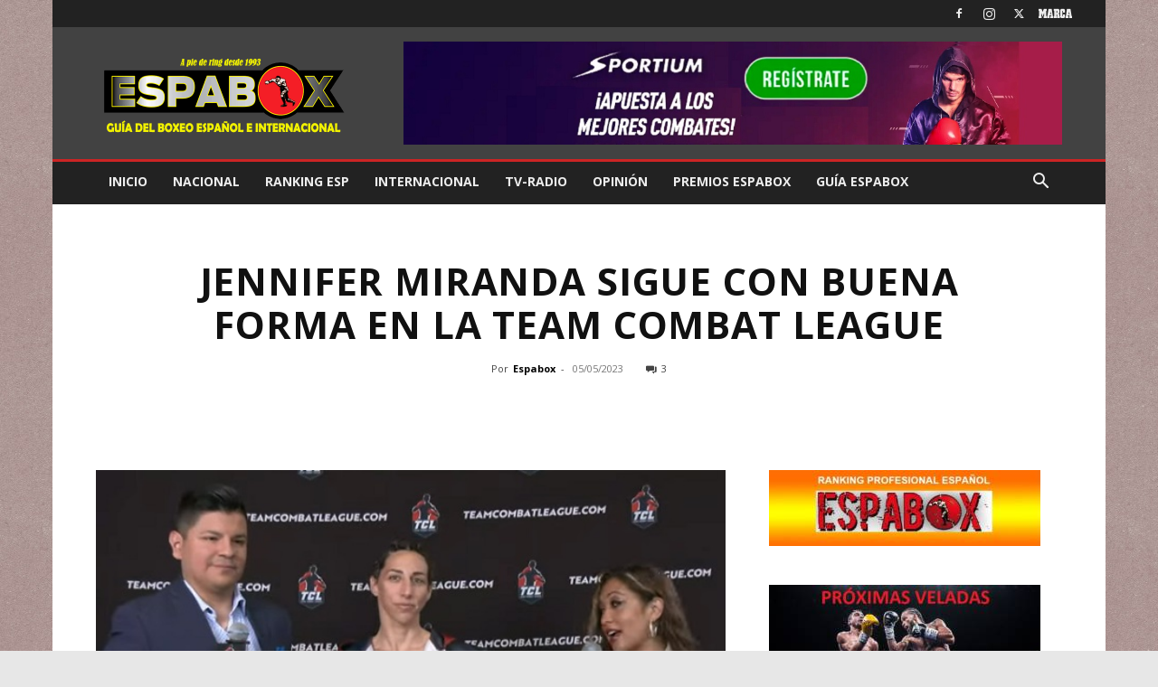

--- FILE ---
content_type: text/html; charset=UTF-8
request_url: https://www.espabox.com/jennifer-miranda-sigue-con-buena-forma-en-la-team-combat-league/
body_size: 25980
content:
<!DOCTYPE html>
<!--[if IE 8]>    <html class="ie8" lang="en"> <![endif]--><!--[if IE 9]>    <html class="ie9" lang="en"> <![endif]--><!--[if gt IE 8]><!--><html lang="es" prefix="og: http://ogp.me/ns# fb: http://ogp.me/ns/fb#"> <!--<![endif]-->
<head>
    
    <meta charset="UTF-8">
    <meta name="viewport" content="width=device-width, initial-scale=1.0">
    <link rel="pingback" href="https://www.espabox.com/xmlrpc.php">
    <link href="https://www.espabox.com/wp-content/themes/Newspaper/images/icons/newspaper.woff?24" rel="preload" as="font" type="font/woff" crossorigin>
<link href="https://www.espabox.com/wp-content/themes/Newspaper/images/icons/newspaper.woff?222" crossorigin>
<meta name="robots" content="index, follow, max-image-preview:large, max-snippet:-1, max-video-preview:-1">
<link rel="icon" type="image/png" href="/wp-content/uploads/2017/01/Favicon16.png">
<link rel="apple-touch-icon" sizes="76x76" href="/wp-content/uploads/2017/01/Favicon76.png">
<link rel="apple-touch-icon" sizes="120x120" href="/wp-content/uploads/2017/01/Favicon120.png">
<link rel="apple-touch-icon" sizes="152x152" href="/wp-content/uploads/2017/01/Favicon152.png">
<link rel="apple-touch-icon" sizes="114x114" href="/wp-content/uploads/2017/01/Favicon114.png">
<link rel="apple-touch-icon" sizes="144x144" href="/wp-content/uploads/2017/01/Favicon144.png">            <script src="https://www.google.com/recaptcha/api.js?render=6LdRVw4qAAAAAJuy8lNRR98rlzDPotbYkMLMZWCF"></script>
   
	<!-- This site is optimized with the Yoast SEO plugin v23.1 - https://yoast.com/wordpress/plugins/seo/ -->
	<title>Jennifer Miranda sigue con buena forma en la Team Combat League - Espabox</title>
	<link rel="canonical" href="https://www.espabox.com/jennifer-miranda-sigue-con-buena-forma-en-la-team-combat-league/">
	<meta name="twitter:label1" content="Escrito por">
	<meta name="twitter:data1" content="Espabox">
	<meta name="twitter:label2" content="Tiempo de lectura">
	<meta name="twitter:data2" content="2 minutos">
	<script type="application/ld+json" class="yoast-schema-graph">{"@context":"https://schema.org","@graph":[{"@type":"Article","@id":"https://www.espabox.com/jennifer-miranda-sigue-con-buena-forma-en-la-team-combat-league/#article","isPartOf":{"@id":"https://www.espabox.com/jennifer-miranda-sigue-con-buena-forma-en-la-team-combat-league/"},"author":{"name":"Espabox","@id":"https://www.espabox.com/#/schema/person/85cbeb97e250a9b3d202edd7250bcc63"},"headline":"Jennifer Miranda sigue con buena forma en la Team Combat League","datePublished":"2023-05-05T08:59:31+00:00","dateModified":"2023-05-05T08:59:31+00:00","mainEntityOfPage":{"@id":"https://www.espabox.com/jennifer-miranda-sigue-con-buena-forma-en-la-team-combat-league/"},"wordCount":327,"commentCount":3,"publisher":{"@id":"https://www.espabox.com/#organization"},"image":{"@id":"https://www.espabox.com/jennifer-miranda-sigue-con-buena-forma-en-la-team-combat-league/#primaryimage"},"thumbnailUrl":"https://www.espabox.com/wp-content/uploads/2023/05/Miranda-Jennifer.jpg","articleSection":["NACIONAL"],"inLanguage":"es","potentialAction":[{"@type":"CommentAction","name":"Comment","target":["https://www.espabox.com/jennifer-miranda-sigue-con-buena-forma-en-la-team-combat-league/#respond"]}]},{"@type":"WebPage","@id":"https://www.espabox.com/jennifer-miranda-sigue-con-buena-forma-en-la-team-combat-league/","url":"https://www.espabox.com/jennifer-miranda-sigue-con-buena-forma-en-la-team-combat-league/","name":"Jennifer Miranda sigue con buena forma en la Team Combat League - Espabox","isPartOf":{"@id":"https://www.espabox.com/#website"},"primaryImageOfPage":{"@id":"https://www.espabox.com/jennifer-miranda-sigue-con-buena-forma-en-la-team-combat-league/#primaryimage"},"image":{"@id":"https://www.espabox.com/jennifer-miranda-sigue-con-buena-forma-en-la-team-combat-league/#primaryimage"},"thumbnailUrl":"https://www.espabox.com/wp-content/uploads/2023/05/Miranda-Jennifer.jpg","datePublished":"2023-05-05T08:59:31+00:00","dateModified":"2023-05-05T08:59:31+00:00","breadcrumb":{"@id":"https://www.espabox.com/jennifer-miranda-sigue-con-buena-forma-en-la-team-combat-league/#breadcrumb"},"inLanguage":"es","potentialAction":[{"@type":"ReadAction","target":["https://www.espabox.com/jennifer-miranda-sigue-con-buena-forma-en-la-team-combat-league/"]}]},{"@type":"ImageObject","inLanguage":"es","@id":"https://www.espabox.com/jennifer-miranda-sigue-con-buena-forma-en-la-team-combat-league/#primaryimage","url":"https://www.espabox.com/wp-content/uploads/2023/05/Miranda-Jennifer.jpg","contentUrl":"https://www.espabox.com/wp-content/uploads/2023/05/Miranda-Jennifer.jpg","width":600,"height":342},{"@type":"BreadcrumbList","@id":"https://www.espabox.com/jennifer-miranda-sigue-con-buena-forma-en-la-team-combat-league/#breadcrumb","itemListElement":[{"@type":"ListItem","position":1,"name":"Portada","item":"https://www.espabox.com/"},{"@type":"ListItem","position":2,"name":"Jennifer Miranda sigue con buena forma en la Team Combat League"}]},{"@type":"WebSite","@id":"https://www.espabox.com/#website","url":"https://www.espabox.com/","name":"Espabox","description":"La actualidad del boxeo español e internacional","publisher":{"@id":"https://www.espabox.com/#organization"},"potentialAction":[{"@type":"SearchAction","target":{"@type":"EntryPoint","urlTemplate":"https://www.espabox.com/?s={search_term_string}"},"query-input":"required name=search_term_string"}],"inLanguage":"es"},{"@type":"Organization","@id":"https://www.espabox.com/#organization","name":"Espabox","url":"https://www.espabox.com/","logo":{"@type":"ImageObject","inLanguage":"es","@id":"https://www.espabox.com/#/schema/logo/image/","url":"https://www.espabox.com/wp-content/uploads/2017/01/Logo.png","contentUrl":"https://www.espabox.com/wp-content/uploads/2017/01/Logo.png","width":544,"height":180,"caption":"Espabox"},"image":{"@id":"https://www.espabox.com/#/schema/logo/image/"},"sameAs":["https://www.facebook.com/espabox/","https://x.com/emilmarquiegui","https://www.instagram.com/espabox_oficial"]},{"@type":"Person","@id":"https://www.espabox.com/#/schema/person/85cbeb97e250a9b3d202edd7250bcc63","name":"Espabox","image":{"@type":"ImageObject","inLanguage":"es","@id":"https://www.espabox.com/#/schema/person/image/","url":"https://secure.gravatar.com/avatar/1761ae4e58f81f0d5309b0f1e45ef54e?s=96&d=mm&r=g","contentUrl":"https://secure.gravatar.com/avatar/1761ae4e58f81f0d5309b0f1e45ef54e?s=96&d=mm&r=g","caption":"Espabox"}}]}</script>
	<!-- / Yoast SEO plugin. -->


<link rel="dns-prefetch" href="//www.espabox.com">
<link rel="dns-prefetch" href="//fonts.googleapis.com">
<link rel="alternate" type="application/rss+xml" title="Espabox &raquo; Feed" href="https://www.espabox.com/feed/">
<link rel="alternate" type="application/rss+xml" title="Espabox &raquo; Feed de los comentarios" href="https://www.espabox.com/comments/feed/">
<link rel="alternate" type="application/rss+xml" title="Espabox &raquo; Comentario Jennifer Miranda sigue con buena forma en la Team Combat League del feed" href="https://www.espabox.com/jennifer-miranda-sigue-con-buena-forma-en-la-team-combat-league/feed/">
<style id="classic-theme-styles-inline-css" type="text/css">
/*! This file is auto-generated */
.wp-block-button__link{color:#fff;background-color:#32373c;border-radius:9999px;box-shadow:none;text-decoration:none;padding:calc(.667em + 2px) calc(1.333em + 2px);font-size:1.125em}.wp-block-file__button{background:#32373c;color:#fff;text-decoration:none}
</style>
<style id="global-styles-inline-css" type="text/css">
:root{--wp--preset--aspect-ratio--square: 1;--wp--preset--aspect-ratio--4-3: 4/3;--wp--preset--aspect-ratio--3-4: 3/4;--wp--preset--aspect-ratio--3-2: 3/2;--wp--preset--aspect-ratio--2-3: 2/3;--wp--preset--aspect-ratio--16-9: 16/9;--wp--preset--aspect-ratio--9-16: 9/16;--wp--preset--color--black: #000000;--wp--preset--color--cyan-bluish-gray: #abb8c3;--wp--preset--color--white: #ffffff;--wp--preset--color--pale-pink: #f78da7;--wp--preset--color--vivid-red: #cf2e2e;--wp--preset--color--luminous-vivid-orange: #ff6900;--wp--preset--color--luminous-vivid-amber: #fcb900;--wp--preset--color--light-green-cyan: #7bdcb5;--wp--preset--color--vivid-green-cyan: #00d084;--wp--preset--color--pale-cyan-blue: #8ed1fc;--wp--preset--color--vivid-cyan-blue: #0693e3;--wp--preset--color--vivid-purple: #9b51e0;--wp--preset--gradient--vivid-cyan-blue-to-vivid-purple: linear-gradient(135deg,rgba(6,147,227,1) 0%,rgb(155,81,224) 100%);--wp--preset--gradient--light-green-cyan-to-vivid-green-cyan: linear-gradient(135deg,rgb(122,220,180) 0%,rgb(0,208,130) 100%);--wp--preset--gradient--luminous-vivid-amber-to-luminous-vivid-orange: linear-gradient(135deg,rgba(252,185,0,1) 0%,rgba(255,105,0,1) 100%);--wp--preset--gradient--luminous-vivid-orange-to-vivid-red: linear-gradient(135deg,rgba(255,105,0,1) 0%,rgb(207,46,46) 100%);--wp--preset--gradient--very-light-gray-to-cyan-bluish-gray: linear-gradient(135deg,rgb(238,238,238) 0%,rgb(169,184,195) 100%);--wp--preset--gradient--cool-to-warm-spectrum: linear-gradient(135deg,rgb(74,234,220) 0%,rgb(151,120,209) 20%,rgb(207,42,186) 40%,rgb(238,44,130) 60%,rgb(251,105,98) 80%,rgb(254,248,76) 100%);--wp--preset--gradient--blush-light-purple: linear-gradient(135deg,rgb(255,206,236) 0%,rgb(152,150,240) 100%);--wp--preset--gradient--blush-bordeaux: linear-gradient(135deg,rgb(254,205,165) 0%,rgb(254,45,45) 50%,rgb(107,0,62) 100%);--wp--preset--gradient--luminous-dusk: linear-gradient(135deg,rgb(255,203,112) 0%,rgb(199,81,192) 50%,rgb(65,88,208) 100%);--wp--preset--gradient--pale-ocean: linear-gradient(135deg,rgb(255,245,203) 0%,rgb(182,227,212) 50%,rgb(51,167,181) 100%);--wp--preset--gradient--electric-grass: linear-gradient(135deg,rgb(202,248,128) 0%,rgb(113,206,126) 100%);--wp--preset--gradient--midnight: linear-gradient(135deg,rgb(2,3,129) 0%,rgb(40,116,252) 100%);--wp--preset--font-size--small: 11px;--wp--preset--font-size--medium: 20px;--wp--preset--font-size--large: 32px;--wp--preset--font-size--x-large: 42px;--wp--preset--font-size--regular: 15px;--wp--preset--font-size--larger: 50px;--wp--preset--spacing--20: 0.44rem;--wp--preset--spacing--30: 0.67rem;--wp--preset--spacing--40: 1rem;--wp--preset--spacing--50: 1.5rem;--wp--preset--spacing--60: 2.25rem;--wp--preset--spacing--70: 3.38rem;--wp--preset--spacing--80: 5.06rem;--wp--preset--shadow--natural: 6px 6px 9px rgba(0, 0, 0, 0.2);--wp--preset--shadow--deep: 12px 12px 50px rgba(0, 0, 0, 0.4);--wp--preset--shadow--sharp: 6px 6px 0px rgba(0, 0, 0, 0.2);--wp--preset--shadow--outlined: 6px 6px 0px -3px rgba(255, 255, 255, 1), 6px 6px rgba(0, 0, 0, 1);--wp--preset--shadow--crisp: 6px 6px 0px rgba(0, 0, 0, 1);}:where(.is-layout-flex){gap: 0.5em;}:where(.is-layout-grid){gap: 0.5em;}body .is-layout-flex{display: flex;}.is-layout-flex{flex-wrap: wrap;align-items: center;}.is-layout-flex > :is(*, div){margin: 0;}body .is-layout-grid{display: grid;}.is-layout-grid > :is(*, div){margin: 0;}:where(.wp-block-columns.is-layout-flex){gap: 2em;}:where(.wp-block-columns.is-layout-grid){gap: 2em;}:where(.wp-block-post-template.is-layout-flex){gap: 1.25em;}:where(.wp-block-post-template.is-layout-grid){gap: 1.25em;}.has-black-color{color: var(--wp--preset--color--black) !important;}.has-cyan-bluish-gray-color{color: var(--wp--preset--color--cyan-bluish-gray) !important;}.has-white-color{color: var(--wp--preset--color--white) !important;}.has-pale-pink-color{color: var(--wp--preset--color--pale-pink) !important;}.has-vivid-red-color{color: var(--wp--preset--color--vivid-red) !important;}.has-luminous-vivid-orange-color{color: var(--wp--preset--color--luminous-vivid-orange) !important;}.has-luminous-vivid-amber-color{color: var(--wp--preset--color--luminous-vivid-amber) !important;}.has-light-green-cyan-color{color: var(--wp--preset--color--light-green-cyan) !important;}.has-vivid-green-cyan-color{color: var(--wp--preset--color--vivid-green-cyan) !important;}.has-pale-cyan-blue-color{color: var(--wp--preset--color--pale-cyan-blue) !important;}.has-vivid-cyan-blue-color{color: var(--wp--preset--color--vivid-cyan-blue) !important;}.has-vivid-purple-color{color: var(--wp--preset--color--vivid-purple) !important;}.has-black-background-color{background-color: var(--wp--preset--color--black) !important;}.has-cyan-bluish-gray-background-color{background-color: var(--wp--preset--color--cyan-bluish-gray) !important;}.has-white-background-color{background-color: var(--wp--preset--color--white) !important;}.has-pale-pink-background-color{background-color: var(--wp--preset--color--pale-pink) !important;}.has-vivid-red-background-color{background-color: var(--wp--preset--color--vivid-red) !important;}.has-luminous-vivid-orange-background-color{background-color: var(--wp--preset--color--luminous-vivid-orange) !important;}.has-luminous-vivid-amber-background-color{background-color: var(--wp--preset--color--luminous-vivid-amber) !important;}.has-light-green-cyan-background-color{background-color: var(--wp--preset--color--light-green-cyan) !important;}.has-vivid-green-cyan-background-color{background-color: var(--wp--preset--color--vivid-green-cyan) !important;}.has-pale-cyan-blue-background-color{background-color: var(--wp--preset--color--pale-cyan-blue) !important;}.has-vivid-cyan-blue-background-color{background-color: var(--wp--preset--color--vivid-cyan-blue) !important;}.has-vivid-purple-background-color{background-color: var(--wp--preset--color--vivid-purple) !important;}.has-black-border-color{border-color: var(--wp--preset--color--black) !important;}.has-cyan-bluish-gray-border-color{border-color: var(--wp--preset--color--cyan-bluish-gray) !important;}.has-white-border-color{border-color: var(--wp--preset--color--white) !important;}.has-pale-pink-border-color{border-color: var(--wp--preset--color--pale-pink) !important;}.has-vivid-red-border-color{border-color: var(--wp--preset--color--vivid-red) !important;}.has-luminous-vivid-orange-border-color{border-color: var(--wp--preset--color--luminous-vivid-orange) !important;}.has-luminous-vivid-amber-border-color{border-color: var(--wp--preset--color--luminous-vivid-amber) !important;}.has-light-green-cyan-border-color{border-color: var(--wp--preset--color--light-green-cyan) !important;}.has-vivid-green-cyan-border-color{border-color: var(--wp--preset--color--vivid-green-cyan) !important;}.has-pale-cyan-blue-border-color{border-color: var(--wp--preset--color--pale-cyan-blue) !important;}.has-vivid-cyan-blue-border-color{border-color: var(--wp--preset--color--vivid-cyan-blue) !important;}.has-vivid-purple-border-color{border-color: var(--wp--preset--color--vivid-purple) !important;}.has-vivid-cyan-blue-to-vivid-purple-gradient-background{background: var(--wp--preset--gradient--vivid-cyan-blue-to-vivid-purple) !important;}.has-light-green-cyan-to-vivid-green-cyan-gradient-background{background: var(--wp--preset--gradient--light-green-cyan-to-vivid-green-cyan) !important;}.has-luminous-vivid-amber-to-luminous-vivid-orange-gradient-background{background: var(--wp--preset--gradient--luminous-vivid-amber-to-luminous-vivid-orange) !important;}.has-luminous-vivid-orange-to-vivid-red-gradient-background{background: var(--wp--preset--gradient--luminous-vivid-orange-to-vivid-red) !important;}.has-very-light-gray-to-cyan-bluish-gray-gradient-background{background: var(--wp--preset--gradient--very-light-gray-to-cyan-bluish-gray) !important;}.has-cool-to-warm-spectrum-gradient-background{background: var(--wp--preset--gradient--cool-to-warm-spectrum) !important;}.has-blush-light-purple-gradient-background{background: var(--wp--preset--gradient--blush-light-purple) !important;}.has-blush-bordeaux-gradient-background{background: var(--wp--preset--gradient--blush-bordeaux) !important;}.has-luminous-dusk-gradient-background{background: var(--wp--preset--gradient--luminous-dusk) !important;}.has-pale-ocean-gradient-background{background: var(--wp--preset--gradient--pale-ocean) !important;}.has-electric-grass-gradient-background{background: var(--wp--preset--gradient--electric-grass) !important;}.has-midnight-gradient-background{background: var(--wp--preset--gradient--midnight) !important;}.has-small-font-size{font-size: var(--wp--preset--font-size--small) !important;}.has-medium-font-size{font-size: var(--wp--preset--font-size--medium) !important;}.has-large-font-size{font-size: var(--wp--preset--font-size--large) !important;}.has-x-large-font-size{font-size: var(--wp--preset--font-size--x-large) !important;}
:where(.wp-block-post-template.is-layout-flex){gap: 1.25em;}:where(.wp-block-post-template.is-layout-grid){gap: 1.25em;}
:where(.wp-block-columns.is-layout-flex){gap: 2em;}:where(.wp-block-columns.is-layout-grid){gap: 2em;}
:root :where(.wp-block-pullquote){font-size: 1.5em;line-height: 1.6;}
</style>
<style id="age-gate-custom-inline-css" type="text/css">
:root{--ag-background-color: rgba(221,51,51,1);--ag-background-image-position: center center;--ag-background-image-opacity: 1;--ag-form-background: rgba(74,74,74,1);--ag-text-color: #ffffff;--ag-blur: 5px;}
</style>
<link rel="stylesheet" id="age-gate-css" href="https://www.espabox.com/wp-content/plugins/age-gate/dist/main.css?ver=3.4.0" type="text/css" media="all">
<style id="age-gate-options-inline-css" type="text/css">
:root{--ag-background-color: rgba(221,51,51,1);--ag-background-image-position: center center;--ag-background-image-opacity: 1;--ag-form-background: rgba(74,74,74,1);--ag-text-color: #ffffff;--ag-blur: 5px;}
</style>
<link rel="stylesheet" id="wp-polls-css" href="https://www.espabox.com/wp-content/plugins/wp-polls/polls-css.css?ver=2.77.2" type="text/css" media="all">
<style id="wp-polls-inline-css" type="text/css">
.wp-polls .pollbar {
	margin: 1px;
	font-size: 6px;
	line-height: 8px;
	height: 8px;
	background-image: url('https://www.espabox.com/wp-content/plugins/wp-polls/images/default/pollbg.gif');
	border: 1px solid #c8c8c8;
}

</style>
<link rel="stylesheet" id="td-plugin-multi-purpose-css" href="https://www.espabox.com/wp-content/plugins/td-composer/td-multi-purpose/style.css?ver=72f925014dc5642945728092f057897e" type="text/css" media="all">
<link rel="stylesheet" id="google-fonts-style-css" href="https://fonts.googleapis.com/css?family=Open+Sans%3A400%2C600%2C700%7CRoboto%3A400%2C600%2C700&#038;display=swap&#038;ver=12.6.6.1" type="text/css" media="all">
<link rel="stylesheet" id="wpdreams-asl-basic-css" href="https://www.espabox.com/wp-content/plugins/ajax-search-lite/css/style.basic.css?ver=4.12.1" type="text/css" media="all">
<link rel="stylesheet" id="wpdreams-asl-instance-css" href="https://www.espabox.com/wp-content/plugins/ajax-search-lite/css/style-simple-red.css?ver=4.12.1" type="text/css" media="all">
<link rel="stylesheet" id="td-theme-css" href="https://www.espabox.com/wp-content/themes/Newspaper/style.css?ver=12.6.6.1" type="text/css" media="all">
<style id="td-theme-inline-css" type="text/css">@media (max-width:767px){.td-header-desktop-wrap{display:none}}@media (min-width:767px){.td-header-mobile-wrap{display:none}}</style>
<link rel="stylesheet" id="td-theme-child-css" href="https://www.espabox.com/wp-content/themes/Newspaper-child/style.css?ver=12.6.6.1c" type="text/css" media="all">
<link rel="stylesheet" id="td-legacy-framework-front-style-css" href="https://www.espabox.com/wp-content/plugins/td-composer/legacy/Newspaper/assets/css/td_legacy_main.css?ver=72f925014dc5642945728092f057897e" type="text/css" media="all">
<link rel="stylesheet" id="td-standard-pack-framework-front-style-css" href="https://www.espabox.com/wp-content/plugins/td-standard-pack/Newspaper/assets/css/td_standard_pack_main.css?ver=8f2d47acef43f76b1dfa75a39c0fe3df" type="text/css" media="all">
<link rel="stylesheet" id="td-theme-demo-style-css" href="https://www.espabox.com/wp-content/plugins/td-composer/legacy/Newspaper/includes/demos/local_news/demo_style.css?ver=12.6.6.1" type="text/css" media="all">
<link rel="stylesheet" id="tdb_style_cloud_templates_front-css" href="https://www.espabox.com/wp-content/plugins/td-cloud-library/assets/css/tdb_main.css?ver=b379c96c54343541fd8742379a419361" type="text/css" media="all">
<script type="text/javascript" src="https://www.espabox.com/wp-includes/js/jquery/jquery.min.js?ver=3.7.1" id="jquery-core-js"></script>
<script type="text/javascript" src="https://www.espabox.com/wp-includes/js/jquery/jquery-migrate.min.js?ver=3.4.1" id="jquery-migrate-js"></script>
<link rel="https://api.w.org/" href="https://www.espabox.com/wp-json/">
<link rel="alternate" title="JSON" type="application/json" href="https://www.espabox.com/wp-json/wp/v2/posts/80027">
<link rel="EditURI" type="application/rsd+xml" title="RSD" href="https://www.espabox.com/xmlrpc.php?rsd">
<link rel="shortlink" href="https://www.espabox.com/?p=80027">
<link rel="alternate" title="oEmbed (JSON)" type="application/json+oembed" href="https://www.espabox.com/wp-json/oembed/1.0/embed?url=https%3A%2F%2Fwww.espabox.com%2Fjennifer-miranda-sigue-con-buena-forma-en-la-team-combat-league%2F">
<link rel="alternate" title="oEmbed (XML)" type="text/xml+oembed" href="https://www.espabox.com/wp-json/oembed/1.0/embed?url=https%3A%2F%2Fwww.espabox.com%2Fjennifer-miranda-sigue-con-buena-forma-en-la-team-combat-league%2F&#038;format=xml">
<meta name="generator" content="performant-translations 1.2.0">
    <script>
        window.tdb_global_vars = {"wpRestUrl":"https:\/\/www.espabox.com\/wp-json\/","permalinkStructure":"\/%postname%\/"};
        window.tdb_p_autoload_vars = {"isAjax":false,"isAdminBarShowing":false,"autoloadScrollPercent":50,"postAutoloadStatus":"off","origPostEditUrl":null};
    </script>
    
    <style id="tdb-global-colors">:root{--accent-color:#fff}</style>

    
					<link rel="preconnect" href="https://fonts.gstatic.com" crossorigin>
				<link rel="preload" as="style" href="//fonts.googleapis.com/css?family=Open+Sans&display=swap">
				<link rel="stylesheet" href="//fonts.googleapis.com/css?family=Open+Sans&display=swap" media="all">
							            <style>
				            
					div[id*='ajaxsearchlitesettings'].searchsettings .asl_option_inner label {
						font-size: 0px !important;
						color: rgba(0, 0, 0, 0);
					}
					div[id*='ajaxsearchlitesettings'].searchsettings .asl_option_inner label:after {
						font-size: 11px !important;
						position: absolute;
						top: 0;
						left: 0;
						z-index: 1;
					}
					.asl_w_container {
						width: 100%;
						margin: 0px 0px 0px 0px;
						min-width: 200px;
					}
					div[id*='ajaxsearchlite'].asl_m {
						width: 100%;
					}
					div[id*='ajaxsearchliteres'].wpdreams_asl_results div.resdrg span.highlighted {
						font-weight: bold;
						color: rgb(217, 49, 43);
						background-color: rgba(238, 238, 238, 1);
					}
					div[id*='ajaxsearchliteres'].wpdreams_asl_results .results img.asl_image {
						width: 70px;
						height: 70px;
						object-fit: cover;
					}
					div.asl_r .results {
						max-height: none;
					}
				
						.asl_m, .asl_m .probox {
							background-color: rgb(255, 0, 0) !important;
							background-image: none !important;
							-webkit-background-image: none !important;
							-ms-background-image: none !important;
						}
					
						.asl_m .probox svg {
							fill: rgba(0, 0, 0, 1) !important;
						}
						.asl_m .probox .innericon {
							background-color: rgb(255, 0, 0) !important;
							background-image: none !important;
							-webkit-background-image: none !important;
							-ms-background-image: none !important;
						}
					
						div.asl_r.asl_w.vertical .results .item::after {
							display: block;
							position: absolute;
							bottom: 0;
							content: '';
							height: 1px;
							width: 100%;
							background: #D8D8D8;
						}
						div.asl_r.asl_w.vertical .results .item.asl_last_item::after {
							display: none;
						}
								            </style>
			            
<!-- JS generated by theme -->

<script type="text/javascript" id="td-generated-header-js">
    
    

	    var tdBlocksArray = []; //here we store all the items for the current page

	    // td_block class - each ajax block uses a object of this class for requests
	    function tdBlock() {
		    this.id = '';
		    this.block_type = 1; //block type id (1-234 etc)
		    this.atts = '';
		    this.td_column_number = '';
		    this.td_current_page = 1; //
		    this.post_count = 0; //from wp
		    this.found_posts = 0; //from wp
		    this.max_num_pages = 0; //from wp
		    this.td_filter_value = ''; //current live filter value
		    this.is_ajax_running = false;
		    this.td_user_action = ''; // load more or infinite loader (used by the animation)
		    this.header_color = '';
		    this.ajax_pagination_infinite_stop = ''; //show load more at page x
	    }

        // td_js_generator - mini detector
        ( function () {
            var htmlTag = document.getElementsByTagName("html")[0];

	        if ( navigator.userAgent.indexOf("MSIE 10.0") > -1 ) {
                htmlTag.className += ' ie10';
            }

            if ( !!navigator.userAgent.match(/Trident.*rv\:11\./) ) {
                htmlTag.className += ' ie11';
            }

	        if ( navigator.userAgent.indexOf("Edge") > -1 ) {
                htmlTag.className += ' ieEdge';
            }

            if ( /(iPad|iPhone|iPod)/g.test(navigator.userAgent) ) {
                htmlTag.className += ' td-md-is-ios';
            }

            var user_agent = navigator.userAgent.toLowerCase();
            if ( user_agent.indexOf("android") > -1 ) {
                htmlTag.className += ' td-md-is-android';
            }

            if ( -1 !== navigator.userAgent.indexOf('Mac OS X')  ) {
                htmlTag.className += ' td-md-is-os-x';
            }

            if ( /chrom(e|ium)/.test(navigator.userAgent.toLowerCase()) ) {
               htmlTag.className += ' td-md-is-chrome';
            }

            if ( -1 !== navigator.userAgent.indexOf('Firefox') ) {
                htmlTag.className += ' td-md-is-firefox';
            }

            if ( -1 !== navigator.userAgent.indexOf('Safari') && -1 === navigator.userAgent.indexOf('Chrome') ) {
                htmlTag.className += ' td-md-is-safari';
            }

            if( -1 !== navigator.userAgent.indexOf('IEMobile') ){
                htmlTag.className += ' td-md-is-iemobile';
            }

        })();

        var tdLocalCache = {};

        ( function () {
            "use strict";

            tdLocalCache = {
                data: {},
                remove: function (resource_id) {
                    delete tdLocalCache.data[resource_id];
                },
                exist: function (resource_id) {
                    return tdLocalCache.data.hasOwnProperty(resource_id) && tdLocalCache.data[resource_id] !== null;
                },
                get: function (resource_id) {
                    return tdLocalCache.data[resource_id];
                },
                set: function (resource_id, cachedData) {
                    tdLocalCache.remove(resource_id);
                    tdLocalCache.data[resource_id] = cachedData;
                }
            };
        })();

    
    
var td_viewport_interval_list=[{"limitBottom":767,"sidebarWidth":228},{"limitBottom":1018,"sidebarWidth":300},{"limitBottom":1140,"sidebarWidth":324}];
var tdc_is_installed="yes";
var td_ajax_url="https:\/\/www.espabox.com\/wp-admin\/admin-ajax.php?td_theme_name=Newspaper&v=12.6.6.1";
var td_get_template_directory_uri="https:\/\/www.espabox.com\/wp-content\/plugins\/td-composer\/legacy\/common";
var tds_snap_menu="smart_snap_always";
var tds_logo_on_sticky="";
var tds_header_style="3";
var td_please_wait="Por favor espera...";
var td_email_user_pass_incorrect="Usuario o contrase\u00f1a incorrecta!";
var td_email_user_incorrect="Correo electr\u00f3nico o nombre de usuario incorrecto!";
var td_email_incorrect="Email incorrecto!";
var td_user_incorrect="Username incorrect!";
var td_email_user_empty="Email or username empty!";
var td_pass_empty="Pass empty!";
var td_pass_pattern_incorrect="Invalid Pass Pattern!";
var td_retype_pass_incorrect="Retyped Pass incorrect!";
var tds_more_articles_on_post_enable="";
var tds_more_articles_on_post_time_to_wait="";
var tds_more_articles_on_post_pages_distance_from_top=0;
var tds_captcha="show";
var tds_theme_color_site_wide="#cc2424";
var tds_smart_sidebar="";
var tdThemeName="Newspaper";
var tdThemeNameWl="Newspaper";
var td_magnific_popup_translation_tPrev="Anterior (tecla de flecha izquierda)";
var td_magnific_popup_translation_tNext="Siguiente (tecla de flecha derecha)";
var td_magnific_popup_translation_tCounter="%curr% de %total%";
var td_magnific_popup_translation_ajax_tError="El contenido de %url% no pudo cargarse.";
var td_magnific_popup_translation_image_tError="La imagen #%curr% no pudo cargarse.";
var tdBlockNonce="5babf13d8d";
var tdMobileMenu="enabled";
var tdMobileSearch="enabled";
var tdsDateFormat="j F Y - H:i";
var tdDateNamesI18n={"month_names":["enero","febrero","marzo","abril","mayo","junio","julio","agosto","septiembre","octubre","noviembre","diciembre"],"month_names_short":["Ene","Feb","Mar","Abr","May","Jun","Jul","Ago","Sep","Oct","Nov","Dic"],"day_names":["domingo","lunes","martes","mi\u00e9rcoles","jueves","viernes","s\u00e1bado"],"day_names_short":["Dom","Lun","Mar","Mi\u00e9","Jue","Vie","S\u00e1b"]};
var tdb_modal_confirm="Ahorrar";
var tdb_modal_cancel="Cancelar";
var tdb_modal_confirm_alt="S\u00ed";
var tdb_modal_cancel_alt="No";
var td_deploy_mode="deploy";
var td_ad_background_click_link="";
var td_ad_background_click_target="";
</script>


<!-- Header style compiled by theme -->

<style>ul.sf-menu>.menu-item>a{line-height:50px;font-weight:bold}.sf-menu ul .menu-item a{font-family:"Open Sans";font-weight:bold;text-transform:uppercase}.td-page-title,.td-category-title-holder .td-page-title{font-family:"Open Sans";font-weight:bold;text-transform:uppercase}.td-page-content h1,.wpb_text_column h1{font-family:"Open Sans";font-weight:bold;text-transform:uppercase}.td-page-content h2,.wpb_text_column h2{font-family:"Open Sans";font-weight:bold;text-transform:uppercase}.td-page-content h3,.wpb_text_column h3{font-family:"Open Sans";font-weight:bold;text-transform:uppercase}.td-page-content h4,.wpb_text_column h4{font-family:"Open Sans";font-weight:bold;text-transform:uppercase}.td-page-content h5,.wpb_text_column h5{font-family:"Open Sans";font-weight:bold;text-transform:uppercase}.td-page-content h6,.wpb_text_column h6{font-family:"Open Sans";font-weight:bold;text-transform:uppercase}:root{--td_excl_label:'EXCLUSIVO';--td_theme_color:#cc2424;--td_slider_text:rgba(204,36,36,0.7);--td_header_color:#424242;--td_mobile_gradient_one_mob:rgba(0,0,0,0.7);--td_mobile_gradient_two_mob:#cc2424}.td-header-style-12 .td-header-menu-wrap-full,.td-header-style-12 .td-affix,.td-grid-style-1.td-hover-1 .td-big-grid-post:hover .td-post-category,.td-grid-style-5.td-hover-1 .td-big-grid-post:hover .td-post-category,.td_category_template_3 .td-current-sub-category,.td_category_template_8 .td-category-header .td-category a.td-current-sub-category,.td_category_template_4 .td-category-siblings .td-category a:hover,.td_block_big_grid_9.td-grid-style-1 .td-post-category,.td_block_big_grid_9.td-grid-style-5 .td-post-category,.td-grid-style-6.td-hover-1 .td-module-thumb:after,.tdm-menu-active-style5 .td-header-menu-wrap .sf-menu>.current-menu-item>a,.tdm-menu-active-style5 .td-header-menu-wrap .sf-menu>.current-menu-ancestor>a,.tdm-menu-active-style5 .td-header-menu-wrap .sf-menu>.current-category-ancestor>a,.tdm-menu-active-style5 .td-header-menu-wrap .sf-menu>li>a:hover,.tdm-menu-active-style5 .td-header-menu-wrap .sf-menu>.sfHover>a{background-color:#cc2424}.td_mega_menu_sub_cats .cur-sub-cat,.td-mega-span h3 a:hover,.td_mod_mega_menu:hover .entry-title a,.header-search-wrap .result-msg a:hover,.td-header-top-menu .td-drop-down-search .td_module_wrap:hover .entry-title a,.td-header-top-menu .td-icon-search:hover,.td-header-wrap .result-msg a:hover,.top-header-menu li a:hover,.top-header-menu .current-menu-item>a,.top-header-menu .current-menu-ancestor>a,.top-header-menu .current-category-ancestor>a,.td-social-icon-wrap>a:hover,.td-header-sp-top-widget .td-social-icon-wrap a:hover,.td_mod_related_posts:hover h3>a,.td-post-template-11 .td-related-title .td-related-left:hover,.td-post-template-11 .td-related-title .td-related-right:hover,.td-post-template-11 .td-related-title .td-cur-simple-item,.td-post-template-11 .td_block_related_posts .td-next-prev-wrap a:hover,.td-category-header .td-pulldown-category-filter-link:hover,.td-category-siblings .td-subcat-dropdown a:hover,.td-category-siblings .td-subcat-dropdown a.td-current-sub-category,.footer-text-wrap .footer-email-wrap a,.footer-social-wrap a:hover,.td_module_17 .td-read-more a:hover,.td_module_18 .td-read-more a:hover,.td_module_19 .td-post-author-name a:hover,.td-pulldown-syle-2 .td-subcat-dropdown:hover .td-subcat-more span,.td-pulldown-syle-2 .td-subcat-dropdown:hover .td-subcat-more i,.td-pulldown-syle-3 .td-subcat-dropdown:hover .td-subcat-more span,.td-pulldown-syle-3 .td-subcat-dropdown:hover .td-subcat-more i,.tdm-menu-active-style3 .tdm-header.td-header-wrap .sf-menu>.current-category-ancestor>a,.tdm-menu-active-style3 .tdm-header.td-header-wrap .sf-menu>.current-menu-ancestor>a,.tdm-menu-active-style3 .tdm-header.td-header-wrap .sf-menu>.current-menu-item>a,.tdm-menu-active-style3 .tdm-header.td-header-wrap .sf-menu>.sfHover>a,.tdm-menu-active-style3 .tdm-header.td-header-wrap .sf-menu>li>a:hover{color:#cc2424}.td-mega-menu-page .wpb_content_element ul li a:hover,.td-theme-wrap .td-aj-search-results .td_module_wrap:hover .entry-title a,.td-theme-wrap .header-search-wrap .result-msg a:hover{color:#cc2424!important}.td_category_template_8 .td-category-header .td-category a.td-current-sub-category,.td_category_template_4 .td-category-siblings .td-category a:hover,.tdm-menu-active-style4 .tdm-header .sf-menu>.current-menu-item>a,.tdm-menu-active-style4 .tdm-header .sf-menu>.current-menu-ancestor>a,.tdm-menu-active-style4 .tdm-header .sf-menu>.current-category-ancestor>a,.tdm-menu-active-style4 .tdm-header .sf-menu>li>a:hover,.tdm-menu-active-style4 .tdm-header .sf-menu>.sfHover>a{border-color:#cc2424}.td-header-wrap .td-header-top-menu-full,.td-header-wrap .top-header-menu .sub-menu,.tdm-header-style-1.td-header-wrap .td-header-top-menu-full,.tdm-header-style-1.td-header-wrap .top-header-menu .sub-menu,.tdm-header-style-2.td-header-wrap .td-header-top-menu-full,.tdm-header-style-2.td-header-wrap .top-header-menu .sub-menu,.tdm-header-style-3.td-header-wrap .td-header-top-menu-full,.tdm-header-style-3.td-header-wrap .top-header-menu .sub-menu{background-color:#222222}.td-header-style-8 .td-header-top-menu-full{background-color:transparent}.td-header-style-8 .td-header-top-menu-full .td-header-top-menu{background-color:#222222;padding-left:15px;padding-right:15px}.td-header-wrap .td-header-top-menu-full .td-header-top-menu,.td-header-wrap .td-header-top-menu-full{border-bottom:none}.td-header-top-menu,.td-header-top-menu a,.td-header-wrap .td-header-top-menu-full .td-header-top-menu,.td-header-wrap .td-header-top-menu-full a,.td-header-style-8 .td-header-top-menu,.td-header-style-8 .td-header-top-menu a,.td-header-top-menu .td-drop-down-search .entry-title a{color:#ededed}.top-header-menu .current-menu-item>a,.top-header-menu .current-menu-ancestor>a,.top-header-menu .current-category-ancestor>a,.top-header-menu li a:hover,.td-header-sp-top-widget .td-icon-search:hover{color:#b11212}.td-header-wrap .td-header-sp-top-widget .td-icon-font,.td-header-style-7 .td-header-top-menu .td-social-icon-wrap .td-icon-font{color:#ededed}.td-header-wrap .td-header-sp-top-widget i.td-icon-font:hover{color:#b11212}.td-header-wrap .td-header-menu-wrap-full,.td-header-menu-wrap.td-affix,.td-header-style-3 .td-header-main-menu,.td-header-style-3 .td-affix .td-header-main-menu,.td-header-style-4 .td-header-main-menu,.td-header-style-4 .td-affix .td-header-main-menu,.td-header-style-8 .td-header-menu-wrap.td-affix,.td-header-style-8 .td-header-top-menu-full{background-color:#222222}.td-boxed-layout .td-header-style-3 .td-header-menu-wrap,.td-boxed-layout .td-header-style-4 .td-header-menu-wrap,.td-header-style-3 .td_stretch_content .td-header-menu-wrap,.td-header-style-4 .td_stretch_content .td-header-menu-wrap{background-color:#222222!important}@media (min-width:1019px){.td-header-style-1 .td-header-sp-recs,.td-header-style-1 .td-header-sp-logo{margin-bottom:28px}}@media (min-width:768px) and (max-width:1018px){.td-header-style-1 .td-header-sp-recs,.td-header-style-1 .td-header-sp-logo{margin-bottom:14px}}.td-header-style-7 .td-header-top-menu{border-bottom:none}.sf-menu>.current-menu-item>a:after,.sf-menu>.current-menu-ancestor>a:after,.sf-menu>.current-category-ancestor>a:after,.sf-menu>li:hover>a:after,.sf-menu>.sfHover>a:after,.td_block_mega_menu .td-next-prev-wrap a:hover,.td-mega-span .td-post-category:hover,.td-header-wrap .black-menu .sf-menu>li>a:hover,.td-header-wrap .black-menu .sf-menu>.current-menu-ancestor>a,.td-header-wrap .black-menu .sf-menu>.sfHover>a,.td-header-wrap .black-menu .sf-menu>.current-menu-item>a,.td-header-wrap .black-menu .sf-menu>.current-menu-ancestor>a,.td-header-wrap .black-menu .sf-menu>.current-category-ancestor>a,.tdm-menu-active-style5 .tdm-header .td-header-menu-wrap .sf-menu>.current-menu-item>a,.tdm-menu-active-style5 .tdm-header .td-header-menu-wrap .sf-menu>.current-menu-ancestor>a,.tdm-menu-active-style5 .tdm-header .td-header-menu-wrap .sf-menu>.current-category-ancestor>a,.tdm-menu-active-style5 .tdm-header .td-header-menu-wrap .sf-menu>li>a:hover,.tdm-menu-active-style5 .tdm-header .td-header-menu-wrap .sf-menu>.sfHover>a{background-color:#424242}.td_block_mega_menu .td-next-prev-wrap a:hover,.tdm-menu-active-style4 .tdm-header .sf-menu>.current-menu-item>a,.tdm-menu-active-style4 .tdm-header .sf-menu>.current-menu-ancestor>a,.tdm-menu-active-style4 .tdm-header .sf-menu>.current-category-ancestor>a,.tdm-menu-active-style4 .tdm-header .sf-menu>li>a:hover,.tdm-menu-active-style4 .tdm-header .sf-menu>.sfHover>a{border-color:#424242}.header-search-wrap .td-drop-down-search:before{border-color:transparent transparent #424242 transparent}.td_mega_menu_sub_cats .cur-sub-cat,.td_mod_mega_menu:hover .entry-title a,.td-theme-wrap .sf-menu ul .td-menu-item>a:hover,.td-theme-wrap .sf-menu ul .sfHover>a,.td-theme-wrap .sf-menu ul .current-menu-ancestor>a,.td-theme-wrap .sf-menu ul .current-category-ancestor>a,.td-theme-wrap .sf-menu ul .current-menu-item>a,.tdm-menu-active-style3 .tdm-header.td-header-wrap .sf-menu>.current-menu-item>a,.tdm-menu-active-style3 .tdm-header.td-header-wrap .sf-menu>.current-menu-ancestor>a,.tdm-menu-active-style3 .tdm-header.td-header-wrap .sf-menu>.current-category-ancestor>a,.tdm-menu-active-style3 .tdm-header.td-header-wrap .sf-menu>li>a:hover,.tdm-menu-active-style3 .tdm-header.td-header-wrap .sf-menu>.sfHover>a{color:#424242}.td-header-wrap .td-header-menu-wrap .sf-menu>li>a,.td-header-wrap .td-header-menu-social .td-social-icon-wrap a,.td-header-style-4 .td-header-menu-social .td-social-icon-wrap i,.td-header-style-5 .td-header-menu-social .td-social-icon-wrap i,.td-header-style-6 .td-header-menu-social .td-social-icon-wrap i,.td-header-style-12 .td-header-menu-social .td-social-icon-wrap i,.td-header-wrap .header-search-wrap #td-header-search-button .td-icon-search{color:#ededed}.td-header-wrap .td-header-menu-social+.td-search-wrapper #td-header-search-button:before{background-color:#ededed}ul.sf-menu>.td-menu-item>a,.td-theme-wrap .td-header-menu-social{line-height:50px;font-weight:bold}.sf-menu ul .td-menu-item a{font-family:"Open Sans";font-weight:bold;text-transform:uppercase}.td-theme-wrap .td_mod_mega_menu:hover .entry-title a,.td-theme-wrap .sf-menu .td_mega_menu_sub_cats .cur-sub-cat{color:#cc2424}.td-theme-wrap .sf-menu .td-mega-menu .td-post-category:hover,.td-theme-wrap .td-mega-menu .td-next-prev-wrap a:hover{background-color:#cc2424}.td-theme-wrap .td-mega-menu .td-next-prev-wrap a:hover{border-color:#cc2424}.td-banner-wrap-full,.td-header-style-11 .td-logo-wrap-full{background-color:#424242}.td-header-style-11 .td-logo-wrap-full{border-bottom:0}@media (min-width:1019px){.td-header-style-2 .td-header-sp-recs,.td-header-style-5 .td-a-rec-id-header>div,.td-header-style-5 .td-g-rec-id-header>.adsbygoogle,.td-header-style-6 .td-a-rec-id-header>div,.td-header-style-6 .td-g-rec-id-header>.adsbygoogle,.td-header-style-7 .td-a-rec-id-header>div,.td-header-style-7 .td-g-rec-id-header>.adsbygoogle,.td-header-style-8 .td-a-rec-id-header>div,.td-header-style-8 .td-g-rec-id-header>.adsbygoogle,.td-header-style-12 .td-a-rec-id-header>div,.td-header-style-12 .td-g-rec-id-header>.adsbygoogle{margin-bottom:24px!important}}@media (min-width:768px) and (max-width:1018px){.td-header-style-2 .td-header-sp-recs,.td-header-style-5 .td-a-rec-id-header>div,.td-header-style-5 .td-g-rec-id-header>.adsbygoogle,.td-header-style-6 .td-a-rec-id-header>div,.td-header-style-6 .td-g-rec-id-header>.adsbygoogle,.td-header-style-7 .td-a-rec-id-header>div,.td-header-style-7 .td-g-rec-id-header>.adsbygoogle,.td-header-style-8 .td-a-rec-id-header>div,.td-header-style-8 .td-g-rec-id-header>.adsbygoogle,.td-header-style-12 .td-a-rec-id-header>div,.td-header-style-12 .td-g-rec-id-header>.adsbygoogle{margin-bottom:14px!important}}.td-theme-wrap .sf-menu .td-normal-menu .td-menu-item>a:hover,.td-theme-wrap .sf-menu .td-normal-menu .sfHover>a,.td-theme-wrap .sf-menu .td-normal-menu .current-menu-ancestor>a,.td-theme-wrap .sf-menu .td-normal-menu .current-category-ancestor>a,.td-theme-wrap .sf-menu .td-normal-menu .current-menu-item>a{color:#cc2424}.td-footer-wrapper::before{background-size:cover}.td-footer-wrapper::before{opacity:0.15}.block-title>span,.block-title>a,.widgettitle,body .td-trending-now-title,.wpb_tabs li a,.vc_tta-container .vc_tta-color-grey.vc_tta-tabs-position-top.vc_tta-style-classic .vc_tta-tabs-container .vc_tta-tab>a,.td-theme-wrap .td-related-title a,.woocommerce div.product .woocommerce-tabs ul.tabs li a,.woocommerce .product .products h2:not(.woocommerce-loop-product__title),.td-theme-wrap .td-block-title{font-family:"Open Sans";font-size:14px;line-height:33px;font-weight:bold;text-transform:uppercase}.td-theme-wrap .td-subcat-filter,.td-theme-wrap .td-subcat-filter .td-subcat-dropdown,.td-theme-wrap .td-block-title-wrap .td-wrapper-pulldown-filter .td-pulldown-filter-display-option,.td-theme-wrap .td-pulldown-category{line-height:33px}.td_block_template_1 .block-title>*{padding-bottom:0;padding-top:0}.td-big-grid-meta .td-post-category,.td_module_wrap .td-post-category,.td-module-image .td-post-category{font-size:11px;line-height:11px;font-weight:normal;text-transform:uppercase}.top-header-menu>li>a,.td-weather-top-widget .td-weather-now .td-big-degrees,.td-weather-top-widget .td-weather-header .td-weather-city,.td-header-sp-top-menu .td_data_time{font-size:12px;line-height:30px;font-weight:bold;text-transform:uppercase}.td_mod_mega_menu .item-details a{font-family:"Open Sans";font-size:13px;line-height:18px;font-weight:bold;text-transform:uppercase}.td_mega_menu_sub_cats .block-mega-child-cats a{font-family:"Open Sans";font-weight:bold;text-transform:uppercase}.top-header-menu>li,.td-header-sp-top-menu,#td-outer-wrap .td-header-sp-top-widget .td-search-btns-wrap,#td-outer-wrap .td-header-sp-top-widget .td-social-icon-wrap{line-height:30px}.td-theme-slider.iosSlider-col-1 .td-module-title{font-weight:bold;text-transform:uppercase}.td-theme-slider.iosSlider-col-2 .td-module-title{font-weight:bold;text-transform:uppercase}.td-theme-slider.iosSlider-col-3 .td-module-title{font-weight:bold;text-transform:uppercase}.homepage-post .td-post-template-8 .td-post-header .entry-title{font-size:17px;line-height:24px;font-weight:bold;text-transform:uppercase}.td_module_wrap .td-module-title{font-family:"Open Sans"}.td_module_1 .td-module-title{font-size:17px;line-height:22px;font-weight:bold;text-transform:uppercase}.td_module_2 .td-module-title{font-size:17px;line-height:22px;font-weight:bold;text-transform:uppercase}.td_module_3 .td-module-title{font-size:17px;line-height:22px;font-weight:bold;text-transform:uppercase}.td_module_4 .td-module-title{font-size:17px;line-height:22px;font-weight:bold;text-transform:uppercase}.td_module_5 .td-module-title{font-size:17px;line-height:22px;font-weight:bold;text-transform:uppercase}.td_module_6 .td-module-title{font-size:13px;line-height:18px;font-weight:bold;text-transform:uppercase}.td_module_7 .td-module-title{font-size:13px;line-height:18px;font-weight:bold;text-transform:uppercase}.td_module_8 .td-module-title{font-size:14px;line-height:20px;font-weight:bold;text-transform:uppercase}.td_module_9 .td-module-title{font-size:17px;line-height:22px;font-weight:bold;text-transform:uppercase}.td_module_10 .td-module-title{font-size:17px;line-height:22px;font-weight:bold;text-transform:uppercase}.td_module_11 .td-module-title{font-size:17px;line-height:22px;font-weight:bold;text-transform:uppercase}.td_module_12 .td-module-title{font-size:26px;line-height:32px;font-weight:bold;text-transform:uppercase}.td_module_13 .td-module-title{font-size:26px;line-height:32px;font-weight:bold;text-transform:uppercase}.td_module_14 .td-module-title{font-size:26px;line-height:32px;font-weight:bold;text-transform:uppercase}.td_module_15 .entry-title{font-size:26px;line-height:32px;font-weight:bold;text-transform:uppercase}.td_module_16 .td-module-title{font-size:17px;line-height:22px;font-weight:bold;text-transform:uppercase}.td_block_trending_now .entry-title,.td-theme-slider .td-module-title,.td-big-grid-post .entry-title{font-family:"Open Sans"}.td_block_trending_now .entry-title{font-weight:bold}.td_module_mx1 .td-module-title{font-weight:bold;text-transform:uppercase}.td_module_mx2 .td-module-title{font-weight:bold;text-transform:uppercase}.td_module_mx3 .td-module-title{font-weight:bold;text-transform:uppercase}.td_module_mx4 .td-module-title{font-weight:bold;text-transform:uppercase}.td_module_mx7 .td-module-title{font-weight:bold;text-transform:uppercase}.td_module_mx8 .td-module-title{font-weight:bold;text-transform:uppercase}.td-big-grid-post.td-big-thumb .td-big-grid-meta,.td-big-thumb .td-big-grid-meta .entry-title{font-size:17px;line-height:24px;font-weight:bold;text-transform:uppercase}.td-big-grid-post.td-medium-thumb .td-big-grid-meta,.td-medium-thumb .td-big-grid-meta .entry-title{font-size:17px;line-height:24px;font-weight:bold;text-transform:uppercase}.td-big-grid-post.td-small-thumb .td-big-grid-meta,.td-small-thumb .td-big-grid-meta .entry-title{font-size:13px;line-height:19px;font-weight:bold;text-transform:uppercase}.td-big-grid-post.td-tiny-thumb .td-big-grid-meta,.td-tiny-thumb .td-big-grid-meta .entry-title{font-size:11px;line-height:15px;font-weight:bold;text-transform:uppercase}.post .td-post-header .entry-title{font-family:"Open Sans"}.td-post-template-default .td-post-header .entry-title{font-weight:bold;text-transform:uppercase}.td-post-template-1 .td-post-header .entry-title{font-weight:bold;text-transform:uppercase}.td-post-template-2 .td-post-header .entry-title{font-weight:bold;text-transform:uppercase}.td-post-template-3 .td-post-header .entry-title{font-weight:bold;text-transform:uppercase}.td-post-template-4 .td-post-header .entry-title{font-weight:bold;text-transform:uppercase}.td-post-template-5 .td-post-header .entry-title{font-weight:bold;text-transform:uppercase}.td-post-template-6 .td-post-header .entry-title{font-weight:bold;text-transform:uppercase}.td-post-template-7 .td-post-header .entry-title{font-weight:bold;text-transform:uppercase}.td-post-template-8 .td-post-header .entry-title{font-weight:bold;text-transform:uppercase}.td-post-template-9 .td-post-header .entry-title{font-weight:bold;text-transform:uppercase}.td-post-template-10 .td-post-header .entry-title{font-weight:bold;text-transform:uppercase}.td-post-template-11 .td-post-header .entry-title{font-weight:bold;text-transform:uppercase}.td-post-template-12 .td-post-header .entry-title{font-weight:bold;text-transform:uppercase}.td-post-template-13 .td-post-header .entry-title{font-weight:bold;text-transform:uppercase}.td-post-content p,.td-post-content{font-family:"Open Sans";font-size:17px;line-height:31px}.td-post-content h1{font-family:"Open Sans";font-weight:bold;text-transform:uppercase}.td-post-content h2{font-family:"Open Sans";font-weight:bold;text-transform:uppercase}.td-post-content h3{font-family:"Open Sans";font-weight:bold;text-transform:uppercase}.td-post-content h4{font-family:"Open Sans";font-weight:bold;text-transform:uppercase}.td-post-content h5{font-family:"Open Sans";font-weight:bold;text-transform:uppercase}.td-post-content h6{font-family:"Open Sans";font-weight:bold;text-transform:uppercase}.post .td-category a{font-family:"Open Sans";font-weight:bold;text-transform:uppercase}.post .td-post-next-prev-content a{font-family:"Open Sans";font-weight:bold;text-transform:uppercase}.td_block_related_posts .entry-title a{font-family:"Open Sans";font-weight:bold;text-transform:uppercase}.footer-text-wrap{font-size:13px}.td-sub-footer-menu ul li a{font-family:"Open Sans";font-weight:bold;text-transform:uppercase}.widget_archive a,.widget_calendar,.widget_categories a,.widget_nav_menu a,.widget_meta a,.widget_pages a,.widget_recent_comments a,.widget_recent_entries a,.widget_text .textwidget,.widget_tag_cloud a,.widget_search input,.woocommerce .product-categories a,.widget_display_forums a,.widget_display_replies a,.widget_display_topics a,.widget_display_views a,.widget_display_stats{font-family:"Open Sans";font-size:13px;line-height:18px;font-weight:bold;text-transform:uppercase}input[type="submit"],.td-read-more a,.vc_btn,.woocommerce a.button,.woocommerce button.button,.woocommerce #respond input#submit{font-family:"Open Sans";font-weight:bold;text-transform:uppercase}.category .td-category a{font-family:"Open Sans";font-weight:bold;text-transform:uppercase}.tdm-menu-active-style2 .tdm-header ul.sf-menu>.td-menu-item,.tdm-menu-active-style4 .tdm-header ul.sf-menu>.td-menu-item,.tdm-header .tdm-header-menu-btns,.tdm-header-style-1 .td-main-menu-logo a,.tdm-header-style-2 .td-main-menu-logo a,.tdm-header-style-3 .td-main-menu-logo a{line-height:50px}.tdm-header-style-1 .td-main-menu-logo,.tdm-header-style-2 .td-main-menu-logo,.tdm-header-style-3 .td-main-menu-logo{height:50px}@media (min-width:768px){.td-header-style-4 .td-main-menu-logo img,.td-header-style-5 .td-main-menu-logo img,.td-header-style-6 .td-main-menu-logo img,.td-header-style-7 .td-header-sp-logo img,.td-header-style-12 .td-main-menu-logo img{max-height:50px}.td-header-style-4 .td-main-menu-logo,.td-header-style-5 .td-main-menu-logo,.td-header-style-6 .td-main-menu-logo,.td-header-style-7 .td-header-sp-logo,.td-header-style-12 .td-main-menu-logo{height:50px}.td-header-style-4 .td-main-menu-logo a,.td-header-style-5 .td-main-menu-logo a,.td-header-style-6 .td-main-menu-logo a,.td-header-style-7 .td-header-sp-logo a,.td-header-style-7 .td-header-sp-logo img,.td-header-style-12 .td-main-menu-logo a,.td-header-style-12 .td-header-menu-wrap .sf-menu>li>a{line-height:50px}.td-header-style-7 .sf-menu,.td-header-style-7 .td-header-menu-social{margin-top:0}.td-header-style-7 #td-top-search{top:0;bottom:0}.td-header-wrap .header-search-wrap #td-header-search-button .td-icon-search{line-height:50px}.tdm-header-style-1 .td-main-menu-logo img,.tdm-header-style-2 .td-main-menu-logo img,.tdm-header-style-3 .td-main-menu-logo img{max-height:50px}}body{background-color:#e7e7e7;background-image:url("/wp-content/uploads/2018/02/fondo.jpg");background-attachment:fixed}ul.sf-menu>.menu-item>a{line-height:50px;font-weight:bold}.sf-menu ul .menu-item a{font-family:"Open Sans";font-weight:bold;text-transform:uppercase}.td-page-title,.td-category-title-holder .td-page-title{font-family:"Open Sans";font-weight:bold;text-transform:uppercase}.td-page-content h1,.wpb_text_column h1{font-family:"Open Sans";font-weight:bold;text-transform:uppercase}.td-page-content h2,.wpb_text_column h2{font-family:"Open Sans";font-weight:bold;text-transform:uppercase}.td-page-content h3,.wpb_text_column h3{font-family:"Open Sans";font-weight:bold;text-transform:uppercase}.td-page-content h4,.wpb_text_column h4{font-family:"Open Sans";font-weight:bold;text-transform:uppercase}.td-page-content h5,.wpb_text_column h5{font-family:"Open Sans";font-weight:bold;text-transform:uppercase}.td-page-content h6,.wpb_text_column h6{font-family:"Open Sans";font-weight:bold;text-transform:uppercase}:root{--td_excl_label:'EXCLUSIVO';--td_theme_color:#cc2424;--td_slider_text:rgba(204,36,36,0.7);--td_header_color:#424242;--td_mobile_gradient_one_mob:rgba(0,0,0,0.7);--td_mobile_gradient_two_mob:#cc2424}.td-header-style-12 .td-header-menu-wrap-full,.td-header-style-12 .td-affix,.td-grid-style-1.td-hover-1 .td-big-grid-post:hover .td-post-category,.td-grid-style-5.td-hover-1 .td-big-grid-post:hover .td-post-category,.td_category_template_3 .td-current-sub-category,.td_category_template_8 .td-category-header .td-category a.td-current-sub-category,.td_category_template_4 .td-category-siblings .td-category a:hover,.td_block_big_grid_9.td-grid-style-1 .td-post-category,.td_block_big_grid_9.td-grid-style-5 .td-post-category,.td-grid-style-6.td-hover-1 .td-module-thumb:after,.tdm-menu-active-style5 .td-header-menu-wrap .sf-menu>.current-menu-item>a,.tdm-menu-active-style5 .td-header-menu-wrap .sf-menu>.current-menu-ancestor>a,.tdm-menu-active-style5 .td-header-menu-wrap .sf-menu>.current-category-ancestor>a,.tdm-menu-active-style5 .td-header-menu-wrap .sf-menu>li>a:hover,.tdm-menu-active-style5 .td-header-menu-wrap .sf-menu>.sfHover>a{background-color:#cc2424}.td_mega_menu_sub_cats .cur-sub-cat,.td-mega-span h3 a:hover,.td_mod_mega_menu:hover .entry-title a,.header-search-wrap .result-msg a:hover,.td-header-top-menu .td-drop-down-search .td_module_wrap:hover .entry-title a,.td-header-top-menu .td-icon-search:hover,.td-header-wrap .result-msg a:hover,.top-header-menu li a:hover,.top-header-menu .current-menu-item>a,.top-header-menu .current-menu-ancestor>a,.top-header-menu .current-category-ancestor>a,.td-social-icon-wrap>a:hover,.td-header-sp-top-widget .td-social-icon-wrap a:hover,.td_mod_related_posts:hover h3>a,.td-post-template-11 .td-related-title .td-related-left:hover,.td-post-template-11 .td-related-title .td-related-right:hover,.td-post-template-11 .td-related-title .td-cur-simple-item,.td-post-template-11 .td_block_related_posts .td-next-prev-wrap a:hover,.td-category-header .td-pulldown-category-filter-link:hover,.td-category-siblings .td-subcat-dropdown a:hover,.td-category-siblings .td-subcat-dropdown a.td-current-sub-category,.footer-text-wrap .footer-email-wrap a,.footer-social-wrap a:hover,.td_module_17 .td-read-more a:hover,.td_module_18 .td-read-more a:hover,.td_module_19 .td-post-author-name a:hover,.td-pulldown-syle-2 .td-subcat-dropdown:hover .td-subcat-more span,.td-pulldown-syle-2 .td-subcat-dropdown:hover .td-subcat-more i,.td-pulldown-syle-3 .td-subcat-dropdown:hover .td-subcat-more span,.td-pulldown-syle-3 .td-subcat-dropdown:hover .td-subcat-more i,.tdm-menu-active-style3 .tdm-header.td-header-wrap .sf-menu>.current-category-ancestor>a,.tdm-menu-active-style3 .tdm-header.td-header-wrap .sf-menu>.current-menu-ancestor>a,.tdm-menu-active-style3 .tdm-header.td-header-wrap .sf-menu>.current-menu-item>a,.tdm-menu-active-style3 .tdm-header.td-header-wrap .sf-menu>.sfHover>a,.tdm-menu-active-style3 .tdm-header.td-header-wrap .sf-menu>li>a:hover{color:#cc2424}.td-mega-menu-page .wpb_content_element ul li a:hover,.td-theme-wrap .td-aj-search-results .td_module_wrap:hover .entry-title a,.td-theme-wrap .header-search-wrap .result-msg a:hover{color:#cc2424!important}.td_category_template_8 .td-category-header .td-category a.td-current-sub-category,.td_category_template_4 .td-category-siblings .td-category a:hover,.tdm-menu-active-style4 .tdm-header .sf-menu>.current-menu-item>a,.tdm-menu-active-style4 .tdm-header .sf-menu>.current-menu-ancestor>a,.tdm-menu-active-style4 .tdm-header .sf-menu>.current-category-ancestor>a,.tdm-menu-active-style4 .tdm-header .sf-menu>li>a:hover,.tdm-menu-active-style4 .tdm-header .sf-menu>.sfHover>a{border-color:#cc2424}.td-header-wrap .td-header-top-menu-full,.td-header-wrap .top-header-menu .sub-menu,.tdm-header-style-1.td-header-wrap .td-header-top-menu-full,.tdm-header-style-1.td-header-wrap .top-header-menu .sub-menu,.tdm-header-style-2.td-header-wrap .td-header-top-menu-full,.tdm-header-style-2.td-header-wrap .top-header-menu .sub-menu,.tdm-header-style-3.td-header-wrap .td-header-top-menu-full,.tdm-header-style-3.td-header-wrap .top-header-menu .sub-menu{background-color:#222222}.td-header-style-8 .td-header-top-menu-full{background-color:transparent}.td-header-style-8 .td-header-top-menu-full .td-header-top-menu{background-color:#222222;padding-left:15px;padding-right:15px}.td-header-wrap .td-header-top-menu-full .td-header-top-menu,.td-header-wrap .td-header-top-menu-full{border-bottom:none}.td-header-top-menu,.td-header-top-menu a,.td-header-wrap .td-header-top-menu-full .td-header-top-menu,.td-header-wrap .td-header-top-menu-full a,.td-header-style-8 .td-header-top-menu,.td-header-style-8 .td-header-top-menu a,.td-header-top-menu .td-drop-down-search .entry-title a{color:#ededed}.top-header-menu .current-menu-item>a,.top-header-menu .current-menu-ancestor>a,.top-header-menu .current-category-ancestor>a,.top-header-menu li a:hover,.td-header-sp-top-widget .td-icon-search:hover{color:#b11212}.td-header-wrap .td-header-sp-top-widget .td-icon-font,.td-header-style-7 .td-header-top-menu .td-social-icon-wrap .td-icon-font{color:#ededed}.td-header-wrap .td-header-sp-top-widget i.td-icon-font:hover{color:#b11212}.td-header-wrap .td-header-menu-wrap-full,.td-header-menu-wrap.td-affix,.td-header-style-3 .td-header-main-menu,.td-header-style-3 .td-affix .td-header-main-menu,.td-header-style-4 .td-header-main-menu,.td-header-style-4 .td-affix .td-header-main-menu,.td-header-style-8 .td-header-menu-wrap.td-affix,.td-header-style-8 .td-header-top-menu-full{background-color:#222222}.td-boxed-layout .td-header-style-3 .td-header-menu-wrap,.td-boxed-layout .td-header-style-4 .td-header-menu-wrap,.td-header-style-3 .td_stretch_content .td-header-menu-wrap,.td-header-style-4 .td_stretch_content .td-header-menu-wrap{background-color:#222222!important}@media (min-width:1019px){.td-header-style-1 .td-header-sp-recs,.td-header-style-1 .td-header-sp-logo{margin-bottom:28px}}@media (min-width:768px) and (max-width:1018px){.td-header-style-1 .td-header-sp-recs,.td-header-style-1 .td-header-sp-logo{margin-bottom:14px}}.td-header-style-7 .td-header-top-menu{border-bottom:none}.sf-menu>.current-menu-item>a:after,.sf-menu>.current-menu-ancestor>a:after,.sf-menu>.current-category-ancestor>a:after,.sf-menu>li:hover>a:after,.sf-menu>.sfHover>a:after,.td_block_mega_menu .td-next-prev-wrap a:hover,.td-mega-span .td-post-category:hover,.td-header-wrap .black-menu .sf-menu>li>a:hover,.td-header-wrap .black-menu .sf-menu>.current-menu-ancestor>a,.td-header-wrap .black-menu .sf-menu>.sfHover>a,.td-header-wrap .black-menu .sf-menu>.current-menu-item>a,.td-header-wrap .black-menu .sf-menu>.current-menu-ancestor>a,.td-header-wrap .black-menu .sf-menu>.current-category-ancestor>a,.tdm-menu-active-style5 .tdm-header .td-header-menu-wrap .sf-menu>.current-menu-item>a,.tdm-menu-active-style5 .tdm-header .td-header-menu-wrap .sf-menu>.current-menu-ancestor>a,.tdm-menu-active-style5 .tdm-header .td-header-menu-wrap .sf-menu>.current-category-ancestor>a,.tdm-menu-active-style5 .tdm-header .td-header-menu-wrap .sf-menu>li>a:hover,.tdm-menu-active-style5 .tdm-header .td-header-menu-wrap .sf-menu>.sfHover>a{background-color:#424242}.td_block_mega_menu .td-next-prev-wrap a:hover,.tdm-menu-active-style4 .tdm-header .sf-menu>.current-menu-item>a,.tdm-menu-active-style4 .tdm-header .sf-menu>.current-menu-ancestor>a,.tdm-menu-active-style4 .tdm-header .sf-menu>.current-category-ancestor>a,.tdm-menu-active-style4 .tdm-header .sf-menu>li>a:hover,.tdm-menu-active-style4 .tdm-header .sf-menu>.sfHover>a{border-color:#424242}.header-search-wrap .td-drop-down-search:before{border-color:transparent transparent #424242 transparent}.td_mega_menu_sub_cats .cur-sub-cat,.td_mod_mega_menu:hover .entry-title a,.td-theme-wrap .sf-menu ul .td-menu-item>a:hover,.td-theme-wrap .sf-menu ul .sfHover>a,.td-theme-wrap .sf-menu ul .current-menu-ancestor>a,.td-theme-wrap .sf-menu ul .current-category-ancestor>a,.td-theme-wrap .sf-menu ul .current-menu-item>a,.tdm-menu-active-style3 .tdm-header.td-header-wrap .sf-menu>.current-menu-item>a,.tdm-menu-active-style3 .tdm-header.td-header-wrap .sf-menu>.current-menu-ancestor>a,.tdm-menu-active-style3 .tdm-header.td-header-wrap .sf-menu>.current-category-ancestor>a,.tdm-menu-active-style3 .tdm-header.td-header-wrap .sf-menu>li>a:hover,.tdm-menu-active-style3 .tdm-header.td-header-wrap .sf-menu>.sfHover>a{color:#424242}.td-header-wrap .td-header-menu-wrap .sf-menu>li>a,.td-header-wrap .td-header-menu-social .td-social-icon-wrap a,.td-header-style-4 .td-header-menu-social .td-social-icon-wrap i,.td-header-style-5 .td-header-menu-social .td-social-icon-wrap i,.td-header-style-6 .td-header-menu-social .td-social-icon-wrap i,.td-header-style-12 .td-header-menu-social .td-social-icon-wrap i,.td-header-wrap .header-search-wrap #td-header-search-button .td-icon-search{color:#ededed}.td-header-wrap .td-header-menu-social+.td-search-wrapper #td-header-search-button:before{background-color:#ededed}ul.sf-menu>.td-menu-item>a,.td-theme-wrap .td-header-menu-social{line-height:50px;font-weight:bold}.sf-menu ul .td-menu-item a{font-family:"Open Sans";font-weight:bold;text-transform:uppercase}.td-theme-wrap .td_mod_mega_menu:hover .entry-title a,.td-theme-wrap .sf-menu .td_mega_menu_sub_cats .cur-sub-cat{color:#cc2424}.td-theme-wrap .sf-menu .td-mega-menu .td-post-category:hover,.td-theme-wrap .td-mega-menu .td-next-prev-wrap a:hover{background-color:#cc2424}.td-theme-wrap .td-mega-menu .td-next-prev-wrap a:hover{border-color:#cc2424}.td-banner-wrap-full,.td-header-style-11 .td-logo-wrap-full{background-color:#424242}.td-header-style-11 .td-logo-wrap-full{border-bottom:0}@media (min-width:1019px){.td-header-style-2 .td-header-sp-recs,.td-header-style-5 .td-a-rec-id-header>div,.td-header-style-5 .td-g-rec-id-header>.adsbygoogle,.td-header-style-6 .td-a-rec-id-header>div,.td-header-style-6 .td-g-rec-id-header>.adsbygoogle,.td-header-style-7 .td-a-rec-id-header>div,.td-header-style-7 .td-g-rec-id-header>.adsbygoogle,.td-header-style-8 .td-a-rec-id-header>div,.td-header-style-8 .td-g-rec-id-header>.adsbygoogle,.td-header-style-12 .td-a-rec-id-header>div,.td-header-style-12 .td-g-rec-id-header>.adsbygoogle{margin-bottom:24px!important}}@media (min-width:768px) and (max-width:1018px){.td-header-style-2 .td-header-sp-recs,.td-header-style-5 .td-a-rec-id-header>div,.td-header-style-5 .td-g-rec-id-header>.adsbygoogle,.td-header-style-6 .td-a-rec-id-header>div,.td-header-style-6 .td-g-rec-id-header>.adsbygoogle,.td-header-style-7 .td-a-rec-id-header>div,.td-header-style-7 .td-g-rec-id-header>.adsbygoogle,.td-header-style-8 .td-a-rec-id-header>div,.td-header-style-8 .td-g-rec-id-header>.adsbygoogle,.td-header-style-12 .td-a-rec-id-header>div,.td-header-style-12 .td-g-rec-id-header>.adsbygoogle{margin-bottom:14px!important}}.td-theme-wrap .sf-menu .td-normal-menu .td-menu-item>a:hover,.td-theme-wrap .sf-menu .td-normal-menu .sfHover>a,.td-theme-wrap .sf-menu .td-normal-menu .current-menu-ancestor>a,.td-theme-wrap .sf-menu .td-normal-menu .current-category-ancestor>a,.td-theme-wrap .sf-menu .td-normal-menu .current-menu-item>a{color:#cc2424}.td-footer-wrapper::before{background-size:cover}.td-footer-wrapper::before{opacity:0.15}.block-title>span,.block-title>a,.widgettitle,body .td-trending-now-title,.wpb_tabs li a,.vc_tta-container .vc_tta-color-grey.vc_tta-tabs-position-top.vc_tta-style-classic .vc_tta-tabs-container .vc_tta-tab>a,.td-theme-wrap .td-related-title a,.woocommerce div.product .woocommerce-tabs ul.tabs li a,.woocommerce .product .products h2:not(.woocommerce-loop-product__title),.td-theme-wrap .td-block-title{font-family:"Open Sans";font-size:14px;line-height:33px;font-weight:bold;text-transform:uppercase}.td-theme-wrap .td-subcat-filter,.td-theme-wrap .td-subcat-filter .td-subcat-dropdown,.td-theme-wrap .td-block-title-wrap .td-wrapper-pulldown-filter .td-pulldown-filter-display-option,.td-theme-wrap .td-pulldown-category{line-height:33px}.td_block_template_1 .block-title>*{padding-bottom:0;padding-top:0}.td-big-grid-meta .td-post-category,.td_module_wrap .td-post-category,.td-module-image .td-post-category{font-size:11px;line-height:11px;font-weight:normal;text-transform:uppercase}.top-header-menu>li>a,.td-weather-top-widget .td-weather-now .td-big-degrees,.td-weather-top-widget .td-weather-header .td-weather-city,.td-header-sp-top-menu .td_data_time{font-size:12px;line-height:30px;font-weight:bold;text-transform:uppercase}.td_mod_mega_menu .item-details a{font-family:"Open Sans";font-size:13px;line-height:18px;font-weight:bold;text-transform:uppercase}.td_mega_menu_sub_cats .block-mega-child-cats a{font-family:"Open Sans";font-weight:bold;text-transform:uppercase}.top-header-menu>li,.td-header-sp-top-menu,#td-outer-wrap .td-header-sp-top-widget .td-search-btns-wrap,#td-outer-wrap .td-header-sp-top-widget .td-social-icon-wrap{line-height:30px}.td-theme-slider.iosSlider-col-1 .td-module-title{font-weight:bold;text-transform:uppercase}.td-theme-slider.iosSlider-col-2 .td-module-title{font-weight:bold;text-transform:uppercase}.td-theme-slider.iosSlider-col-3 .td-module-title{font-weight:bold;text-transform:uppercase}.homepage-post .td-post-template-8 .td-post-header .entry-title{font-size:17px;line-height:24px;font-weight:bold;text-transform:uppercase}.td_module_wrap .td-module-title{font-family:"Open Sans"}.td_module_1 .td-module-title{font-size:17px;line-height:22px;font-weight:bold;text-transform:uppercase}.td_module_2 .td-module-title{font-size:17px;line-height:22px;font-weight:bold;text-transform:uppercase}.td_module_3 .td-module-title{font-size:17px;line-height:22px;font-weight:bold;text-transform:uppercase}.td_module_4 .td-module-title{font-size:17px;line-height:22px;font-weight:bold;text-transform:uppercase}.td_module_5 .td-module-title{font-size:17px;line-height:22px;font-weight:bold;text-transform:uppercase}.td_module_6 .td-module-title{font-size:13px;line-height:18px;font-weight:bold;text-transform:uppercase}.td_module_7 .td-module-title{font-size:13px;line-height:18px;font-weight:bold;text-transform:uppercase}.td_module_8 .td-module-title{font-size:14px;line-height:20px;font-weight:bold;text-transform:uppercase}.td_module_9 .td-module-title{font-size:17px;line-height:22px;font-weight:bold;text-transform:uppercase}.td_module_10 .td-module-title{font-size:17px;line-height:22px;font-weight:bold;text-transform:uppercase}.td_module_11 .td-module-title{font-size:17px;line-height:22px;font-weight:bold;text-transform:uppercase}.td_module_12 .td-module-title{font-size:26px;line-height:32px;font-weight:bold;text-transform:uppercase}.td_module_13 .td-module-title{font-size:26px;line-height:32px;font-weight:bold;text-transform:uppercase}.td_module_14 .td-module-title{font-size:26px;line-height:32px;font-weight:bold;text-transform:uppercase}.td_module_15 .entry-title{font-size:26px;line-height:32px;font-weight:bold;text-transform:uppercase}.td_module_16 .td-module-title{font-size:17px;line-height:22px;font-weight:bold;text-transform:uppercase}.td_block_trending_now .entry-title,.td-theme-slider .td-module-title,.td-big-grid-post .entry-title{font-family:"Open Sans"}.td_block_trending_now .entry-title{font-weight:bold}.td_module_mx1 .td-module-title{font-weight:bold;text-transform:uppercase}.td_module_mx2 .td-module-title{font-weight:bold;text-transform:uppercase}.td_module_mx3 .td-module-title{font-weight:bold;text-transform:uppercase}.td_module_mx4 .td-module-title{font-weight:bold;text-transform:uppercase}.td_module_mx7 .td-module-title{font-weight:bold;text-transform:uppercase}.td_module_mx8 .td-module-title{font-weight:bold;text-transform:uppercase}.td-big-grid-post.td-big-thumb .td-big-grid-meta,.td-big-thumb .td-big-grid-meta .entry-title{font-size:17px;line-height:24px;font-weight:bold;text-transform:uppercase}.td-big-grid-post.td-medium-thumb .td-big-grid-meta,.td-medium-thumb .td-big-grid-meta .entry-title{font-size:17px;line-height:24px;font-weight:bold;text-transform:uppercase}.td-big-grid-post.td-small-thumb .td-big-grid-meta,.td-small-thumb .td-big-grid-meta .entry-title{font-size:13px;line-height:19px;font-weight:bold;text-transform:uppercase}.td-big-grid-post.td-tiny-thumb .td-big-grid-meta,.td-tiny-thumb .td-big-grid-meta .entry-title{font-size:11px;line-height:15px;font-weight:bold;text-transform:uppercase}.post .td-post-header .entry-title{font-family:"Open Sans"}.td-post-template-default .td-post-header .entry-title{font-weight:bold;text-transform:uppercase}.td-post-template-1 .td-post-header .entry-title{font-weight:bold;text-transform:uppercase}.td-post-template-2 .td-post-header .entry-title{font-weight:bold;text-transform:uppercase}.td-post-template-3 .td-post-header .entry-title{font-weight:bold;text-transform:uppercase}.td-post-template-4 .td-post-header .entry-title{font-weight:bold;text-transform:uppercase}.td-post-template-5 .td-post-header .entry-title{font-weight:bold;text-transform:uppercase}.td-post-template-6 .td-post-header .entry-title{font-weight:bold;text-transform:uppercase}.td-post-template-7 .td-post-header .entry-title{font-weight:bold;text-transform:uppercase}.td-post-template-8 .td-post-header .entry-title{font-weight:bold;text-transform:uppercase}.td-post-template-9 .td-post-header .entry-title{font-weight:bold;text-transform:uppercase}.td-post-template-10 .td-post-header .entry-title{font-weight:bold;text-transform:uppercase}.td-post-template-11 .td-post-header .entry-title{font-weight:bold;text-transform:uppercase}.td-post-template-12 .td-post-header .entry-title{font-weight:bold;text-transform:uppercase}.td-post-template-13 .td-post-header .entry-title{font-weight:bold;text-transform:uppercase}.td-post-content p,.td-post-content{font-family:"Open Sans";font-size:17px;line-height:31px}.td-post-content h1{font-family:"Open Sans";font-weight:bold;text-transform:uppercase}.td-post-content h2{font-family:"Open Sans";font-weight:bold;text-transform:uppercase}.td-post-content h3{font-family:"Open Sans";font-weight:bold;text-transform:uppercase}.td-post-content h4{font-family:"Open Sans";font-weight:bold;text-transform:uppercase}.td-post-content h5{font-family:"Open Sans";font-weight:bold;text-transform:uppercase}.td-post-content h6{font-family:"Open Sans";font-weight:bold;text-transform:uppercase}.post .td-category a{font-family:"Open Sans";font-weight:bold;text-transform:uppercase}.post .td-post-next-prev-content a{font-family:"Open Sans";font-weight:bold;text-transform:uppercase}.td_block_related_posts .entry-title a{font-family:"Open Sans";font-weight:bold;text-transform:uppercase}.footer-text-wrap{font-size:13px}.td-sub-footer-menu ul li a{font-family:"Open Sans";font-weight:bold;text-transform:uppercase}.widget_archive a,.widget_calendar,.widget_categories a,.widget_nav_menu a,.widget_meta a,.widget_pages a,.widget_recent_comments a,.widget_recent_entries a,.widget_text .textwidget,.widget_tag_cloud a,.widget_search input,.woocommerce .product-categories a,.widget_display_forums a,.widget_display_replies a,.widget_display_topics a,.widget_display_views a,.widget_display_stats{font-family:"Open Sans";font-size:13px;line-height:18px;font-weight:bold;text-transform:uppercase}input[type="submit"],.td-read-more a,.vc_btn,.woocommerce a.button,.woocommerce button.button,.woocommerce #respond input#submit{font-family:"Open Sans";font-weight:bold;text-transform:uppercase}.category .td-category a{font-family:"Open Sans";font-weight:bold;text-transform:uppercase}.tdm-menu-active-style2 .tdm-header ul.sf-menu>.td-menu-item,.tdm-menu-active-style4 .tdm-header ul.sf-menu>.td-menu-item,.tdm-header .tdm-header-menu-btns,.tdm-header-style-1 .td-main-menu-logo a,.tdm-header-style-2 .td-main-menu-logo a,.tdm-header-style-3 .td-main-menu-logo a{line-height:50px}.tdm-header-style-1 .td-main-menu-logo,.tdm-header-style-2 .td-main-menu-logo,.tdm-header-style-3 .td-main-menu-logo{height:50px}@media (min-width:768px){.td-header-style-4 .td-main-menu-logo img,.td-header-style-5 .td-main-menu-logo img,.td-header-style-6 .td-main-menu-logo img,.td-header-style-7 .td-header-sp-logo img,.td-header-style-12 .td-main-menu-logo img{max-height:50px}.td-header-style-4 .td-main-menu-logo,.td-header-style-5 .td-main-menu-logo,.td-header-style-6 .td-main-menu-logo,.td-header-style-7 .td-header-sp-logo,.td-header-style-12 .td-main-menu-logo{height:50px}.td-header-style-4 .td-main-menu-logo a,.td-header-style-5 .td-main-menu-logo a,.td-header-style-6 .td-main-menu-logo a,.td-header-style-7 .td-header-sp-logo a,.td-header-style-7 .td-header-sp-logo img,.td-header-style-12 .td-main-menu-logo a,.td-header-style-12 .td-header-menu-wrap .sf-menu>li>a{line-height:50px}.td-header-style-7 .sf-menu,.td-header-style-7 .td-header-menu-social{margin-top:0}.td-header-style-7 #td-top-search{top:0;bottom:0}.td-header-wrap .header-search-wrap #td-header-search-button .td-icon-search{line-height:50px}.tdm-header-style-1 .td-main-menu-logo img,.tdm-header-style-2 .td-main-menu-logo img,.tdm-header-style-3 .td-main-menu-logo img{max-height:50px}}.td-local-news .td-header-style-3 .td-header-menu-wrap:before,.td-local-news .td-grid-style-4 .td-big-grid-post .td-post-category{background-color:#cc2424}</style>

<script>
  (function(i,s,o,g,r,a,m){i['GoogleAnalyticsObject']=r;i[r]=i[r]||function(){
  (i[r].q=i[r].q||[]).push(arguments)},i[r].l=1*new Date();a=s.createElement(o),
  m=s.getElementsByTagName(o)[0];a.async=1;a.src=g;m.parentNode.insertBefore(a,m)
  })(window,document,'script','https://www.google-analytics.com/analytics.js','ga');

  ga('create', 'UA-89732489-1', 'auto');
  ga('send', 'pageview');

</script>

<!-- Google tag (gtag.js) -->
<script async src="https://www.googletagmanager.com/gtag/js?id=G-TT7WLDE218"></script>
<script>
  window.dataLayer = window.dataLayer || [];
  function gtag(){dataLayer.push(arguments);}
  gtag('js', new Date());

  gtag('config', 'G-TT7WLDE218');
</script>
<!-- Quantcast Choice. Consent Manager Tag v2.0 (for TCF 2.0) -->
<script type="text/javascript" async="true">
(function() {
  var host = window.location.hostname;
  var element = document.createElement('script');
  var firstScript = document.getElementsByTagName('script')[0];
  var url = 'https://cmp.quantcast.com'
    .concat('/choice/', 'zzHPe7RjmGDfX', '/', host, '/choice.js?tag_version=V2');
  var uspTries = 0;
  var uspTriesLimit = 3;
  element.async = true;
  element.type = 'text/javascript';
  element.src = url;

  firstScript.parentNode.insertBefore(element, firstScript);

  function makeStub() {
    var TCF_LOCATOR_NAME = '__tcfapiLocator';
    var queue = [];
    var win = window;
    var cmpFrame;

    function addFrame() {
      var doc = win.document;
      var otherCMP = !!(win.frames[TCF_LOCATOR_NAME]);

      if (!otherCMP) {
        if (doc.body) {
          var iframe = doc.createElement('iframe');

          iframe.style.cssText = 'display:none';
          iframe.name = TCF_LOCATOR_NAME;
          doc.body.appendChild(iframe);
        } else {
          setTimeout(addFrame, 5);
        }
      }
      return !otherCMP;
    }

    function tcfAPIHandler() {
      var gdprApplies;
      var args = arguments;

      if (!args.length) {
        return queue;
      } else if (args[0] === 'setGdprApplies') {
        if (
          args.length > 3 &&
          args[2] === 2 &&
          typeof args[3] === 'boolean'
        ) {
          gdprApplies = args[3];
          if (typeof args[2] === 'function') {
            args[2]('set', true);
          }
        }
      } else if (args[0] === 'ping') {
        var retr = {
          gdprApplies: gdprApplies,
          cmpLoaded: false,
          cmpStatus: 'stub'
        };

        if (typeof args[2] === 'function') {
          args[2](retr);
        }
      } else {
        if(args[0] === 'init' && typeof args[3] === 'object') {
          args[3] = Object.assign(args[3], { tag_version: 'V2' });
        }
        queue.push(args);
      }
    }

    function postMessageEventHandler(event) {
      var msgIsString = typeof event.data === 'string';
      var json = {};

      try {
        if (msgIsString) {
          json = JSON.parse(event.data);
        } else {
          json = event.data;
        }
      } catch (ignore) {}

      var payload = json.__tcfapiCall;

      if (payload) {
        window.__tcfapi(
          payload.command,
          payload.version,
          function(retValue, success) {
            var returnMsg = {
              __tcfapiReturn: {
                returnValue: retValue,
                success: success,
                callId: payload.callId
              }
            };
            if (msgIsString) {
              returnMsg = JSON.stringify(returnMsg);
            }
            if (event && event.source && event.source.postMessage) {
              event.source.postMessage(returnMsg, '*');
            }
          },
          payload.parameter
        );
      }
    }

    while (win) {
      try {
        if (win.frames[TCF_LOCATOR_NAME]) {
          cmpFrame = win;
          break;
        }
      } catch (ignore) {}

      if (win === window.top) {
        break;
      }
      win = win.parent;
    }
    if (!cmpFrame) {
      addFrame();
      win.__tcfapi = tcfAPIHandler;
      win.addEventListener('message', postMessageEventHandler, false);
    }
  };

  makeStub();

  var uspStubFunction = function() {
    var arg = arguments;
    if (typeof window.__uspapi !== uspStubFunction) {
      setTimeout(function() {
        if (typeof window.__uspapi !== 'undefined') {
          window.__uspapi.apply(window.__uspapi, arg);
        }
      }, 500);
    }
  };

  var checkIfUspIsReady = function() {
    uspTries++;
    if (window.__uspapi === uspStubFunction && uspTries < uspTriesLimit) {
      console.warn('USP is not accessible');
    } else {
      clearInterval(uspInterval);
    }
  };

  if (typeof window.__uspapi === 'undefined') {
    window.__uspapi = uspStubFunction;
    var uspInterval = setInterval(checkIfUspIsReady, 6000);
  }
})();
</script>
<!-- End Quantcast Choice. Consent Manager Tag v2.0 (for TCF 2.0) --><link rel="icon" href="https://www.espabox.com/wp-content/uploads/2017/01/cropped-Favicon152-1-32x32.png" sizes="32x32">
<link rel="icon" href="https://www.espabox.com/wp-content/uploads/2017/01/cropped-Favicon152-1-192x192.png" sizes="192x192">
<link rel="apple-touch-icon" href="https://www.espabox.com/wp-content/uploads/2017/01/cropped-Favicon152-1-180x180.png">
<meta name="msapplication-TileImage" content="https://www.espabox.com/wp-content/uploads/2017/01/cropped-Favicon152-1-270x270.png">
 
            <script type="text/javascript"> 
         jQuery(document).ready(function(){             
             var jcorgcpboptions = {
                 useCSS:true,blockPageSave:true,blockDocTextSelection:true             };
             jQuery().jccopyblock(jcorgcpboptions);
         });
         </script>
         
        		<style type="text/css" id="wp-custom-css">
			"VocesPinilla". Genre: Otro.		</style>
		
<!-- Button style compiled by theme -->

<style>.tdm-btn-style1{background-color:#cc2424}.tdm-btn-style2:before{border-color:#cc2424}.tdm-btn-style2{color:#cc2424}.tdm-btn-style3{-webkit-box-shadow:0 2px 16px #cc2424;-moz-box-shadow:0 2px 16px #cc2424;box-shadow:0 2px 16px #cc2424}.tdm-btn-style3:hover{-webkit-box-shadow:0 4px 26px #cc2424;-moz-box-shadow:0 4px 26px #cc2424;box-shadow:0 4px 26px #cc2424}</style>


<!-- START - Open Graph and Twitter Card Tags 3.3.3 -->
 <!-- Facebook Open Graph -->
  <meta property="og:locale" content="es_ES">
  <meta property="og:site_name" content="Espabox">
  <meta property="og:title" content="Jennifer Miranda sigue con buena forma en la Team Combat League">
  <meta property="og:url" content="https://www.espabox.com/jennifer-miranda-sigue-con-buena-forma-en-la-team-combat-league/">
  <meta property="og:type" content="article">
  <meta property="og:image" content="https://www.espabox.com/wp-content/uploads/2023/05/Miranda-Jennifer.jpg">
  <meta property="og:image:url" content="https://www.espabox.com/wp-content/uploads/2023/05/Miranda-Jennifer.jpg">
  <meta property="og:image:secure_url" content="https://www.espabox.com/wp-content/uploads/2023/05/Miranda-Jennifer.jpg">
  <meta property="article:published_time" content="2023-05-05T10:59:31+01:00">
  <meta property="article:modified_time" content="2023-05-05T10:59:31+01:00">
  <meta property="og:updated_time" content="2023-05-05T10:59:31+01:00">
  <meta property="article:section" content="NACIONAL">
  <meta property="article:publisher" content="https://www.facebook.com/espabox">
 <!-- Google+ / Schema.org -->
 <!-- Twitter Cards -->
  <meta name="twitter:title" content="Jennifer Miranda sigue con buena forma en la Team Combat League">
  <meta name="twitter:url" content="https://www.espabox.com/jennifer-miranda-sigue-con-buena-forma-en-la-team-combat-league/">
  <meta name="twitter:image" content="https://www.espabox.com/wp-content/uploads/2023/05/Miranda-Jennifer.jpg">
  <meta name="twitter:card" content="summary_large_image">
  <meta name="twitter:site" content="@emilmarquiegui">
 <!-- SEO -->
 <!-- Misc. tags -->
 <!-- is_singular -->
<!-- END - Open Graph and Twitter Card Tags 3.3.3 -->
	
	<style id="tdw-css-placeholder"></style>
</head>

<body class="post-template-default single single-post postid-80027 single-format-standard td-standard-pack jennifer-miranda-sigue-con-buena-forma-en-la-team-combat-league global-block-template-1 td-local-news single_template_13 td-boxed-layout" itemscope="itemscope" itemtype="https://schema.org/WebPage">

<div class="td-scroll-up" data-style="style1"><i class="td-icon-menu-up"></i></div>
    <div class="td-menu-background" style="visibility:hidden"></div>
<div id="td-mobile-nav" style="visibility:hidden">
    <div class="td-mobile-container">
        <!-- mobile menu top section -->
        <div class="td-menu-socials-wrap">
            <!-- socials -->
            <div class="td-menu-socials">
                
        <span class="td-social-icon-wrap">
            <a target="_blank" href="https://www.facebook.com/Espabox" title="Facebook">
                <i class="td-icon-font td-icon-facebook"></i>
                <span style="display: none">Facebook</span>
            </a>
        </span>
        <span class="td-social-icon-wrap">
            <a target="_blank" href="https://www.instagram.com/espabox_oficial" title="Instagram">
                <i class="td-icon-font td-icon-instagram"></i>
                <span style="display: none">Instagram</span>
            </a>
        </span>
        <span class="td-social-icon-wrap">
            <a target="_blank" href="https://twitter.com/emilmarquiegui" title="Twitter">
                <i class="td-icon-font td-icon-twitter"></i>
                <span style="display: none">Twitter</span>
            </a>
        </span>
        <span class="td-social-icon-wrap">
            <a target="_blank" href="https://www.marca.com" title="Marca">
                <i class="td-icon-font td-icon-yahoo"></i>
                <span style="display: none">Marca</span>
            </a>
        </span>            </div>
            <!-- close button -->
            <div class="td-mobile-close">
                <span><i class="td-icon-close-mobile"></i></span>
            </div>
        </div>

        <!-- login section -->
        
        <!-- menu section -->
        <div class="td-mobile-content">
            <div class="menu-dropdown-container"><ul id="menu-dropdown" class="td-mobile-main-menu">
<li id="menu-item-48" class="menu-item menu-item-type-custom menu-item-object-custom menu-item-home menu-item-first menu-item-48"><a href="https://www.espabox.com">INICIO</a></li>
<li id="menu-item-51" class="menu-item menu-item-type-taxonomy menu-item-object-category current-post-ancestor current-menu-parent current-post-parent menu-item-has-children menu-item-51">
<a href="https://www.espabox.com/category/nac/">NACIONAL<i class="td-icon-menu-right td-element-after"></i></a>
<ul class="sub-menu">
	<li id="menu-item-54" class="menu-item menu-item-type-custom menu-item-object-custom menu-item-54"><a href="https://www.espabox.com/?cat=12">Noticias</a></li>
	<li id="menu-item-55" class="menu-item menu-item-type-custom menu-item-object-custom menu-item-55"><a href="https://www.espabox.com/?page_id=753">Ranking Español</a></li>
	<li id="menu-item-68" class="menu-item menu-item-type-custom menu-item-object-custom menu-item-68"><a href="https://www.espabox.com/?page_id=776">Púgil del Mes</a></li>
	<li id="menu-item-1491" class="menu-item menu-item-type-taxonomy menu-item-object-category menu-item-1491"><a href="https://www.espabox.com/category/veladas/">VELADAS</a></li>
	<li id="menu-item-16368" class="menu-item menu-item-type-taxonomy menu-item-object-category menu-item-16368"><a href="https://www.espabox.com/category/el-rincon-de-julio/">EL RINCÓN DE JULIO</a></li>
	<li id="menu-item-34605" class="menu-item menu-item-type-taxonomy menu-item-object-category menu-item-34605"><a href="https://www.espabox.com/category/tribuna-medica/">TRIBUNA MÉDICA</a></li>
	<li id="menu-item-20465" class="menu-item menu-item-type-taxonomy menu-item-object-category menu-item-20465"><a href="https://www.espabox.com/category/concurso-fotografico-espabox/">CONCURSO FOTOGRÁFICO ESPABOX</a></li>
	<li id="menu-item-1206" class="menu-item menu-item-type-taxonomy menu-item-object-category menu-item-1206"><a href="https://www.espabox.com/category/biografias/">BIOGRAFÍAS</a></li>
</ul>
</li>
<li id="menu-item-39491" class="menu-item menu-item-type-post_type menu-item-object-page menu-item-39491"><a href="https://www.espabox.com/ranking-espabox/">RANKING ESP</a></li>
<li id="menu-item-49" class="menu-item menu-item-type-taxonomy menu-item-object-category menu-item-has-children menu-item-49">
<a href="https://www.espabox.com/category/int/">INTERNACIONAL<i class="td-icon-menu-right td-element-after"></i></a>
<ul class="sub-menu">
	<li id="menu-item-56" class="menu-item menu-item-type-custom menu-item-object-custom menu-item-56"><a href="https://www.espabox.com/?cat=9">Noticias</a></li>
	<li id="menu-item-84710" class="menu-item menu-item-type-post_type menu-item-object-page menu-item-84710"><a href="https://www.espabox.com/cuadro-de-campeones/">Cuadro de Campeones</a></li>
	<li id="menu-item-84709" class="menu-item menu-item-type-post_type menu-item-object-page menu-item-84709"><a href="https://www.espabox.com/agenda/">Agenda</a></li>
	<li id="menu-item-2644" class="menu-item menu-item-type-post_type menu-item-object-page menu-item-2644"><a href="https://www.espabox.com/el-pugil-del-mes-internacional/">El púgil del mes (Internacional)</a></li>
	<li id="menu-item-1134" class="menu-item menu-item-type-taxonomy menu-item-object-category menu-item-1134"><a href="https://www.espabox.com/category/historias-en-bn/">HISTORIAS EN B/N</a></li>
</ul>
</li>
<li id="menu-item-27376" class="menu-item menu-item-type-taxonomy menu-item-object-category menu-item-has-children menu-item-27376">
<a href="https://www.espabox.com/category/radio-tv/">TV-RADIO<i class="td-icon-menu-right td-element-after"></i></a>
<ul class="sub-menu">
	<li id="menu-item-71682" class="menu-item menu-item-type-post_type menu-item-object-page menu-item-71682"><a href="https://www.espabox.com/programacion-boxeo-tv/">PROGRAMACIÓN BOXEO TV</a></li>
	<li id="menu-item-48885" class="menu-item menu-item-type-taxonomy menu-item-object-category menu-item-48885"><a href="https://www.espabox.com/category/las-voces-del-boxeo/">LAS VOCES DEL BOXEO</a></li>
	<li id="menu-item-2067" class="menu-item menu-item-type-taxonomy menu-item-object-category menu-item-2067"><a href="https://www.espabox.com/category/videos/">VÍDEOS</a></li>
</ul>
</li>
<li id="menu-item-63" class="menu-item menu-item-type-taxonomy menu-item-object-category menu-item-has-children menu-item-63">
<a href="https://www.espabox.com/category/opi/">OPINIÓN<i class="td-icon-menu-right td-element-after"></i></a>
<ul class="sub-menu">
	<li id="menu-item-64" class="menu-item menu-item-type-custom menu-item-object-custom menu-item-64"><a href="http://www.espabox.com/?cat=57">Emilio Marquiegui</a></li>
	<li id="menu-item-21991" class="menu-item menu-item-type-taxonomy menu-item-object-category menu-item-21991"><a href="https://www.espabox.com/category/la-tribuna/">LA TRIBUNA</a></li>
	<li id="menu-item-65" class="menu-item menu-item-type-custom menu-item-object-custom menu-item-65"><a href="http://www.espabox.com/?cat=56">Jorge Lera</a></li>
</ul>
</li>
<li id="menu-item-72735" class="menu-item menu-item-type-custom menu-item-object-custom menu-item-has-children menu-item-72735">
<a href="https://www.espabox.com/los-premios-espabox/">PREMIOS ESPABOX<i class="td-icon-menu-right td-element-after"></i></a>
<ul class="sub-menu">
	<li id="menu-item-72736" class="menu-item menu-item-type-taxonomy menu-item-object-category menu-item-72736"><a href="https://www.espabox.com/category/trofeo-ignacio-ara/">TROFEO IGNACIO ARA</a></li>
	<li id="menu-item-72737" class="menu-item menu-item-type-taxonomy menu-item-object-category menu-item-72737"><a href="https://www.espabox.com/category/trofeo-maria-jesus-rosa/">TROFEO MARÍA JESÚS ROSA</a></li>
	<li id="menu-item-72738" class="menu-item menu-item-type-taxonomy menu-item-object-category menu-item-72738"><a href="https://www.espabox.com/category/cinturon-espabox/">CINTURÓN ESPABOX</a></li>
</ul>
</li>
<li id="menu-item-27373" class="menu-item menu-item-type-custom menu-item-object-custom menu-item-has-children menu-item-27373">
<a href="https://www.espabox.com/historia-de-la-guia-espabox/">GUÍA ESPABOX<i class="td-icon-menu-right td-element-after"></i></a>
<ul class="sub-menu">
	<li id="menu-item-98740" class="menu-item menu-item-type-post_type menu-item-object-page menu-item-98740"><a href="https://www.espabox.com/guia-espabox-2025/">Guía Espabox 2025</a></li>
	<li id="menu-item-88032" class="menu-item menu-item-type-post_type menu-item-object-page menu-item-88032"><a href="https://www.espabox.com/guia-espabox-2024/">Guía Espabox 2024</a></li>
	<li id="menu-item-78250" class="menu-item menu-item-type-post_type menu-item-object-page menu-item-78250"><a href="https://www.espabox.com/guia-espabox-2023/">Guía Espabox 2023</a></li>
	<li id="menu-item-68816" class="menu-item menu-item-type-post_type menu-item-object-page menu-item-68816"><a href="https://www.espabox.com/guia-espabox-2022/">Guía ESPABOX 2022</a></li>
	<li id="menu-item-60501" class="menu-item menu-item-type-post_type menu-item-object-page menu-item-60501"><a href="https://www.espabox.com/guia-espabox-2021/">Guía Espabox 2021</a></li>
	<li id="menu-item-56913" class="menu-item menu-item-type-post_type menu-item-object-page menu-item-56913"><a href="https://www.espabox.com/guia-espabox-2020/">Guía ESPABOX 2020</a></li>
	<li id="menu-item-45088" class="menu-item menu-item-type-post_type menu-item-object-page menu-item-45088"><a href="https://www.espabox.com/guia-espabox-2019/">Guía ESPABOX 2019</a></li>
	<li id="menu-item-37248" class="menu-item menu-item-type-post_type menu-item-object-page menu-item-37248"><a href="https://www.espabox.com/guia-espabox-2018/">Guía ESPABOX 2018</a></li>
	<li id="menu-item-29424" class="menu-item menu-item-type-post_type menu-item-object-page menu-item-29424"><a href="https://www.espabox.com/guia-espabox-2017/">Guía Espabox 2017</a></li>
	<li id="menu-item-19448" class="menu-item menu-item-type-post_type menu-item-object-page menu-item-19448"><a href="https://www.espabox.com/guia-espabox-2016/">Guía Espabox 2016</a></li>
	<li id="menu-item-19447" class="menu-item menu-item-type-post_type menu-item-object-page menu-item-19447"><a href="https://www.espabox.com/guia-espabox-2015/">Guía Espabox 2015</a></li>
	<li id="menu-item-19446" class="menu-item menu-item-type-post_type menu-item-object-page menu-item-19446"><a href="https://www.espabox.com/guia-espabox-2013/">Guía Espabox 2014</a></li>
	<li id="menu-item-105153" class="menu-item menu-item-type-post_type menu-item-object-page menu-item-105153"><a href="https://www.espabox.com/guia-espabox-2005/">Guía Espabox 2005</a></li>
	<li id="menu-item-96061" class="menu-item menu-item-type-post_type menu-item-object-page menu-item-96061"><a href="https://www.espabox.com/guia-espabox-2004/">Guía Espabox 2004</a></li>
	<li id="menu-item-96062" class="menu-item menu-item-type-post_type menu-item-object-page menu-item-96062"><a href="https://www.espabox.com/guia-espabox-2003/">Guía Espabox 2003</a></li>
	<li id="menu-item-92228" class="menu-item menu-item-type-post_type menu-item-object-page menu-item-92228"><a href="https://www.espabox.com/guia-espabox-2002/">Guía Espabox 2002</a></li>
	<li id="menu-item-86591" class="menu-item menu-item-type-post_type menu-item-object-page menu-item-86591"><a href="https://www.espabox.com/guia-espabox-2001/">Guía Espabox 2001</a></li>
	<li id="menu-item-84197" class="menu-item menu-item-type-post_type menu-item-object-page menu-item-84197"><a href="https://www.espabox.com/guia-espabox-2000/">Guía Espabox 2000</a></li>
	<li id="menu-item-82286" class="menu-item menu-item-type-post_type menu-item-object-page menu-item-82286"><a href="https://www.espabox.com/guia-espabox-1999/">Guía Espabox 1999</a></li>
	<li id="menu-item-77968" class="menu-item menu-item-type-post_type menu-item-object-page menu-item-77968"><a href="https://www.espabox.com/guia-espabox-1998/">Guía Espabox 1998</a></li>
	<li id="menu-item-71920" class="menu-item menu-item-type-post_type menu-item-object-page menu-item-71920"><a href="https://www.espabox.com/guia-espabox-1997/">Guía Espabox 1997</a></li>
	<li id="menu-item-67566" class="menu-item menu-item-type-post_type menu-item-object-page menu-item-67566"><a href="https://www.espabox.com/guia-espabox-1996/">Guía Espabox 1996</a></li>
	<li id="menu-item-65808" class="menu-item menu-item-type-post_type menu-item-object-page menu-item-65808"><a href="https://www.espabox.com/guia-espabox-1995/">Guía Espabox 1995</a></li>
	<li id="menu-item-59066" class="menu-item menu-item-type-post_type menu-item-object-page menu-item-59066"><a href="https://www.espabox.com/guia-espabox-1994/">Guía Espabox 1994</a></li>
</ul>
</li>
</ul></div>        </div>
    </div>

    <!-- register/login section -->
    </div>
<div class="td-search-background" style="visibility:hidden"></div>
<div class="td-search-wrap-mob" style="visibility:hidden">
	<div class="td-drop-down-search">
		<form method="get" class="td-search-form" action="https://www.espabox.com/">
			<!-- close button -->
			<div class="td-search-close">
				<span><i class="td-icon-close-mobile"></i></span>
			</div>
			<div role="search" class="td-search-input">
				<span>Buscar</span>
				<input id="td-header-search-mob" type="text" value="" name="s" autocomplete="off">
			</div>
		</form>
		<div id="td-aj-search-mob" class="td-ajax-search-flex"></div>
	</div>
</div>

    <div id="td-outer-wrap" class="td-theme-wrap">
    
        
            <div class="tdc-header-wrap ">

            <!--
Header style 3
-->


<div class="td-header-wrap td-header-style-3 ">
    
    <div class="td-header-top-menu-full td-container-wrap ">
        <div class="td-container td-header-row td-header-top-menu">
            
    <div class="top-bar-style-1">
        
<div class="td-header-sp-top-menu">


	        <div class="td_data_time">
            <div style="visibility:hidden;">

                4 diciembre 2025 - 06:20
            </div>
        </div>
    </div>
        <div class="td-header-sp-top-widget">
    
    
        
        <span class="td-social-icon-wrap">
            <a target="_blank" href="https://www.facebook.com/Espabox" title="Facebook">
                <i class="td-icon-font td-icon-facebook"></i>
                <span style="display: none">Facebook</span>
            </a>
        </span>
        <span class="td-social-icon-wrap">
            <a target="_blank" href="https://www.instagram.com/espabox_oficial" title="Instagram">
                <i class="td-icon-font td-icon-instagram"></i>
                <span style="display: none">Instagram</span>
            </a>
        </span>
        <span class="td-social-icon-wrap">
            <a target="_blank" href="https://twitter.com/emilmarquiegui" title="Twitter">
                <i class="td-icon-font td-icon-twitter"></i>
                <span style="display: none">Twitter</span>
            </a>
        </span>
        <span class="td-social-icon-wrap">
            <a target="_blank" href="https://www.marca.com" title="Marca">
                <i class="td-icon-font td-icon-yahoo"></i>
                <span style="display: none">Marca</span>
            </a>
        </span>    </div>

    </div>

<!-- LOGIN MODAL -->

                <div id="login-form" class="white-popup-block mfp-hide mfp-with-anim td-login-modal-wrap">
                    <div class="td-login-wrap">
                        <a href="#" aria-label="Back" class="td-back-button"><i class="td-icon-modal-back"></i></a>
                        <div id="td-login-div" class="td-login-form-div td-display-block">
                            <div class="td-login-panel-title">Registrarse</div>
                            <div class="td-login-panel-descr">¡Bienvenido! Ingresa en tu cuenta</div>
                            <div class="td_display_err"></div>
                            <form id="loginForm" action="#" method="post">
                                <div class="td-login-inputs">
<input class="td-login-input" autocomplete="username" type="text" name="login_email" id="login_email" value="" required><label for="login_email">tu nombre de usuario</label>
</div>
                                <div class="td-login-inputs">
<input class="td-login-input" autocomplete="current-password" type="password" name="login_pass" id="login_pass" value="" required><label for="login_pass">tu contraseña</label>
</div>
                                <input type="button" name="login_button" id="login_button" class="wpb_button btn td-login-button" value="Iniciar sesión">
                                <input type="hidden" id="gRecaptchaResponseL" name="gRecaptchaResponse" data-sitekey="6LdRVw4qAAAAAJuy8lNRR98rlzDPotbYkMLMZWCF">
                            </form>

                            

                            <div class="td-login-info-text"><a href="#" id="forgot-pass-link">¿Olvidaste tu contraseña? consigue ayuda</a></div>
                            
                            
                            
                            
                        </div>

                        

                         <div id="td-forgot-pass-div" class="td-login-form-div td-display-none">
                            <div class="td-login-panel-title">Recuperación de contraseña</div>
                            <div class="td-login-panel-descr">Recupera tu contraseña</div>
                            <div class="td_display_err"></div>
                            <form id="forgotpassForm" action="#" method="post">
                                <div class="td-login-inputs">
<input class="td-login-input" type="text" name="forgot_email" id="forgot_email" value="" required><label for="forgot_email">tu correo electrónico</label>
</div>
                                <input type="button" name="forgot_button" id="forgot_button" class="wpb_button btn td-login-button" value="Enviar mi contraseña">
                            </form>
                            <div class="td-login-info-text">Se te ha enviado una contraseña por correo electrónico.</div>
                        </div>
                        
                        
                    </div>
                </div>
                        </div>
    </div>

    <div class="td-banner-wrap-full td-container-wrap ">
        <div class="td-container td-header-row td-header-header">
            <div class="td-header-sp-logo">
                        <a class="td-main-logo" href="https://www.espabox.com/">
            <img class="td-retina-data" data-retina="/wp-content/uploads/2020/04/Logo-a-pie-de-ring.png" src="/wp-content/uploads/2020/04/Logo-a-pie-de-ring.png" alt="Espabox" title="La actualidad del boxeo español e internacional" width="" height="">
            <span class="td-visual-hidden">Espabox</span>
        </a>
                </div>
                            <div class="td-header-sp-recs">
                    <div class="td-header-rec-wrap">
    <div class="td-a-rec td-a-rec-id-header  td-a-rec-no-translate tdi_1 td_block_template_1">
<style>.tdi_1.td-a-rec{text-align:center}.tdi_1.td-a-rec:not(.td-a-rec-no-translate){transform:translateZ(0)}.tdi_1 .td-element-style{z-index:-1}.tdi_1.td-a-rec-img{text-align:left}.tdi_1.td-a-rec-img img{margin:0 auto 0 0}@media (max-width:767px){.tdi_1.td-a-rec-img{text-align:center}}</style>
<div class="td-all-devices"><a href="https://online.sportium.es/promoRedirect?member=Espabox&campaign=DEFAULT&channel=DEFAULT&zone=19437114&lp=19437144"><img alt="" src="/banner/Sportium2024_640x90.jpg"></a></div>

<div id="58830-6">
<script src="//ads.themoneytizer.com/s/gen.js?type=6"></script><script src="//ads.themoneytizer.com/s/requestform.js?siteId=58830&formatId=6"></script>
</div>
</div>
</div>                </div>
                    </div>
    </div>

    <div class="td-header-menu-wrap-full td-container-wrap ">
        
        <div class="td-header-menu-wrap ">
            <div class="td-container td-header-row td-header-main-menu black-menu">
                <div id="td-header-menu" role="navigation">
        <div id="td-top-mobile-toggle"><a href="#" role="button" aria-label="Menu"><i class="td-icon-font td-icon-mobile"></i></a></div>
        <div class="td-main-menu-logo td-logo-in-header">
                <a class="td-main-logo" href="https://www.espabox.com/">
            <img class="td-retina-data" data-retina="/wp-content/uploads/2020/04/Logo-a-pie-de-ring.png" src="/wp-content/uploads/2020/04/Logo-a-pie-de-ring.png" alt="Espabox" title="La actualidad del boxeo español e internacional" width="" height="">
        </a>
        </div>
    <div class="menu-dropdown-container"><ul id="menu-dropdown-1" class="sf-menu">
<li class="menu-item menu-item-type-custom menu-item-object-custom menu-item-home menu-item-first td-menu-item td-normal-menu menu-item-48"><a href="https://www.espabox.com">INICIO</a></li>
<li class="menu-item menu-item-type-taxonomy menu-item-object-category current-post-ancestor current-menu-parent current-post-parent menu-item-has-children td-menu-item td-normal-menu menu-item-51">
<a href="https://www.espabox.com/category/nac/">NACIONAL</a>
<ul class="sub-menu">
	<li class="menu-item menu-item-type-custom menu-item-object-custom td-menu-item td-normal-menu menu-item-54"><a href="https://www.espabox.com/?cat=12">Noticias</a></li>
	<li class="menu-item menu-item-type-custom menu-item-object-custom td-menu-item td-normal-menu menu-item-55"><a href="https://www.espabox.com/?page_id=753">Ranking Español</a></li>
	<li class="menu-item menu-item-type-custom menu-item-object-custom td-menu-item td-normal-menu menu-item-68"><a href="https://www.espabox.com/?page_id=776">Púgil del Mes</a></li>
	<li class="menu-item menu-item-type-taxonomy menu-item-object-category td-menu-item td-normal-menu menu-item-1491"><a href="https://www.espabox.com/category/veladas/">VELADAS</a></li>
	<li class="menu-item menu-item-type-taxonomy menu-item-object-category td-menu-item td-normal-menu menu-item-16368"><a href="https://www.espabox.com/category/el-rincon-de-julio/">EL RINCÓN DE JULIO</a></li>
	<li class="menu-item menu-item-type-taxonomy menu-item-object-category td-menu-item td-normal-menu menu-item-34605"><a href="https://www.espabox.com/category/tribuna-medica/">TRIBUNA MÉDICA</a></li>
	<li class="menu-item menu-item-type-taxonomy menu-item-object-category td-menu-item td-normal-menu menu-item-20465"><a href="https://www.espabox.com/category/concurso-fotografico-espabox/">CONCURSO FOTOGRÁFICO ESPABOX</a></li>
	<li class="menu-item menu-item-type-taxonomy menu-item-object-category td-menu-item td-normal-menu menu-item-1206"><a href="https://www.espabox.com/category/biografias/">BIOGRAFÍAS</a></li>
</ul>
</li>
<li class="menu-item menu-item-type-post_type menu-item-object-page td-menu-item td-normal-menu menu-item-39491"><a href="https://www.espabox.com/ranking-espabox/">RANKING ESP</a></li>
<li class="menu-item menu-item-type-taxonomy menu-item-object-category menu-item-has-children td-menu-item td-normal-menu menu-item-49">
<a href="https://www.espabox.com/category/int/">INTERNACIONAL</a>
<ul class="sub-menu">
	<li class="menu-item menu-item-type-custom menu-item-object-custom td-menu-item td-normal-menu menu-item-56"><a href="https://www.espabox.com/?cat=9">Noticias</a></li>
	<li class="menu-item menu-item-type-post_type menu-item-object-page td-menu-item td-normal-menu menu-item-84710"><a href="https://www.espabox.com/cuadro-de-campeones/">Cuadro de Campeones</a></li>
	<li class="menu-item menu-item-type-post_type menu-item-object-page td-menu-item td-normal-menu menu-item-84709"><a href="https://www.espabox.com/agenda/">Agenda</a></li>
	<li class="menu-item menu-item-type-post_type menu-item-object-page td-menu-item td-normal-menu menu-item-2644"><a href="https://www.espabox.com/el-pugil-del-mes-internacional/">El púgil del mes (Internacional)</a></li>
	<li class="menu-item menu-item-type-taxonomy menu-item-object-category td-menu-item td-normal-menu menu-item-1134"><a href="https://www.espabox.com/category/historias-en-bn/">HISTORIAS EN B/N</a></li>
</ul>
</li>
<li class="menu-item menu-item-type-taxonomy menu-item-object-category menu-item-has-children td-menu-item td-normal-menu menu-item-27376">
<a href="https://www.espabox.com/category/radio-tv/">TV-RADIO</a>
<ul class="sub-menu">
	<li class="menu-item menu-item-type-post_type menu-item-object-page td-menu-item td-normal-menu menu-item-71682"><a href="https://www.espabox.com/programacion-boxeo-tv/">PROGRAMACIÓN BOXEO TV</a></li>
	<li class="menu-item menu-item-type-taxonomy menu-item-object-category td-menu-item td-normal-menu menu-item-48885"><a href="https://www.espabox.com/category/las-voces-del-boxeo/">LAS VOCES DEL BOXEO</a></li>
	<li class="menu-item menu-item-type-taxonomy menu-item-object-category td-menu-item td-normal-menu menu-item-2067"><a href="https://www.espabox.com/category/videos/">VÍDEOS</a></li>
</ul>
</li>
<li class="menu-item menu-item-type-taxonomy menu-item-object-category menu-item-has-children td-menu-item td-normal-menu menu-item-63">
<a href="https://www.espabox.com/category/opi/">OPINIÓN</a>
<ul class="sub-menu">
	<li class="menu-item menu-item-type-custom menu-item-object-custom td-menu-item td-normal-menu menu-item-64"><a href="http://www.espabox.com/?cat=57">Emilio Marquiegui</a></li>
	<li class="menu-item menu-item-type-taxonomy menu-item-object-category td-menu-item td-normal-menu menu-item-21991"><a href="https://www.espabox.com/category/la-tribuna/">LA TRIBUNA</a></li>
	<li class="menu-item menu-item-type-custom menu-item-object-custom td-menu-item td-normal-menu menu-item-65"><a href="http://www.espabox.com/?cat=56">Jorge Lera</a></li>
</ul>
</li>
<li class="menu-item menu-item-type-custom menu-item-object-custom menu-item-has-children td-menu-item td-normal-menu menu-item-72735">
<a href="https://www.espabox.com/los-premios-espabox/">PREMIOS ESPABOX</a>
<ul class="sub-menu">
	<li class="menu-item menu-item-type-taxonomy menu-item-object-category td-menu-item td-normal-menu menu-item-72736"><a href="https://www.espabox.com/category/trofeo-ignacio-ara/">TROFEO IGNACIO ARA</a></li>
	<li class="menu-item menu-item-type-taxonomy menu-item-object-category td-menu-item td-normal-menu menu-item-72737"><a href="https://www.espabox.com/category/trofeo-maria-jesus-rosa/">TROFEO MARÍA JESÚS ROSA</a></li>
	<li class="menu-item menu-item-type-taxonomy menu-item-object-category td-menu-item td-normal-menu menu-item-72738"><a href="https://www.espabox.com/category/cinturon-espabox/">CINTURÓN ESPABOX</a></li>
</ul>
</li>
<li class="menu-item menu-item-type-custom menu-item-object-custom menu-item-has-children td-menu-item td-normal-menu menu-item-27373">
<a href="https://www.espabox.com/historia-de-la-guia-espabox/">GUÍA ESPABOX</a>
<ul class="sub-menu">
	<li class="menu-item menu-item-type-post_type menu-item-object-page td-menu-item td-normal-menu menu-item-98740"><a href="https://www.espabox.com/guia-espabox-2025/">Guía Espabox 2025</a></li>
	<li class="menu-item menu-item-type-post_type menu-item-object-page td-menu-item td-normal-menu menu-item-88032"><a href="https://www.espabox.com/guia-espabox-2024/">Guía Espabox 2024</a></li>
	<li class="menu-item menu-item-type-post_type menu-item-object-page td-menu-item td-normal-menu menu-item-78250"><a href="https://www.espabox.com/guia-espabox-2023/">Guía Espabox 2023</a></li>
	<li class="menu-item menu-item-type-post_type menu-item-object-page td-menu-item td-normal-menu menu-item-68816"><a href="https://www.espabox.com/guia-espabox-2022/">Guía ESPABOX 2022</a></li>
	<li class="menu-item menu-item-type-post_type menu-item-object-page td-menu-item td-normal-menu menu-item-60501"><a href="https://www.espabox.com/guia-espabox-2021/">Guía Espabox 2021</a></li>
	<li class="menu-item menu-item-type-post_type menu-item-object-page td-menu-item td-normal-menu menu-item-56913"><a href="https://www.espabox.com/guia-espabox-2020/">Guía ESPABOX 2020</a></li>
	<li class="menu-item menu-item-type-post_type menu-item-object-page td-menu-item td-normal-menu menu-item-45088"><a href="https://www.espabox.com/guia-espabox-2019/">Guía ESPABOX 2019</a></li>
	<li class="menu-item menu-item-type-post_type menu-item-object-page td-menu-item td-normal-menu menu-item-37248"><a href="https://www.espabox.com/guia-espabox-2018/">Guía ESPABOX 2018</a></li>
	<li class="menu-item menu-item-type-post_type menu-item-object-page td-menu-item td-normal-menu menu-item-29424"><a href="https://www.espabox.com/guia-espabox-2017/">Guía Espabox 2017</a></li>
	<li class="menu-item menu-item-type-post_type menu-item-object-page td-menu-item td-normal-menu menu-item-19448"><a href="https://www.espabox.com/guia-espabox-2016/">Guía Espabox 2016</a></li>
	<li class="menu-item menu-item-type-post_type menu-item-object-page td-menu-item td-normal-menu menu-item-19447"><a href="https://www.espabox.com/guia-espabox-2015/">Guía Espabox 2015</a></li>
	<li class="menu-item menu-item-type-post_type menu-item-object-page td-menu-item td-normal-menu menu-item-19446"><a href="https://www.espabox.com/guia-espabox-2013/">Guía Espabox 2014</a></li>
	<li class="menu-item menu-item-type-post_type menu-item-object-page td-menu-item td-normal-menu menu-item-105153"><a href="https://www.espabox.com/guia-espabox-2005/">Guía Espabox 2005</a></li>
	<li class="menu-item menu-item-type-post_type menu-item-object-page td-menu-item td-normal-menu menu-item-96061"><a href="https://www.espabox.com/guia-espabox-2004/">Guía Espabox 2004</a></li>
	<li class="menu-item menu-item-type-post_type menu-item-object-page td-menu-item td-normal-menu menu-item-96062"><a href="https://www.espabox.com/guia-espabox-2003/">Guía Espabox 2003</a></li>
	<li class="menu-item menu-item-type-post_type menu-item-object-page td-menu-item td-normal-menu menu-item-92228"><a href="https://www.espabox.com/guia-espabox-2002/">Guía Espabox 2002</a></li>
	<li class="menu-item menu-item-type-post_type menu-item-object-page td-menu-item td-normal-menu menu-item-86591"><a href="https://www.espabox.com/guia-espabox-2001/">Guía Espabox 2001</a></li>
	<li class="menu-item menu-item-type-post_type menu-item-object-page td-menu-item td-normal-menu menu-item-84197"><a href="https://www.espabox.com/guia-espabox-2000/">Guía Espabox 2000</a></li>
	<li class="menu-item menu-item-type-post_type menu-item-object-page td-menu-item td-normal-menu menu-item-82286"><a href="https://www.espabox.com/guia-espabox-1999/">Guía Espabox 1999</a></li>
	<li class="menu-item menu-item-type-post_type menu-item-object-page td-menu-item td-normal-menu menu-item-77968"><a href="https://www.espabox.com/guia-espabox-1998/">Guía Espabox 1998</a></li>
	<li class="menu-item menu-item-type-post_type menu-item-object-page td-menu-item td-normal-menu menu-item-71920"><a href="https://www.espabox.com/guia-espabox-1997/">Guía Espabox 1997</a></li>
	<li class="menu-item menu-item-type-post_type menu-item-object-page td-menu-item td-normal-menu menu-item-67566"><a href="https://www.espabox.com/guia-espabox-1996/">Guía Espabox 1996</a></li>
	<li class="menu-item menu-item-type-post_type menu-item-object-page td-menu-item td-normal-menu menu-item-65808"><a href="https://www.espabox.com/guia-espabox-1995/">Guía Espabox 1995</a></li>
	<li class="menu-item menu-item-type-post_type menu-item-object-page td-menu-item td-normal-menu menu-item-59066"><a href="https://www.espabox.com/guia-espabox-1994/">Guía Espabox 1994</a></li>
</ul>
</li>
</ul></div>
</div>


    <div class="header-search-wrap">
        <div class="td-search-btns-wrap">
            <a id="td-header-search-button" href="#" role="button" aria-label="Search" class="dropdown-toggle " data-toggle="dropdown"><i class="td-icon-search"></i></a>
                            <a id="td-header-search-button-mob" href="#" role="button" aria-label="Search" class="dropdown-toggle " data-toggle="dropdown"><i class="td-icon-search"></i></a>
                    </div>

        <div class="td-drop-down-search" aria-labelledby="td-header-search-button">
            <form method="get" class="td-search-form" action="https://www.espabox.com/">
                <div role="search" class="td-head-form-search-wrap">
                    <input id="td-header-search" type="text" value="" name="s" autocomplete="off"><input class="wpb_button wpb_btn-inverse btn" type="submit" id="td-header-search-top" value="Buscar">
                </div>
            </form>
            <div id="td-aj-search"></div>
        </div>
    </div>

            </div>
        </div>
    </div>

</div>
            </div>

            
<div class="td-main-content-wrap td-container-wrap">
    <div class="td-container td-post-template-13">
        <article id="post-80027" class="post-80027 post type-post status-publish format-standard has-post-thumbnail category-nac">
            <div class="td-pb-row">
                <div class="td-pb-span12">
                    <div class="td-post-header">
                        <div class="td-crumb-container"></div>

                        <div class="td-a-rec td-a-rec-id-post_style_12  tdi_2 td_block_template_1">
<style>.tdi_2.td-a-rec{text-align:center}.tdi_2.td-a-rec:not(.td-a-rec-no-translate){transform:translateZ(0)}.tdi_2 .td-element-style{z-index:-1}.tdi_2.td-a-rec-img{text-align:left}.tdi_2.td-a-rec-img img{margin:0 auto 0 0}@media (max-width:767px){.tdi_2.td-a-rec-img{text-align:center}}</style>
<div class="td-visible-phone">
    <p>
        <a href="https://novacombatpro.com" target="_blank" rel="noopener">
            <img style="float:left;" src="/bannerAVIF/Nova_640X90.jpg" alt="Nova Combat Pro" width="667" height="90">
        </a>
    </p>
    <p>&nbsp;
        <a href="https://www.leone1947spain.com" target="_blank" rel="noopener">
            <img style="float:left;" src="/bannerAVIF/Leone_640x90.avif" alt="Leone 1947" width="667" height="90">
        </a>
    </p>
    <p>&nbsp;
        <a href="https://www.moralesbox.com/primera-clase-de-boxeo-gratis/" target="_blank" rel="noopener">
            <img style="float:left;" src="/bannerAVIF/Morales_Box_640x90_2.avif" alt="Morales Box" width="667" height="90">
        </a>
    </p>
    <p>&nbsp;
        <a href="https://charlie.es/shop/" target="_blank" rel="noopener">
            <img style="float:left;" src="/bannerAVIF/Charlie2023_640x90.avif" alt="Charlie" width="667" height="90">
        </a>
    </p>
</div>
</div>
                        <header class="td-post-title">
                                                        <h1 class="entry-title">Jennifer Miranda sigue con buena forma en la Team Combat League</h1>

                            

                            <div class="td-module-meta-info">
                                <div class="td-post-author-name">
<div class="td-author-by">Por</div> <a href="https://www.espabox.com/author/direccion/">Espabox</a><div class="td-author-line"> - </div> </div>                                <span class="td-post-date"><time class="entry-date updated td-module-date" datetime="2023-05-05T09:59:31+01:00">05/05/2023</time></span>                                                                <div class="td-post-comments"><a href="https://www.espabox.com/jennifer-miranda-sigue-con-buena-forma-en-la-team-combat-league/#disqus_thread"><i class="td-icon-comments"></i>3</a></div>                            </div>

                        </header>

                        <div class="td-post-sharing-top"><div id="td_social_sharing_article_top" class="td-post-sharing td-ps-bg td-ps-notext td-post-sharing-style1 ">
		<style>.td-post-sharing-classic{position:relative;height:20px}.td-post-sharing{margin-left:-3px;margin-right:-3px;font-family:var(--td_default_google_font_1,'Open Sans','Open Sans Regular',sans-serif);z-index:2;white-space:nowrap;opacity:0}.td-post-sharing.td-social-show-all{white-space:normal}.td-js-loaded .td-post-sharing{-webkit-transition:opacity 0.3s;transition:opacity 0.3s;opacity:1}.td-post-sharing-classic+.td-post-sharing{margin-top:15px}@media (max-width:767px){.td-post-sharing-classic+.td-post-sharing{margin-top:8px}}.td-post-sharing-top{margin-bottom:30px}@media (max-width:767px){.td-post-sharing-top{margin-bottom:20px}}.td-post-sharing-bottom{border-style:solid;border-color:#ededed;border-width:1px 0;padding:21px 0;margin-bottom:42px}.td-post-sharing-bottom .td-post-sharing{margin-bottom:-7px}.td-post-sharing-visible,.td-social-sharing-hidden{display:inline-block}.td-social-sharing-hidden ul{display:none}.td-social-show-all .td-pulldown-filter-list{display:inline-block}.td-social-network,.td-social-handler{position:relative;display:inline-block;margin:0 3px 7px;height:40px;min-width:40px;font-size:11px;text-align:center;vertical-align:middle}.td-ps-notext .td-social-network .td-social-but-icon,.td-ps-notext .td-social-handler .td-social-but-icon{border-top-right-radius:2px;border-bottom-right-radius:2px}.td-social-network{color:#000;overflow:hidden}.td-social-network .td-social-but-icon{border-top-left-radius:2px;border-bottom-left-radius:2px}.td-social-network .td-social-but-text{border-top-right-radius:2px;border-bottom-right-radius:2px}.td-social-network:hover{opacity:0.8!important}.td-social-handler{color:#444;border:1px solid #e9e9e9;border-radius:2px}.td-social-handler .td-social-but-text{font-weight:700}.td-social-handler .td-social-but-text:before{background-color:#000;opacity:0.08}.td-social-share-text{margin-right:18px}.td-social-share-text:before,.td-social-share-text:after{content:'';position:absolute;top:50%;-webkit-transform:translateY(-50%);transform:translateY(-50%);left:100%;width:0;height:0;border-style:solid}.td-social-share-text:before{border-width:9px 0 9px 11px;border-color:transparent transparent transparent #e9e9e9}.td-social-share-text:after{border-width:8px 0 8px 10px;border-color:transparent transparent transparent #fff}.td-social-but-text,.td-social-but-icon{display:inline-block;position:relative}.td-social-but-icon{padding-left:13px;padding-right:13px;line-height:40px;z-index:1}.td-social-but-icon i{position:relative;top:-1px;vertical-align:middle}.td-social-but-text{margin-left:-6px;padding-left:12px;padding-right:17px;line-height:40px}.td-social-but-text:before{content:'';position:absolute;top:12px;left:0;width:1px;height:16px;background-color:#fff;opacity:0.2;z-index:1}.td-social-handler i,.td-social-facebook i,.td-social-reddit i,.td-social-linkedin i,.td-social-tumblr i,.td-social-stumbleupon i,.td-social-vk i,.td-social-viber i,.td-social-flipboard i,.td-social-koo i{font-size:14px}.td-social-telegram i{font-size:16px}.td-social-mail i,.td-social-line i,.td-social-print i{font-size:15px}.td-social-handler .td-icon-share{top:-1px;left:-1px}.td-social-twitter .td-icon-twitter{font-size:14px}.td-social-pinterest .td-icon-pinterest{font-size:13px}.td-social-whatsapp .td-icon-whatsapp,.td-social-kakao .td-icon-kakao{font-size:18px}.td-social-kakao .td-icon-kakao:before{color:#3C1B1D}.td-social-reddit .td-social-but-icon{padding-right:12px}.td-social-reddit .td-icon-reddit{left:-1px}.td-social-telegram .td-social-but-icon{padding-right:12px}.td-social-telegram .td-icon-telegram{left:-1px}.td-social-stumbleupon .td-social-but-icon{padding-right:11px}.td-social-stumbleupon .td-icon-stumbleupon{left:-2px}.td-social-digg .td-social-but-icon{padding-right:11px}.td-social-digg .td-icon-digg{left:-2px;font-size:17px}.td-social-vk .td-social-but-icon{padding-right:11px}.td-social-vk .td-icon-vk{left:-2px}.td-social-naver .td-icon-naver{left:-1px;font-size:16px}.td-social-gettr .td-icon-gettr{font-size:25px}.td-ps-notext .td-social-gettr .td-icon-gettr{left:-5px}.td-social-copy_url{position:relative}.td-social-copy_url-check{position:absolute;top:50%;left:50%;transform:translate(-50%,-50%);color:#fff;opacity:0;pointer-events:none;transition:opacity .2s ease-in-out;z-index:11}.td-social-copy_url .td-icon-copy_url{left:-1px;font-size:17px}.td-social-copy_url-disabled{pointer-events:none}.td-social-copy_url-disabled .td-icon-copy_url{opacity:0}.td-social-copy_url-copied .td-social-copy_url-check{opacity:1}@keyframes social_copy_url_loader{0%{-webkit-transform:rotate(0);transform:rotate(0)}100%{-webkit-transform:rotate(360deg);transform:rotate(360deg)}}.td-social-expand-tabs i{top:-2px;left:-1px;font-size:16px}@media (min-width:767px){.td-social-line,.td-social-viber{display:none}}.td-ps-bg .td-social-network{color:#fff}.td-ps-bg .td-social-facebook .td-social-but-icon,.td-ps-bg .td-social-facebook .td-social-but-text{background-color:#516eab}.td-ps-bg .td-social-twitter .td-social-but-icon,.td-ps-bg .td-social-twitter .td-social-but-text{background-color:#29c5f6}.td-ps-bg .td-social-pinterest .td-social-but-icon,.td-ps-bg .td-social-pinterest .td-social-but-text{background-color:#ca212a}.td-ps-bg .td-social-whatsapp .td-social-but-icon,.td-ps-bg .td-social-whatsapp .td-social-but-text{background-color:#7bbf6a}.td-ps-bg .td-social-reddit .td-social-but-icon,.td-ps-bg .td-social-reddit .td-social-but-text{background-color:#f54200}.td-ps-bg .td-social-mail .td-social-but-icon,.td-ps-bg .td-social-digg .td-social-but-icon,.td-ps-bg .td-social-copy_url .td-social-but-icon,.td-ps-bg .td-social-mail .td-social-but-text,.td-ps-bg .td-social-digg .td-social-but-text,.td-ps-bg .td-social-copy_url .td-social-but-text{background-color:#000}.td-ps-bg .td-social-print .td-social-but-icon,.td-ps-bg .td-social-print .td-social-but-text{background-color:#333}.td-ps-bg .td-social-linkedin .td-social-but-icon,.td-ps-bg .td-social-linkedin .td-social-but-text{background-color:#0266a0}.td-ps-bg .td-social-tumblr .td-social-but-icon,.td-ps-bg .td-social-tumblr .td-social-but-text{background-color:#3e5a70}.td-ps-bg .td-social-telegram .td-social-but-icon,.td-ps-bg .td-social-telegram .td-social-but-text{background-color:#179cde}.td-ps-bg .td-social-stumbleupon .td-social-but-icon,.td-ps-bg .td-social-stumbleupon .td-social-but-text{background-color:#ee4813}.td-ps-bg .td-social-vk .td-social-but-icon,.td-ps-bg .td-social-vk .td-social-but-text{background-color:#4c75a3}.td-ps-bg .td-social-line .td-social-but-icon,.td-ps-bg .td-social-line .td-social-but-text{background-color:#00b900}.td-ps-bg .td-social-viber .td-social-but-icon,.td-ps-bg .td-social-viber .td-social-but-text{background-color:#5d54a4}.td-ps-bg .td-social-naver .td-social-but-icon,.td-ps-bg .td-social-naver .td-social-but-text{background-color:#3ec729}.td-ps-bg .td-social-flipboard .td-social-but-icon,.td-ps-bg .td-social-flipboard .td-social-but-text{background-color:#f42827}.td-ps-bg .td-social-kakao .td-social-but-icon,.td-ps-bg .td-social-kakao .td-social-but-text{background-color:#f9e000}.td-ps-bg .td-social-gettr .td-social-but-icon,.td-ps-bg .td-social-gettr .td-social-but-text{background-color:#fc223b}.td-ps-bg .td-social-koo .td-social-but-icon,.td-ps-bg .td-social-koo .td-social-but-text{background-color:#facd00}.td-ps-dark-bg .td-social-network{color:#fff}.td-ps-dark-bg .td-social-network .td-social-but-icon,.td-ps-dark-bg .td-social-network .td-social-but-text{background-color:#000}.td-ps-border .td-social-network .td-social-but-icon,.td-ps-border .td-social-network .td-social-but-text{line-height:38px;border-width:1px;border-style:solid}.td-ps-border .td-social-network .td-social-but-text{border-left-width:0}.td-ps-border .td-social-network .td-social-but-text:before{background-color:#000;opacity:0.08}.td-ps-border.td-ps-padding .td-social-network .td-social-but-icon{border-right-width:0}.td-ps-border.td-ps-padding .td-social-network.td-social-expand-tabs .td-social-but-icon{border-right-width:1px}.td-ps-border-grey .td-social-but-icon,.td-ps-border-grey .td-social-but-text{border-color:#e9e9e9}.td-ps-border-colored .td-social-facebook .td-social-but-icon,.td-ps-border-colored .td-social-facebook .td-social-but-text{border-color:#516eab}.td-ps-border-colored .td-social-twitter .td-social-but-icon,div.td-ps-border-colored .td-social-twitter .td-social-but-text{border-color:#29c5f6;color:#29c5f6}.td-ps-border-colored .td-social-pinterest .td-social-but-icon,.td-ps-border-colored .td-social-pinterest .td-social-but-text{border-color:#ca212a}.td-ps-border-colored .td-social-whatsapp .td-social-but-icon,.td-ps-border-colored .td-social-whatsapp .td-social-but-text{border-color:#7bbf6a}.td-ps-border-colored .td-social-reddit .td-social-but-icon,.td-ps-border-colored .td-social-reddit .td-social-but-text{border-color:#f54200}.td-ps-border-colored .td-social-mail .td-social-but-icon,.td-ps-border-colored .td-social-digg .td-social-but-icon,.td-ps-border-colored .td-social-copy_url .td-social-but-icon,.td-ps-border-colored .td-social-mail .td-social-but-text,.td-ps-border-colored .td-social-digg .td-social-but-text,.td-ps-border-colored .td-social-copy_url .td-social-but-text{border-color:#000}.td-ps-border-colored .td-social-print .td-social-but-icon,.td-ps-border-colored .td-social-print .td-social-but-text{border-color:#333}.td-ps-border-colored .td-social-linkedin .td-social-but-icon,.td-ps-border-colored .td-social-linkedin .td-social-but-text{border-color:#0266a0}.td-ps-border-colored .td-social-tumblr .td-social-but-icon,.td-ps-border-colored .td-social-tumblr .td-social-but-text{border-color:#3e5a70}.td-ps-border-colored .td-social-telegram .td-social-but-icon,.td-ps-border-colored .td-social-telegram .td-social-but-text{border-color:#179cde}.td-ps-border-colored .td-social-stumbleupon .td-social-but-icon,.td-ps-border-colored .td-social-stumbleupon .td-social-but-text{border-color:#ee4813}.td-ps-border-colored .td-social-vk .td-social-but-icon,.td-ps-border-colored .td-social-vk .td-social-but-text{border-color:#4c75a3}.td-ps-border-colored .td-social-line .td-social-but-icon,.td-ps-border-colored .td-social-line .td-social-but-text{border-color:#00b900}.td-ps-border-colored .td-social-viber .td-social-but-icon,.td-ps-border-colored .td-social-viber .td-social-but-text{border-color:#5d54a4}.td-ps-border-colored .td-social-naver .td-social-but-icon,.td-ps-border-colored .td-social-naver .td-social-but-text{border-color:#3ec729}.td-ps-border-colored .td-social-flipboard .td-social-but-icon,.td-ps-border-colored .td-social-flipboard .td-social-but-text{border-color:#f42827}.td-ps-border-colored .td-social-kakao .td-social-but-icon,.td-ps-border-colored .td-social-kakao .td-social-but-text{border-color:#f9e000}.td-ps-border-colored .td-social-gettr .td-social-but-icon,.td-ps-border-colored .td-social-gettr .td-social-but-text{border-color:#fc223b}.td-ps-border-colored .td-social-koo .td-social-but-icon,.td-ps-border-colored .td-social-koo .td-social-but-text{border-color:#facd00}.td-ps-icon-bg .td-social-but-icon{height:100%;border-color:transparent!important}.td-ps-icon-bg .td-social-network .td-social-but-icon{color:#fff}.td-ps-icon-bg .td-social-facebook .td-social-but-icon{background-color:#516eab}.td-ps-icon-bg .td-social-twitter .td-social-but-icon{background-color:#29c5f6}.td-ps-icon-bg .td-social-pinterest .td-social-but-icon{background-color:#ca212a}.td-ps-icon-bg .td-social-whatsapp .td-social-but-icon{background-color:#7bbf6a}.td-ps-icon-bg .td-social-reddit .td-social-but-icon{background-color:#f54200}.td-ps-icon-bg .td-social-mail .td-social-but-icon,.td-ps-icon-bg .td-social-digg .td-social-but-icon,.td-ps-icon-bg .td-social-copy_url .td-social-but-icon{background-color:#000}.td-ps-icon-bg .td-social-print .td-social-but-icon{background-color:#333}.td-ps-icon-bg .td-social-linkedin .td-social-but-icon{background-color:#0266a0}.td-ps-icon-bg .td-social-tumblr .td-social-but-icon{background-color:#3e5a70}.td-ps-icon-bg .td-social-telegram .td-social-but-icon{background-color:#179cde}.td-ps-icon-bg .td-social-stumbleupon .td-social-but-icon{background-color:#ee4813}.td-ps-icon-bg .td-social-vk .td-social-but-icon{background-color:#4c75a3}.td-ps-icon-bg .td-social-line .td-social-but-icon{background-color:#00b900}.td-ps-icon-bg .td-social-viber .td-social-but-icon{background-color:#5d54a4}.td-ps-icon-bg .td-social-naver .td-social-but-icon{background-color:#3ec729}.td-ps-icon-bg .td-social-flipboard .td-social-but-icon{background-color:#f42827}.td-ps-icon-bg .td-social-kakao .td-social-but-icon{background-color:#f9e000}.td-ps-icon-bg .td-social-gettr .td-social-but-icon{background-color:#fc223b}.td-ps-icon-bg .td-social-koo .td-social-but-icon{background-color:#facd00}.td-ps-icon-bg .td-social-but-text{margin-left:-3px}.td-ps-icon-bg .td-social-network .td-social-but-text:before{display:none}.td-ps-icon-arrow .td-social-network .td-social-but-icon:after{content:'';position:absolute;top:50%;-webkit-transform:translateY(-50%);transform:translateY(-50%);left:calc(100% + 1px);width:0;height:0;border-style:solid;border-width:9px 0 9px 11px;border-color:transparent transparent transparent #000}.td-ps-icon-arrow .td-social-network .td-social-but-text{padding-left:20px}.td-ps-icon-arrow .td-social-network .td-social-but-text:before{display:none}.td-ps-icon-arrow.td-ps-padding .td-social-network .td-social-but-icon:after{left:100%}.td-ps-icon-arrow .td-social-facebook .td-social-but-icon:after{border-left-color:#516eab}.td-ps-icon-arrow .td-social-twitter .td-social-but-icon:after{border-left-color:#29c5f6}.td-ps-icon-arrow .td-social-pinterest .td-social-but-icon:after{border-left-color:#ca212a}.td-ps-icon-arrow .td-social-whatsapp .td-social-but-icon:after{border-left-color:#7bbf6a}.td-ps-icon-arrow .td-social-reddit .td-social-but-icon:after{border-left-color:#f54200}.td-ps-icon-arrow .td-social-mail .td-social-but-icon:after,.td-ps-icon-arrow .td-social-digg .td-social-but-icon:after,.td-ps-icon-arrow .td-social-copy_url .td-social-but-icon:after{border-left-color:#000}.td-ps-icon-arrow .td-social-print .td-social-but-icon:after{border-left-color:#333}.td-ps-icon-arrow .td-social-linkedin .td-social-but-icon:after{border-left-color:#0266a0}.td-ps-icon-arrow .td-social-tumblr .td-social-but-icon:after{border-left-color:#3e5a70}.td-ps-icon-arrow .td-social-telegram .td-social-but-icon:after{border-left-color:#179cde}.td-ps-icon-arrow .td-social-stumbleupon .td-social-but-icon:after{border-left-color:#ee4813}.td-ps-icon-arrow .td-social-vk .td-social-but-icon:after{border-left-color:#4c75a3}.td-ps-icon-arrow .td-social-line .td-social-but-icon:after{border-left-color:#00b900}.td-ps-icon-arrow .td-social-viber .td-social-but-icon:after{border-left-color:#5d54a4}.td-ps-icon-arrow .td-social-naver .td-social-but-icon:after{border-left-color:#3ec729}.td-ps-icon-arrow .td-social-flipboard .td-social-but-icon:after{border-left-color:#f42827}.td-ps-icon-arrow .td-social-kakao .td-social-but-icon:after{border-left-color:#f9e000}.td-ps-icon-arrow .td-social-gettr .td-social-but-icon:after{border-left-color:#fc223b}.td-ps-icon-arrow .td-social-koo .td-social-but-icon:after{border-left-color:#facd00}.td-ps-icon-arrow .td-social-expand-tabs .td-social-but-icon:after{display:none}.td-ps-icon-color .td-social-facebook .td-social-but-icon{color:#516eab}.td-ps-icon-color .td-social-pinterest .td-social-but-icon{color:#ca212a}.td-ps-icon-color .td-social-whatsapp .td-social-but-icon{color:#7bbf6a}.td-ps-icon-color .td-social-reddit .td-social-but-icon{color:#f54200}.td-ps-icon-color .td-social-mail .td-social-but-icon,.td-ps-icon-color .td-social-digg .td-social-but-icon,.td-ps-icon-color .td-social-copy_url .td-social-but-icon,.td-ps-icon-color .td-social-copy_url-check,.td-ps-icon-color .td-social-twitter .td-social-but-icon{color:#000}.td-ps-icon-color .td-social-print .td-social-but-icon{color:#333}.td-ps-icon-color .td-social-linkedin .td-social-but-icon{color:#0266a0}.td-ps-icon-color .td-social-tumblr .td-social-but-icon{color:#3e5a70}.td-ps-icon-color .td-social-telegram .td-social-but-icon{color:#179cde}.td-ps-icon-color .td-social-stumbleupon .td-social-but-icon{color:#ee4813}.td-ps-icon-color .td-social-vk .td-social-but-icon{color:#4c75a3}.td-ps-icon-color .td-social-line .td-social-but-icon{color:#00b900}.td-ps-icon-color .td-social-viber .td-social-but-icon{color:#5d54a4}.td-ps-icon-color .td-social-naver .td-social-but-icon{color:#3ec729}.td-ps-icon-color .td-social-flipboard .td-social-but-icon{color:#f42827}.td-ps-icon-color .td-social-kakao .td-social-but-icon{color:#f9e000}.td-ps-icon-color .td-social-gettr .td-social-but-icon{color:#fc223b}.td-ps-icon-color .td-social-koo .td-social-but-icon{color:#facd00}.td-ps-text-color .td-social-but-text{font-weight:700}.td-ps-text-color .td-social-facebook .td-social-but-text{color:#516eab}.td-ps-text-color .td-social-twitter .td-social-but-text{color:#29c5f6}.td-ps-text-color .td-social-pinterest .td-social-but-text{color:#ca212a}.td-ps-text-color .td-social-whatsapp .td-social-but-text{color:#7bbf6a}.td-ps-text-color .td-social-reddit .td-social-but-text{color:#f54200}.td-ps-text-color .td-social-mail .td-social-but-text,.td-ps-text-color .td-social-digg .td-social-but-text,.td-ps-text-color .td-social-copy_url .td-social-but-text{color:#000}.td-ps-text-color .td-social-print .td-social-but-text{color:#333}.td-ps-text-color .td-social-linkedin .td-social-but-text{color:#0266a0}.td-ps-text-color .td-social-tumblr .td-social-but-text{color:#3e5a70}.td-ps-text-color .td-social-telegram .td-social-but-text{color:#179cde}.td-ps-text-color .td-social-stumbleupon .td-social-but-text{color:#ee4813}.td-ps-text-color .td-social-vk .td-social-but-text{color:#4c75a3}.td-ps-text-color .td-social-line .td-social-but-text{color:#00b900}.td-ps-text-color .td-social-viber .td-social-but-text{color:#5d54a4}.td-ps-text-color .td-social-naver .td-social-but-text{color:#3ec729}.td-ps-text-color .td-social-flipboard .td-social-but-text{color:#f42827}.td-ps-text-color .td-social-kakao .td-social-but-text{color:#f9e000}.td-ps-text-color .td-social-gettr .td-social-but-text{color:#fc223b}.td-ps-text-color .td-social-koo .td-social-but-text{color:#facd00}.td-ps-text-color .td-social-expand-tabs .td-social-but-text{color:#b1b1b1}.td-ps-notext .td-social-but-icon{width:40px}.td-ps-notext .td-social-network .td-social-but-text{display:none}.td-ps-padding .td-social-network .td-social-but-icon{padding-left:17px;padding-right:17px}.td-ps-padding .td-social-handler .td-social-but-icon{width:40px}.td-ps-padding .td-social-reddit .td-social-but-icon,.td-ps-padding .td-social-telegram .td-social-but-icon{padding-right:16px}.td-ps-padding .td-social-stumbleupon .td-social-but-icon,.td-ps-padding .td-social-digg .td-social-but-icon,.td-ps-padding .td-social-expand-tabs .td-social-but-icon{padding-right:13px}.td-ps-padding .td-social-vk .td-social-but-icon{padding-right:14px}.td-ps-padding .td-social-expand-tabs .td-social-but-icon{padding-left:13px}.td-ps-rounded .td-social-network .td-social-but-icon{border-top-left-radius:100px;border-bottom-left-radius:100px}.td-ps-rounded .td-social-network .td-social-but-text{border-top-right-radius:100px;border-bottom-right-radius:100px}.td-ps-rounded.td-ps-notext .td-social-network .td-social-but-icon{border-top-right-radius:100px;border-bottom-right-radius:100px}.td-ps-rounded .td-social-expand-tabs{border-radius:100px}.td-ps-bar .td-social-network .td-social-but-icon,.td-ps-bar .td-social-network .td-social-but-text{-webkit-box-shadow:inset 0px -3px 0px 0px rgba(0,0,0,0.31);box-shadow:inset 0px -3px 0px 0px rgba(0,0,0,0.31)}.td-ps-bar .td-social-mail .td-social-but-icon,.td-ps-bar .td-social-digg .td-social-but-icon,.td-ps-bar .td-social-copy_url .td-social-but-icon,.td-ps-bar .td-social-mail .td-social-but-text,.td-ps-bar .td-social-digg .td-social-but-text,.td-ps-bar .td-social-copy_url .td-social-but-text{-webkit-box-shadow:inset 0px -3px 0px 0px rgba(255,255,255,0.28);box-shadow:inset 0px -3px 0px 0px rgba(255,255,255,0.28)}.td-ps-bar .td-social-print .td-social-but-icon,.td-ps-bar .td-social-print .td-social-but-text{-webkit-box-shadow:inset 0px -3px 0px 0px rgba(255,255,255,0.2);box-shadow:inset 0px -3px 0px 0px rgba(255,255,255,0.2)}.td-ps-big .td-social-but-icon{display:block;line-height:60px}.td-ps-big .td-social-but-icon .td-icon-share{width:auto}.td-ps-big .td-social-handler .td-social-but-text:before{display:none}.td-ps-big .td-social-share-text .td-social-but-icon{width:90px}.td-ps-big .td-social-expand-tabs .td-social-but-icon{width:60px}@media (max-width:767px){.td-ps-big .td-social-share-text{display:none}}.td-ps-big .td-social-facebook i,.td-ps-big .td-social-reddit i,.td-ps-big .td-social-mail i,.td-ps-big .td-social-linkedin i,.td-ps-big .td-social-tumblr i,.td-ps-big .td-social-stumbleupon i{margin-top:-2px}.td-ps-big .td-social-facebook i,.td-ps-big .td-social-reddit i,.td-ps-big .td-social-linkedin i,.td-ps-big .td-social-tumblr i,.td-ps-big .td-social-stumbleupon i,.td-ps-big .td-social-vk i,.td-ps-big .td-social-viber i,.td-ps-big .td-social-fliboard i,.td-ps-big .td-social-koo i,.td-ps-big .td-social-share-text i{font-size:22px}.td-ps-big .td-social-telegram i{font-size:24px}.td-ps-big .td-social-mail i,.td-ps-big .td-social-line i,.td-ps-big .td-social-print i{font-size:23px}.td-ps-big .td-social-twitter i,.td-ps-big .td-social-expand-tabs i{font-size:20px}.td-ps-big .td-social-whatsapp i,.td-ps-big .td-social-naver i,.td-ps-big .td-social-flipboard i,.td-ps-big .td-social-kakao i{font-size:26px}.td-ps-big .td-social-pinterest .td-icon-pinterest{font-size:21px}.td-ps-big .td-social-telegram .td-icon-telegram{left:1px}.td-ps-big .td-social-stumbleupon .td-icon-stumbleupon{left:-2px}.td-ps-big .td-social-digg .td-icon-digg{left:-1px;font-size:25px}.td-ps-big .td-social-vk .td-icon-vk{left:-1px}.td-ps-big .td-social-naver .td-icon-naver{left:0}.td-ps-big .td-social-gettr .td-icon-gettr{left:-1px}.td-ps-big .td-social-copy_url .td-icon-copy_url{left:0;font-size:25px}.td-ps-big .td-social-copy_url-check{font-size:18px}.td-ps-big .td-social-but-text{margin-left:0;padding-top:0;padding-left:17px}.td-ps-big.td-ps-notext .td-social-network,.td-ps-big.td-ps-notext .td-social-handler{height:60px}.td-ps-big.td-ps-notext .td-social-network{width:60px}.td-ps-big.td-ps-notext .td-social-network .td-social-but-icon{width:60px}.td-ps-big.td-ps-notext .td-social-share-text .td-social-but-icon{line-height:40px}.td-ps-big.td-ps-notext .td-social-share-text .td-social-but-text{display:block;line-height:1}.td-ps-big.td-ps-padding .td-social-network,.td-ps-big.td-ps-padding .td-social-handler{height:90px;font-size:13px}.td-ps-big.td-ps-padding .td-social-network{min-width:60px}.td-ps-big.td-ps-padding .td-social-but-icon{border-bottom-left-radius:0;border-top-right-radius:2px}.td-ps-big.td-ps-padding.td-ps-bar .td-social-but-icon{-webkit-box-shadow:none;box-shadow:none}.td-ps-big.td-ps-padding .td-social-but-text{display:block;padding-bottom:17px;line-height:1;border-top-left-radius:0;border-top-right-radius:0;border-bottom-left-radius:2px}.td-ps-big.td-ps-padding .td-social-but-text:before{display:none}.td-ps-big.td-ps-padding .td-social-expand-tabs i{line-height:90px}.td-ps-nogap{margin-left:0;margin-right:0}.td-ps-nogap .td-social-network,.td-ps-nogap .td-social-handler{margin-left:0;margin-right:0;border-radius:0}.td-ps-nogap .td-social-network .td-social-but-icon,.td-ps-nogap .td-social-network .td-social-but-text{border-radius:0}.td-ps-nogap .td-social-expand-tabs{border-radius:0}.td-post-sharing-style7 .td-social-network .td-social-but-icon{height:100%}.td-post-sharing-style7 .td-social-network .td-social-but-icon:before{content:'';position:absolute;top:0;left:0;width:100%;height:100%;background-color:rgba(0,0,0,0.31)}.td-post-sharing-style7 .td-social-network .td-social-but-text{padding-left:17px}.td-post-sharing-style7 .td-social-network .td-social-but-text:before{display:none}.td-post-sharing-style7 .td-social-mail .td-social-but-icon:before,.td-post-sharing-style7 .td-social-digg .td-social-but-icon:before,.td-post-sharing-style7 .td-social-copy_url .td-social-but-icon:before{background-color:rgba(255,255,255,0.2)}.td-post-sharing-style7 .td-social-print .td-social-but-icon:before{background-color:rgba(255,255,255,0.1)}@media (max-width:767px){.td-post-sharing-style1 .td-social-share-text .td-social-but-text,.td-post-sharing-style3 .td-social-share-text .td-social-but-text,.td-post-sharing-style5 .td-social-share-text .td-social-but-text,.td-post-sharing-style14 .td-social-share-text .td-social-but-text,.td-post-sharing-style16 .td-social-share-text .td-social-but-text{display:none!important}}@media (max-width:767px){.td-post-sharing-style2 .td-social-share-text,.td-post-sharing-style4 .td-social-share-text,.td-post-sharing-style6 .td-social-share-text,.td-post-sharing-style7 .td-social-share-text,.td-post-sharing-style15 .td-social-share-text,.td-post-sharing-style17 .td-social-share-text,.td-post-sharing-style18 .td-social-share-text,.td-post-sharing-style19 .td-social-share-text,.td-post-sharing-style20 .td-social-share-text{display:none!important}}</style>

		<div class="td-post-sharing-visible">
<a class="td-social-sharing-button td-social-sharing-button-js td-social-network td-social-facebook" href="https://www.facebook.com/sharer.php?u=https%3A%2F%2Fwww.espabox.com%2Fjennifer-miranda-sigue-con-buena-forma-en-la-team-combat-league%2F" title="Facebook"><div class="td-social-but-icon"><i class="td-icon-facebook"></i></div>
<div class="td-social-but-text">Facebook</div></a><a class="td-social-sharing-button td-social-sharing-button-js td-social-network td-social-twitter" href="https://twitter.com/intent/tweet?text=Jennifer+Miranda+sigue+con+buena+forma+en+la+Team+Combat+League&url=https%3A%2F%2Fwww.espabox.com%2Fjennifer-miranda-sigue-con-buena-forma-en-la-team-combat-league%2F&via=emilmarquiegui" title="Twitter"><div class="td-social-but-icon"><i class="td-icon-twitter"></i></div>
<div class="td-social-but-text">Twitter</div></a><a class="td-social-sharing-button td-social-sharing-button-js td-social-network td-social-whatsapp" href="https://api.whatsapp.com/send?text=Jennifer+Miranda+sigue+con+buena+forma+en+la+Team+Combat+League %0A%0A https://www.espabox.com/jennifer-miranda-sigue-con-buena-forma-en-la-team-combat-league/" title="WhatsApp"><div class="td-social-but-icon"><i class="td-icon-whatsapp"></i></div>
<div class="td-social-but-text">WhatsApp</div></a><a class="td-social-sharing-button td-social-sharing-button-js td-social-network td-social-telegram" href="https://telegram.me/share/url?url=https://www.espabox.com/jennifer-miranda-sigue-con-buena-forma-en-la-team-combat-league/&text=Jennifer+Miranda+sigue+con+buena+forma+en+la+Team+Combat+League" title="Telegram"><div class="td-social-but-icon"><i class="td-icon-telegram"></i></div>
<div class="td-social-but-text">Telegram</div></a>
</div>
<div class="td-social-sharing-hidden">
<ul class="td-pulldown-filter-list"></ul>
<a class="td-social-sharing-button td-social-handler td-social-expand-tabs" href="#" data-block-uid="td_social_sharing_article_top" title="More">
                                    <div class="td-social-but-icon"><i class="td-icon-plus td-social-expand-tabs-icon"></i></div>
                                </a>
</div>
</div></div>                    </div>
                </div>
            </div> <!-- /.td-pb-row -->

            <div class="td-pb-row">
                                            <div class="td-pb-span8 td-main-content" role="main">
                                <div class="td-ss-main-content">
                                    



        <div class="td-post-content tagdiv-type">
            <div class="td-post-featured-image"><img width="600" height="342" class="entry-thumb" src="https://www.espabox.com/wp-content/uploads/2023/05/Miranda-Jennifer.jpg" srcset="https://www.espabox.com/wp-content/uploads/2023/05/Miranda-Jennifer.jpg 600w, https://www.espabox.com/wp-content/uploads/2023/05/Miranda-Jennifer-300x171.jpg 300w" sizes="(max-width: 600px) 100vw, 600px" alt="" title="Miranda-Jennifer"></div>
            <div class="td-a-rec td-a-rec-id-content_top  tdi_3 td_block_template_1">
<style>.tdi_3.td-a-rec{text-align:center}.tdi_3.td-a-rec:not(.td-a-rec-no-translate){transform:translateZ(0)}.tdi_3 .td-element-style{z-index:-1}.tdi_3.td-a-rec-img{text-align:left}.tdi_3.td-a-rec-img img{margin:0 auto 0 0}@media (max-width:767px){.tdi_3.td-a-rec-img{text-align:center}}</style>
<div class="td-all-devices">
<div id="58830-1">
<script src="//ads.themoneytizer.com/s/gen.js?type=1"></script><script src="//ads.themoneytizer.com/s/requestform.js?siteId=58830&formatId=1"></script>
</div>
</div>
</div>
<p><strong>Odín Bernades<br>
@Odin_8onzas</strong></p>
<p><strong>Jennifer Miranda</strong> ha vuelto a combatir esta pasada madrugada en la competición celebrada en Estados Unidos llamada <strong>Team Combat League</strong>, una liga compuesta por ocho equipos formados por boxeadores y boxeadoras de todo el mundo que se enfrentan en combates de un solo asalto. Jennifer, componente del equipo <strong>Dallas Enforcers</strong> se ha enfrentado a la australiana <strong>Kylie Fulmer</strong> y a la estadounidense <strong>Florencia Britos</strong>, componentes del equipo Las Vegas Hustle.</p>
<p>Nuestra boxeadora se está adaptando a la perfección a este formato de combates de un asalto y ha salido muy segura y confiada, percutiendo con potencia con su mano adelantada, cambiando las distancias, golpeando abajo y repitiendo arriba con el jab, terminando con un potente derechazo a la sien que derribaba a su rival Kylie Fulmer a los cinco segundos de empezar el duelo. La australiana se recuperaba a duras penas tras la cuenta de ocho pero a la reanudación Jennifer presionó a su rival sin darle oportunidad y el árbitro detuvo la contienda de manera acertada.<br>
Gran actuación de la española en su primer combate de la jornada.</p>
<p>El segundo combate de MIranda contra Florencia Britos empezaba de la misma manera por parte de la nuestra, controlando la distancia con la mano adelantada mientras su rival intentaba acortar la distancia con gran movilidad para no ser un blanco fácil de una crecida púgil española que se mostraba más certera a la hora de conectar a su rival y aprovechando su mayor envergadura. Dos minutos intensos en los que la española fue superior, no sin complicaciones y con algún que otro revolcón provocado por su rival.</p>
<p>Tras los 18 asaltos disputados entre todos los participantes de los dos equipos las puntuaciones fueron favorables al equipo de Jennifer Miranda, Dallas Enforcers que se impuso al equipo Las Vegas Hustle por 173 a 166.</p>
<div class="td-a-rec td-a-rec-id-content_bottom  tdi_4 td_block_template_1">
<style>.tdi_4.td-a-rec{text-align:center}.tdi_4.td-a-rec:not(.td-a-rec-no-translate){transform:translateZ(0)}.tdi_4 .td-element-style{z-index:-1}.tdi_4.td-a-rec-img{text-align:left}.tdi_4.td-a-rec-img img{margin:0 auto 0 0}@media (max-width:767px){.tdi_4.td-a-rec-img{text-align:center}}</style>
<div id="58830-28">
<script src="//ads.themoneytizer.com/s/gen.js?type=28"></script><script src="//ads.themoneytizer.com/s/requestform.js?siteId=58830&formatId=28"></script>
</div>
</div>        </div>


        <footer>
                        
            <div class="td-post-source-tags">
                                            </div>

                                    <div class="td-author-name vcard author" style="display: none"><span class="fn"><a href="https://www.espabox.com/author/direccion/">Espabox</a></span></div>	                </footer>

    
<div id="disqus_thread">
		</div>
                                </div>
                            </div>
                            <div class="td-pb-span4 td-main-sidebar" role="complementary">
                                <div class="td-ss-main-sidebar">
                                    <aside class="td_block_template_1 widget widget_media_image"><a href="https://www.espabox.com/ranking-espabox/"><img width="300" height="84" src="https://www.espabox.com/wp-content/uploads/2017/01/RankingEspaboxBanner-300x84.jpg" class="image wp-image-27334  attachment-medium size-medium" alt="" style="max-width: 100%; height: auto;" decoding="async" srcset="https://www.espabox.com/wp-content/uploads/2017/01/RankingEspaboxBanner-300x84.jpg 300w, https://www.espabox.com/wp-content/uploads/2017/01/RankingEspaboxBanner.jpg 654w" sizes="(max-width: 300px) 100vw, 300px"></a></aside><aside class="td_block_template_1 widget widget_media_image"><a href="https://www.espabox.com/category/veladas/"><img width="300" height="102" src="https://www.espabox.com/wp-content/uploads/2017/08/ProximasVeladas-300x102.jpg" class="image wp-image-33172  attachment-medium size-medium" alt="" style="max-width: 100%; height: auto;" decoding="async" srcset="https://www.espabox.com/wp-content/uploads/2017/08/ProximasVeladas-300x102.jpg 300w, https://www.espabox.com/wp-content/uploads/2017/08/ProximasVeladas.jpg 648w" sizes="(max-width: 300px) 100vw, 300px"></a></aside><aside class="widget_text td_block_template_1 widget widget_custom_html"><div class="textwidget custom-html-widget"><div class="td-all-devices">
    <div id="58830-3">
<script src="//ads.themoneytizer.com/s/gen.js?type=3"></script><script src="//ads.themoneytizer.com/s/requestform.js?siteId=58830&formatId=3"></script>
</div>
</div></div></aside>                                </div>
                            </div>
                                    </div> <!-- /.td-pb-row -->
        </article> <!-- /.post -->
    </div> <!-- /.td-container -->
</div> <!-- /.td-main-content-wrap -->


	
	
            <div class="tdc-footer-wrap ">

                <!-- Footer -->
				<div class="td-footer-wrapper td-footer-container td-container-wrap ">
    <div class="td-container">

	    <div class="td-pb-row">
		    <div class="td-pb-span12">
                		    </div>
	    </div>

        <div class="td-pb-row">

            <div class="td-pb-span4">
                <div class="td_block_wrap td_block_7 td_block_widget tdi_6 td-pb-border-top td_block_template_1 td-column-1 td_block_padding" data-td-block-uid="tdi_6">
<script>var block_tdi_6 = new tdBlock();
block_tdi_6.id = "tdi_6";
block_tdi_6.atts = '{"custom_title":"Noticias de la semana","custom_url":"","header_text_color":"#","header_color":"#","post_ids":"-80027","category_id":"","category_ids":"","tag_slug":"","autors_id":"","installed_post_types":"","sort":"random_7_day","limit":"3","offset":"","td_ajax_filter_type":"","td_ajax_filter_ids":"","td_filter_default_txt":"All","td_ajax_preloading":"","ajax_pagination":"","ajax_pagination_infinite_stop":"","class":"td_block_widget tdi_6","block_type":"td_block_7","separator":"","block_template_id":"","m6_tl":"","taxonomies":"","in_all_terms":"","include_cf_posts":"","exclude_cf_posts":"","popular_by_date":"","linked_posts":"","favourite_only":"","open_in_new_window":"","show_modified_date":"","time_ago":"","time_ago_add_txt":"ago","time_ago_txt_pos":"","review_source":"","el_class":"","f_header_font_header":"","f_header_font_title":"Block header","f_header_font_settings":"","f_header_font_family":"","f_header_font_size":"","f_header_font_line_height":"","f_header_font_style":"","f_header_font_weight":"","f_header_font_transform":"","f_header_font_spacing":"","f_header_":"","f_ajax_font_title":"Ajax categories","f_ajax_font_settings":"","f_ajax_font_family":"","f_ajax_font_size":"","f_ajax_font_line_height":"","f_ajax_font_style":"","f_ajax_font_weight":"","f_ajax_font_transform":"","f_ajax_font_spacing":"","f_ajax_":"","f_more_font_title":"Load more button","f_more_font_settings":"","f_more_font_family":"","f_more_font_size":"","f_more_font_line_height":"","f_more_font_style":"","f_more_font_weight":"","f_more_font_transform":"","f_more_font_spacing":"","f_more_":"","m6f_title_font_header":"","m6f_title_font_title":"Article title","m6f_title_font_settings":"","m6f_title_font_family":"","m6f_title_font_size":"","m6f_title_font_line_height":"","m6f_title_font_style":"","m6f_title_font_weight":"","m6f_title_font_transform":"","m6f_title_font_spacing":"","m6f_title_":"","m6f_cat_font_title":"Article category tag","m6f_cat_font_settings":"","m6f_cat_font_family":"","m6f_cat_font_size":"","m6f_cat_font_line_height":"","m6f_cat_font_style":"","m6f_cat_font_weight":"","m6f_cat_font_transform":"","m6f_cat_font_spacing":"","m6f_cat_":"","m6f_meta_font_title":"Article meta info","m6f_meta_font_settings":"","m6f_meta_font_family":"","m6f_meta_font_size":"","m6f_meta_font_line_height":"","m6f_meta_font_style":"","m6f_meta_font_weight":"","m6f_meta_font_transform":"","m6f_meta_font_spacing":"","m6f_meta_":"","ajax_pagination_next_prev_swipe":"","css":"","tdc_css":"","td_column_number":1,"color_preset":"","border_top":"","tdc_css_class":"tdi_6","tdc_css_class_style":"tdi_6_rand_style"}';
block_tdi_6.td_column_number = "1";
block_tdi_6.block_type = "td_block_7";
block_tdi_6.post_count = "3";
block_tdi_6.found_posts = "51";
block_tdi_6.header_color = "#";
block_tdi_6.ajax_pagination_infinite_stop = "";
block_tdi_6.max_num_pages = "17";
tdBlocksArray.push(block_tdi_6);
</script><div class="td-block-title-wrap"><h4 class="block-title td-block-title"><span class="td-pulldown-size">Noticias de la semana</span></h4></div>
<div id="tdi_6" class="td_block_inner">

	<div class="td-block-span12">

        <div class="td_module_6 td_module_wrap td-animation-stack">

        <div class="td-module-thumb"><a href="https://www.espabox.com/tatiana-perez-campeona-de-europa/" rel="bookmark" class="td-image-wrap " title="Tatiana Pérez, campeona de Europa"><img width="100" height="70" class="entry-thumb" src="https://www.espabox.com/wp-content/uploads/2025/11/Perez-Tatiana-100x70.jpg" srcset="https://www.espabox.com/wp-content/uploads/2025/11/Perez-Tatiana-100x70.jpg 100w, https://www.espabox.com/wp-content/uploads/2025/11/Perez-Tatiana-218x150.jpg 218w" sizes="(max-width: 100px) 100vw, 100px" alt="" title="Tatiana Pérez, campeona de Europa"></a></div>
        <div class="item-details">
            <h3 class="entry-title td-module-title"><a href="https://www.espabox.com/tatiana-perez-campeona-de-europa/" rel="bookmark" title="Tatiana Pérez, campeona de Europa">Tatiana Pérez, campeona de Europa</a></h3>            <div class="td-module-meta-info">
                                                <span class="td-post-date"><time class="entry-date updated td-module-date" datetime="2025-11-29T10:56:47+01:00">29/11/2025</time></span>                            </div>
        </div>

        </div>

        
	</div> <!-- ./td-block-span12 -->

	<div class="td-block-span12">

        <div class="td_module_6 td_module_wrap td-animation-stack">

        <div class="td-module-thumb"><a href="https://www.espabox.com/david-morrell-sigue-esperando-una-oportunidad-para-triunfar-en-el-semipesado/" rel="bookmark" class="td-image-wrap " title="David Morrell sigue esperando una oportunidad para triunfar en el semipesado"><img width="100" height="70" class="entry-thumb" src="https://www.espabox.com/wp-content/uploads/2025/07/Khataev-Morrell-100x70.jpg" srcset="https://www.espabox.com/wp-content/uploads/2025/07/Khataev-Morrell-100x70.jpg 100w, https://www.espabox.com/wp-content/uploads/2025/07/Khataev-Morrell-218x150.jpg 218w" sizes="(max-width: 100px) 100vw, 100px" alt="" title="David Morrell sigue esperando una oportunidad para triunfar en el semipesado"></a></div>
        <div class="item-details">
            <h3 class="entry-title td-module-title"><a href="https://www.espabox.com/david-morrell-sigue-esperando-una-oportunidad-para-triunfar-en-el-semipesado/" rel="bookmark" title="David Morrell sigue esperando una oportunidad para triunfar en el semipesado">David Morrell sigue esperando una oportunidad para triunfar en el semipesado</a></h3>            <div class="td-module-meta-info">
                                                <span class="td-post-date"><time class="entry-date updated td-module-date" datetime="2025-11-29T15:34:29+01:00">29/11/2025</time></span>                            </div>
        </div>

        </div>

        
	</div> <!-- ./td-block-span12 -->

	<div class="td-block-span12">

        <div class="td_module_6 td_module_wrap td-animation-stack">

        <div class="td-module-thumb"><a href="https://www.espabox.com/victorias-espanolas-en-illescas-dos-veladas-en-el-mismo-dia/" rel="bookmark" class="td-image-wrap " title="Victorias españolas en Illescas, dos veladas en el mismo día"><img width="100" height="70" class="entry-thumb" src="https://www.espabox.com/wp-content/uploads/2025/11/VeladaIllescas1125-100x70.jpg" srcset="https://www.espabox.com/wp-content/uploads/2025/11/VeladaIllescas1125-100x70.jpg 100w, https://www.espabox.com/wp-content/uploads/2025/11/VeladaIllescas1125-218x150.jpg 218w" sizes="(max-width: 100px) 100vw, 100px" alt="" title="Victorias españolas en Illescas, dos veladas en el mismo día"></a></div>
        <div class="item-details">
            <h3 class="entry-title td-module-title"><a href="https://www.espabox.com/victorias-espanolas-en-illescas-dos-veladas-en-el-mismo-dia/" rel="bookmark" title="Victorias españolas en Illescas, dos veladas en el mismo día">Victorias españolas en Illescas, dos veladas en el mismo día</a></h3>            <div class="td-module-meta-info">
                                                <span class="td-post-date"><time class="entry-date updated td-module-date" datetime="2025-11-30T18:00:55+01:00">30/11/2025</time></span>                            </div>
        </div>

        </div>

        
	</div> <!-- ./td-block-span12 -->
</div>
</div> <!-- ./block -->            </div>

            <div class="td-pb-span4">
                <div class="td_block_wrap td_block_7 td_block_widget tdi_7 td-pb-border-top td_block_template_1 td-column-1 td_block_padding" data-td-block-uid="tdi_7">
<script>var block_tdi_7 = new tdBlock();
block_tdi_7.id = "tdi_7";
block_tdi_7.atts = '{"custom_title":"Otras Noticias","custom_url":"","header_text_color":"#","header_color":"#","post_ids":"-80027","category_id":"","category_ids":"","tag_slug":"","autors_id":"","installed_post_types":"","sort":"random_7_day","limit":"3","offset":"","td_ajax_filter_type":"","td_ajax_filter_ids":"","td_filter_default_txt":"All","td_ajax_preloading":"","ajax_pagination":"","ajax_pagination_infinite_stop":"","class":"td_block_widget tdi_7","block_type":"td_block_7","separator":"","block_template_id":"","m6_tl":"","taxonomies":"","in_all_terms":"","include_cf_posts":"","exclude_cf_posts":"","popular_by_date":"","linked_posts":"","favourite_only":"","open_in_new_window":"","show_modified_date":"","time_ago":"","time_ago_add_txt":"ago","time_ago_txt_pos":"","review_source":"","el_class":"","f_header_font_header":"","f_header_font_title":"Block header","f_header_font_settings":"","f_header_font_family":"","f_header_font_size":"","f_header_font_line_height":"","f_header_font_style":"","f_header_font_weight":"","f_header_font_transform":"","f_header_font_spacing":"","f_header_":"","f_ajax_font_title":"Ajax categories","f_ajax_font_settings":"","f_ajax_font_family":"","f_ajax_font_size":"","f_ajax_font_line_height":"","f_ajax_font_style":"","f_ajax_font_weight":"","f_ajax_font_transform":"","f_ajax_font_spacing":"","f_ajax_":"","f_more_font_title":"Load more button","f_more_font_settings":"","f_more_font_family":"","f_more_font_size":"","f_more_font_line_height":"","f_more_font_style":"","f_more_font_weight":"","f_more_font_transform":"","f_more_font_spacing":"","f_more_":"","m6f_title_font_header":"","m6f_title_font_title":"Article title","m6f_title_font_settings":"","m6f_title_font_family":"","m6f_title_font_size":"","m6f_title_font_line_height":"","m6f_title_font_style":"","m6f_title_font_weight":"","m6f_title_font_transform":"","m6f_title_font_spacing":"","m6f_title_":"","m6f_cat_font_title":"Article category tag","m6f_cat_font_settings":"","m6f_cat_font_family":"","m6f_cat_font_size":"","m6f_cat_font_line_height":"","m6f_cat_font_style":"","m6f_cat_font_weight":"","m6f_cat_font_transform":"","m6f_cat_font_spacing":"","m6f_cat_":"","m6f_meta_font_title":"Article meta info","m6f_meta_font_settings":"","m6f_meta_font_family":"","m6f_meta_font_size":"","m6f_meta_font_line_height":"","m6f_meta_font_style":"","m6f_meta_font_weight":"","m6f_meta_font_transform":"","m6f_meta_font_spacing":"","m6f_meta_":"","ajax_pagination_next_prev_swipe":"","css":"","tdc_css":"","td_column_number":1,"color_preset":"","border_top":"","tdc_css_class":"tdi_7","tdc_css_class_style":"tdi_7_rand_style"}';
block_tdi_7.td_column_number = "1";
block_tdi_7.block_type = "td_block_7";
block_tdi_7.post_count = "3";
block_tdi_7.found_posts = "51";
block_tdi_7.header_color = "#";
block_tdi_7.ajax_pagination_infinite_stop = "";
block_tdi_7.max_num_pages = "17";
tdBlocksArray.push(block_tdi_7);
</script><div class="td-block-title-wrap"><h4 class="block-title td-block-title"><span class="td-pulldown-size">Otras Noticias</span></h4></div>
<div id="tdi_7" class="td_block_inner">

	<div class="td-block-span12">

        <div class="td_module_6 td_module_wrap td-animation-stack">

        <div class="td-module-thumb"><a href="https://www.espabox.com/ezequiel-gurria-nuevo-campeon-de-espana-de-peso-medio-tras-superar-a-alcorac-caballero/" rel="bookmark" class="td-image-wrap " title="Ezequiel Gurría, nuevo campeón de España del peso medio tras superar a Alcorac Caballero"><img width="100" height="70" class="entry-thumb" src="https://www.espabox.com/wp-content/uploads/2025/11/Caballero-Gurria-100x70.jpg" srcset="https://www.espabox.com/wp-content/uploads/2025/11/Caballero-Gurria-100x70.jpg 100w, https://www.espabox.com/wp-content/uploads/2025/11/Caballero-Gurria-218x150.jpg 218w" sizes="(max-width: 100px) 100vw, 100px" alt="" title="Ezequiel Gurría, nuevo campeón de España del peso medio tras superar a Alcorac Caballero"></a></div>
        <div class="item-details">
            <h3 class="entry-title td-module-title"><a href="https://www.espabox.com/ezequiel-gurria-nuevo-campeon-de-espana-de-peso-medio-tras-superar-a-alcorac-caballero/" rel="bookmark" title="Ezequiel Gurría, nuevo campeón de España del peso medio tras superar a Alcorac Caballero">Ezequiel Gurría, nuevo campeón de España del peso medio tras superar...</a></h3>            <div class="td-module-meta-info">
                                                <span class="td-post-date"><time class="entry-date updated td-module-date" datetime="2025-11-29T21:47:49+01:00">29/11/2025</time></span>                            </div>
        </div>

        </div>

        
	</div> <!-- ./td-block-span12 -->

	<div class="td-block-span12">

        <div class="td_module_6 td_module_wrap td-animation-stack">

        <div class="td-module-thumb"><a href="https://www.espabox.com/vasyl-lomachenko-explica-las-razones-de-su-retirada-del-boxeo/" rel="bookmark" class="td-image-wrap " title="Vasyl Lomachenko explica las razones de su retirada del boxeo"><img width="100" height="70" class="entry-thumb" src="https://www.espabox.com/wp-content/uploads/2019/09/Lomachenko-Vasiliy-100x70.jpg" srcset="https://www.espabox.com/wp-content/uploads/2019/09/Lomachenko-Vasiliy-100x70.jpg 100w, https://www.espabox.com/wp-content/uploads/2019/09/Lomachenko-Vasiliy-218x150.jpg 218w" sizes="(max-width: 100px) 100vw, 100px" alt="" title="Vasyl Lomachenko explica las razones de su retirada del boxeo"></a></div>
        <div class="item-details">
            <h3 class="entry-title td-module-title"><a href="https://www.espabox.com/vasyl-lomachenko-explica-las-razones-de-su-retirada-del-boxeo/" rel="bookmark" title="Vasyl Lomachenko explica las razones de su retirada del boxeo">Vasyl Lomachenko explica las razones de su retirada del boxeo</a></h3>            <div class="td-module-meta-info">
                                                <span class="td-post-date"><time class="entry-date updated td-module-date" datetime="2025-12-02T10:30:13+01:00">02/12/2025</time></span>                            </div>
        </div>

        </div>

        
	</div> <!-- ./td-block-span12 -->

	<div class="td-block-span12">

        <div class="td_module_6 td_module_wrap td-animation-stack">

        <div class="td-module-thumb"><a href="https://www.espabox.com/tatiana-perez-campeona-de-europa/" rel="bookmark" class="td-image-wrap " title="Tatiana Pérez, campeona de Europa"><img width="100" height="70" class="entry-thumb" src="https://www.espabox.com/wp-content/uploads/2025/11/Perez-Tatiana-100x70.jpg" srcset="https://www.espabox.com/wp-content/uploads/2025/11/Perez-Tatiana-100x70.jpg 100w, https://www.espabox.com/wp-content/uploads/2025/11/Perez-Tatiana-218x150.jpg 218w" sizes="(max-width: 100px) 100vw, 100px" alt="" title="Tatiana Pérez, campeona de Europa"></a></div>
        <div class="item-details">
            <h3 class="entry-title td-module-title"><a href="https://www.espabox.com/tatiana-perez-campeona-de-europa/" rel="bookmark" title="Tatiana Pérez, campeona de Europa">Tatiana Pérez, campeona de Europa</a></h3>            <div class="td-module-meta-info">
                                                <span class="td-post-date"><time class="entry-date updated td-module-date" datetime="2025-11-29T10:56:47+01:00">29/11/2025</time></span>                            </div>
        </div>

        </div>

        
	</div> <!-- ./td-block-span12 -->
</div>
</div> <!-- ./block -->            </div>

            <div class="td-pb-span4">
                <div class="td-a-rec td-a-rec-id-custom_ad_5  tdi_8 td_block_template_1">
<style>.tdi_8.td-a-rec{text-align:center}.tdi_8.td-a-rec:not(.td-a-rec-no-translate){transform:translateZ(0)}.tdi_8 .td-element-style{z-index:-1}.tdi_8.td-a-rec-img{text-align:left}.tdi_8.td-a-rec-img img{margin:0 auto 0 0}@media (max-width:767px){.tdi_8.td-a-rec-img{text-align:center}}</style>
<div class="td-all-devices">
    <div id="58830-19">
<script src="//ads.themoneytizer.com/s/gen.js?type=19"></script><script src="//ads.themoneytizer.com/s/requestform.js?siteId=58830&formatId=19"></script>
</div>
</div>
</div>            </div>
        </div>
    </div>
<div class="td-footer-bottom-full">
    <div class="td-container">
        <div class="td-pb-row">
            <div class="td-pb-span3"><aside class="footer-logo-wrap"><a href="https://www.espabox.com/"><img class="td-retina-data" src="/wp-content/uploads/2017/01/Logo.png" data-retina="/wp-content/uploads/2017/01/Logo.png" alt="Espabox" title="La actualidad del boxeo español e internacional" width="544" height="180"></a></aside></div>
<div class="td-pb-span5"><aside class="footer-text-wrap"><div class="block-title"><span>SOBRE NOSOTROS</span></div>Desde 1994, ESPABOX, la página de los profesionales, informando sobre el boxeo nacional e internacional.

<div class="td-all-devices">
    <a href="https://www.espabox.com/redaccion/" style="color: #b11212">Este es el equipo de redacción</a>
</div>
<div class="footer-email-wrap">Contáctanos: <a href="mailto:info@espabox.com">info@espabox.com</a>
</div></aside></div>
<div class="td-pb-span4"><aside class="footer-social-wrap td-social-style-2"><div class="block-title"><span>SÍGUENOS</span></div>
        <span class="td-social-icon-wrap">
            <a target="_blank" href="https://www.facebook.com/Espabox" title="Facebook">
                <i class="td-icon-font td-icon-facebook"></i>
                <span style="display: none">Facebook</span>
            </a>
        </span>
        <span class="td-social-icon-wrap">
            <a target="_blank" href="https://www.instagram.com/espabox_oficial" title="Instagram">
                <i class="td-icon-font td-icon-instagram"></i>
                <span style="display: none">Instagram</span>
            </a>
        </span>
        <span class="td-social-icon-wrap">
            <a target="_blank" href="https://twitter.com/emilmarquiegui" title="Twitter">
                <i class="td-icon-font td-icon-twitter"></i>
                <span style="display: none">Twitter</span>
            </a>
        </span>
        <span class="td-social-icon-wrap">
            <a target="_blank" href="https://www.marca.com" title="Marca">
                <i class="td-icon-font td-icon-yahoo"></i>
                <span style="display: none">Marca</span>
            </a>
        </span></aside></div>        </div>
    </div>
</div>
</div>
                <!-- Sub Footer -->
				    <div class="td-sub-footer-container td-container-wrap ">
        <div class="td-container">
            <div class="td-pb-row">
                <div class="td-pb-span td-sub-footer-menu">
                                    </div>

                <div class="td-pb-span td-sub-footer-copy">
                    &copy; Espabox 2017 - ESPABOX no se responsabiliza de las opiniones de los lectores tanto en la sección LA TRIBUNA, como en los comentarios de las noticias. Están prohibidos los comentarios con ofensas graves y faltas de respeto.                </div>
            </div>
        </div>
    </div>
            </div>
<!--close td-footer-wrap-->
			

</div>
<!--close td-outer-wrap-->


<template id="tmpl-age-gate">
        
<div class="age-gate-wrapper">
            <div class="age-gate-loader">
    
        <svg version="1.1" id="L5" xmlns="http://www.w3.org/2000/svg" xmlns:xlink="http://www.w3.org/1999/xlink" x="0px" y="0px" viewbox="0 0 100 100" enable-background="new 0 0 0 0" xml:space="preserve">
            <circle fill="currentColor" stroke="none" cx="6" cy="50" r="6">
                <animatetransform attributename="transform" dur="1s" type="translate" values="0 15 ; 0 -15; 0 15" repeatcount="indefinite" begin="0.1"></animatetransform>
            </circle>
            <circle fill="currentColor" stroke="none" cx="30" cy="50" r="6">
                <animatetransform attributename="transform" dur="1s" type="translate" values="0 10 ; 0 -10; 0 10" repeatcount="indefinite" begin="0.2"></animatetransform>
            </circle>
            <circle fill="currentColor" stroke="none" cx="54" cy="50" r="6">
                <animatetransform attributename="transform" dur="1s" type="translate" values="0 5 ; 0 -5; 0 5" repeatcount="indefinite" begin="0.3"></animatetransform>
            </circle>
        </svg>
    </div>
        <div class="age-gate-background-color"></div>
    <div class="age-gate-background">
            </div>
    
    <div class="age-gate" role="dialog" aria-modal="true" aria-label="">
    <form method="post" class="age-gate-form">
<div class="age-gate-heading">
            <img src="https://www.espabox.com/wp-content/uploads/2020/04/Logo-a-pie-de-ring.png" alt="Espabox" class="age-gate-heading-title age-gate-heading-title-logo">
    </div>
<p class="age-gate-subheadline">
    Para visualizar el siguiente contenido debes ser mayor de 18 años.</p>
<div class="age-gate-fields">
        
<p class="age-gate-challenge">
    ¿Eres mayor de 18 años?</p>
<div class="age-gate-buttons">
        <button type="submit" class="age-gate-submit age-gate-submit-yes" data-submit="yes" value="1" name="age_gate[confirm]">Sí</button>
            <button class="age-gate-submit age-gate-submit-no" data-submit="no" value="0" name="age_gate[confirm]" type="submit">No</button>
    </div>
    </div>

<input type="hidden" name="age_gate[age]" value="9MRd26N84fSy3NwprhoXtg==">
<input type="hidden" name="age_gate[nonce]" value="7c4c5ba762"><input type="hidden" name="_wp_http_referer" value="/jennifer-miranda-sigue-con-buena-forma-en-la-team-combat-league/"><input type="hidden" name="age_gate[lang]" value="es">
    <input type="hidden" name="age_gate[confirm]">
    <div class="age-gate-remember-wrapper">
        <label class="age-gate-remember">
            <input type="checkbox" class="age-gate-remember-field" name="age_gate[remember]" value="1" checked> <span type="checkbox" class="age-gate-remember-text">Recordar</span>
        </label>
    </div>
    <div class="age-gate-errors"></div>
</form>
    </div>
    </div>
    </template>


    <!--

        Theme: Newspaper by tagDiv.com 2024
        Version: 12.6.6.1 (rara)
        Deploy mode: deploy
        
        uid: 69311a1195411
    -->

    
<!-- Custom css from theme panel -->
<style type="text/css" media="screen">.grecaptcha-badge{display:none}</style>

<script type="text/javascript" id="age-gate-all-js-extra">
/* <![CDATA[ */
var age_gate_common = {"cookies":"Tu navegador no soporta las cookies, por favor act\u00edvalas.","simple":""};
/* ]]> */
</script>
<script type="text/javascript" src="https://www.espabox.com/wp-content/plugins/age-gate/dist/all.js?ver=3.4.0" id="age-gate-all-js"></script>
<script type="text/javascript" id="disqus_embed-js-extra">
/* <![CDATA[ */
var embedVars = {"disqusConfig":{"integration":"wordpress 3.0.23"},"disqusIdentifier":"80027 https:\/\/www.espabox.com\/?p=80027","disqusShortname":"www-espabox-com","disqusTitle":"Jennifer Miranda sigue con buena forma en la Team Combat League","disqusUrl":"https:\/\/www.espabox.com\/jennifer-miranda-sigue-con-buena-forma-en-la-team-combat-league\/","postId":"80027"};
/* ]]> */
</script>
<script type="text/javascript" src="https://www.espabox.com/wp-content/plugins/disqus-conditional-load/vendor/disqus-comment-system/public/js/comment_embed.js?ver=3.0.23" id="disqus_embed-js"></script>
<script type="text/javascript" id="dcl_comments-js-extra">
/* <![CDATA[ */
var countVars = {"disqusShortname":"www-espabox-com"};
var embedVars = {"disqusConfig":{"integration":"wordpress 3.0.23"},"disqusIdentifier":"80027 https:\/\/www.espabox.com\/?p=80027","disqusShortname":"www-espabox-com","disqusTitle":"Jennifer Miranda sigue con buena forma en la Team Combat League","disqusUrl":"https:\/\/www.espabox.com\/jennifer-miranda-sigue-con-buena-forma-en-la-team-combat-league\/","postId":"80027"};
var dclCustomVars = {"dcl_progress_text":"Cargando..."};
/* ]]> */
</script>
<script type="text/javascript" src="https://www.espabox.com/wp-content/plugins/disqus-conditional-load/assets/js/embed.min.js?ver=11.1.2" id="dcl_comments-js"></script>
<script type="text/javascript" id="wp-polls-js-extra">
/* <![CDATA[ */
var pollsL10n = {"ajax_url":"https:\/\/www.espabox.com\/wp-admin\/admin-ajax.php","text_wait":"Tu \u00faltima petici\u00f3n a\u00fan est\u00e1 proces\u00e1ndose. Por favor, espera un momento\u2026","text_valid":"Por favor, elige una respuesta v\u00e1lida para la encuesta.","text_multiple":"N\u00famero m\u00e1ximo de opciones permitidas: ","show_loading":"1","show_fading":"1"};
/* ]]> */
</script>
<script type="text/javascript" src="https://www.espabox.com/wp-content/plugins/wp-polls/polls-js.js?ver=2.77.2" id="wp-polls-js"></script>
<script type="text/javascript" src="https://www.espabox.com/wp-content/plugins/td-composer/legacy/Newspaper/js/tagdiv_theme.min.js?ver=12.6.6.1" id="td-site-min-js"></script>
<script type="text/javascript" src="https://www.espabox.com/wp-content/plugins/td-composer/legacy/Newspaper/js/tdPostImages.js?ver=12.6.6.1" id="tdPostImages-js"></script>
<script type="text/javascript" src="https://www.espabox.com/wp-content/plugins/td-composer/legacy/Newspaper/js/tdSocialSharing.js?ver=12.6.6.1" id="tdSocialSharing-js"></script>
<script type="text/javascript" src="https://www.espabox.com/wp-content/plugins/td-composer/legacy/Newspaper/js/tdModalPostImages.js?ver=12.6.6.1" id="tdModalPostImages-js"></script>
<script type="text/javascript" id="wd-asl-ajaxsearchlite-js-before">
/* <![CDATA[ */
window.ASL = typeof window.ASL !== 'undefined' ? window.ASL : {}; window.ASL.wp_rocket_exception = "DOMContentLoaded"; window.ASL.ajaxurl = "https:\/\/www.espabox.com\/wp-admin\/admin-ajax.php"; window.ASL.backend_ajaxurl = "https:\/\/www.espabox.com\/wp-admin\/admin-ajax.php"; window.ASL.js_scope = "jQuery"; window.ASL.asl_url = "https:\/\/www.espabox.com\/wp-content\/plugins\/ajax-search-lite\/"; window.ASL.detect_ajax = 1; window.ASL.media_query = 4763; window.ASL.version = 4763; window.ASL.pageHTML = ""; window.ASL.additional_scripts = [{"handle":"wd-asl-ajaxsearchlite","src":"https:\/\/www.espabox.com\/wp-content\/plugins\/ajax-search-lite\/js\/min\/plugin\/optimized\/asl-prereq.js","prereq":[]},{"handle":"wd-asl-ajaxsearchlite-core","src":"https:\/\/www.espabox.com\/wp-content\/plugins\/ajax-search-lite\/js\/min\/plugin\/optimized\/asl-core.js","prereq":[]},{"handle":"wd-asl-ajaxsearchlite-vertical","src":"https:\/\/www.espabox.com\/wp-content\/plugins\/ajax-search-lite\/js\/min\/plugin\/optimized\/asl-results-vertical.js","prereq":["wd-asl-ajaxsearchlite"]},{"handle":"wd-asl-ajaxsearchlite-load","src":"https:\/\/www.espabox.com\/wp-content\/plugins\/ajax-search-lite\/js\/min\/plugin\/optimized\/asl-load.js","prereq":["wd-asl-ajaxsearchlite-vertical"]}]; window.ASL.script_async_load = false; window.ASL.init_only_in_viewport = true; window.ASL.font_url = "https:\/\/www.espabox.com\/wp-content\/plugins\/ajax-search-lite\/css\/fonts\/icons2.woff2"; window.ASL.css_async = false; window.ASL.highlight = {"enabled":false,"data":[]}; window.ASL.analytics = {"method":0,"tracking_id":"","string":"?ajax_search={asl_term}","event":{"focus":{"active":1,"action":"focus","category":"ASL","label":"Input focus","value":"1"},"search_start":{"active":0,"action":"search_start","category":"ASL","label":"Phrase: {phrase}","value":"1"},"search_end":{"active":1,"action":"search_end","category":"ASL","label":"{phrase} | {results_count}","value":"1"},"magnifier":{"active":1,"action":"magnifier","category":"ASL","label":"Magnifier clicked","value":"1"},"return":{"active":1,"action":"return","category":"ASL","label":"Return button pressed","value":"1"},"facet_change":{"active":0,"action":"facet_change","category":"ASL","label":"{option_label} | {option_value}","value":"1"},"result_click":{"active":1,"action":"result_click","category":"ASL","label":"{result_title} | {result_url}","value":"1"}}};
/* ]]> */
</script>
<script type="text/javascript" src="https://www.espabox.com/wp-content/plugins/ajax-search-lite/js/min/plugin/optimized/asl-prereq.js?ver=4763" id="wd-asl-ajaxsearchlite-js"></script>
<script type="text/javascript" src="https://www.espabox.com/wp-content/plugins/ajax-search-lite/js/min/plugin/optimized/asl-core.js?ver=4763" id="wd-asl-ajaxsearchlite-core-js"></script>
<script type="text/javascript" src="https://www.espabox.com/wp-content/plugins/ajax-search-lite/js/min/plugin/optimized/asl-results-vertical.js?ver=4763" id="wd-asl-ajaxsearchlite-vertical-js"></script>
<script type="text/javascript" src="https://www.espabox.com/wp-content/plugins/ajax-search-lite/js/min/plugin/optimized/asl-load.js?ver=4763" id="wd-asl-ajaxsearchlite-load-js"></script>
<script type="text/javascript" src="https://www.espabox.com/wp-content/plugins/ajax-search-lite/js/min/plugin/optimized/asl-wrapper.js?ver=4763" id="wd-asl-ajaxsearchlite-wrapper-js"></script>
<script type="text/javascript" src="https://www.espabox.com/wp-content/plugins/td-cloud-library/assets/js/js_files_for_front.min.js?ver=b379c96c54343541fd8742379a419361" id="tdb_js_files_for_front-js"></script>
<script type="text/javascript" src="https://www.espabox.com/wp-content/plugins/jcwp-copy-paste-blocker/jcorgcpbjs.js?ver=6.6.1" id="jcorgcpb_script-js"></script>
<div id="fb-root"></div>
<script async defer crossorigin="anonymous" src="https://connect.facebook.net/es_LA/sdk.js#xfbml=1&version=v20.0&appId=295984188279282" nonce="VapB8Saj"></script>

<script type="text/javascript" src="https://www.espabox.com/wp-content/plugins/td-composer/legacy/Newspaper/js/tdToTop.js?ver=12.6.6.1" id="tdToTop-js"></script>

<script type="text/javascript" src="https://www.espabox.com/wp-content/plugins/td-composer/legacy/Newspaper/js/tdDatei18n.js?ver=12.6.6.1" id="tdDatei18n-js"></script>

<script type="text/javascript" src="https://www.espabox.com/wp-content/plugins/td-composer/legacy/Newspaper/js/tdAjaxSearch.js?ver=12.6.6.1" id="tdAjaxSearch-js"></script>

<script type="text/javascript" src="https://www.espabox.com/wp-content/plugins/td-composer/legacy/Newspaper/js/tdLogin.js?ver=12.6.6.1" id="tdLogin-js"></script>

<script type="text/javascript" src="https://www.espabox.com/wp-content/plugins/td-composer/legacy/Newspaper/js/tdMenu.js?ver=12.6.6.1" id="tdMenu-js"></script>

<script type="text/javascript" src="https://www.espabox.com/wp-content/plugins/td-composer/legacy/Newspaper/js/tdAjaxCount.js?ver=12.6.6.1" id="tdAjaxCount-js"></script>
<!-- JS generated by theme -->

<script type="text/javascript" id="td-generated-footer-js">
    

                    jQuery().ready(function jQuery_ready() {
                        tdAjaxCount.tdGetViewsCountsAjax("post","[80027]");
                    });
                
</script>


<script>var td_res_context_registered_atts=[];</script>

</body>
<!--
Performance optimized by Redis Object Cache. Learn more: https://wprediscache.com

Recuperados 5803 objetos (1 MB) de Redis usando PhpRedis (v6.0.2).
-->
</html>

--- FILE ---
content_type: text/html; charset=utf-8
request_url: https://www.google.com/recaptcha/api2/anchor?ar=1&k=6LdRVw4qAAAAAJuy8lNRR98rlzDPotbYkMLMZWCF&co=aHR0cHM6Ly93d3cuZXNwYWJveC5jb206NDQz&hl=en&v=TkacYOdEJbdB_JjX802TMer9&size=invisible&anchor-ms=20000&execute-ms=15000&cb=2a9chnsn6q9n
body_size: 45336
content:
<!DOCTYPE HTML><html dir="ltr" lang="en"><head><meta http-equiv="Content-Type" content="text/html; charset=UTF-8">
<meta http-equiv="X-UA-Compatible" content="IE=edge">
<title>reCAPTCHA</title>
<style type="text/css">
/* cyrillic-ext */
@font-face {
  font-family: 'Roboto';
  font-style: normal;
  font-weight: 400;
  src: url(//fonts.gstatic.com/s/roboto/v18/KFOmCnqEu92Fr1Mu72xKKTU1Kvnz.woff2) format('woff2');
  unicode-range: U+0460-052F, U+1C80-1C8A, U+20B4, U+2DE0-2DFF, U+A640-A69F, U+FE2E-FE2F;
}
/* cyrillic */
@font-face {
  font-family: 'Roboto';
  font-style: normal;
  font-weight: 400;
  src: url(//fonts.gstatic.com/s/roboto/v18/KFOmCnqEu92Fr1Mu5mxKKTU1Kvnz.woff2) format('woff2');
  unicode-range: U+0301, U+0400-045F, U+0490-0491, U+04B0-04B1, U+2116;
}
/* greek-ext */
@font-face {
  font-family: 'Roboto';
  font-style: normal;
  font-weight: 400;
  src: url(//fonts.gstatic.com/s/roboto/v18/KFOmCnqEu92Fr1Mu7mxKKTU1Kvnz.woff2) format('woff2');
  unicode-range: U+1F00-1FFF;
}
/* greek */
@font-face {
  font-family: 'Roboto';
  font-style: normal;
  font-weight: 400;
  src: url(//fonts.gstatic.com/s/roboto/v18/KFOmCnqEu92Fr1Mu4WxKKTU1Kvnz.woff2) format('woff2');
  unicode-range: U+0370-0377, U+037A-037F, U+0384-038A, U+038C, U+038E-03A1, U+03A3-03FF;
}
/* vietnamese */
@font-face {
  font-family: 'Roboto';
  font-style: normal;
  font-weight: 400;
  src: url(//fonts.gstatic.com/s/roboto/v18/KFOmCnqEu92Fr1Mu7WxKKTU1Kvnz.woff2) format('woff2');
  unicode-range: U+0102-0103, U+0110-0111, U+0128-0129, U+0168-0169, U+01A0-01A1, U+01AF-01B0, U+0300-0301, U+0303-0304, U+0308-0309, U+0323, U+0329, U+1EA0-1EF9, U+20AB;
}
/* latin-ext */
@font-face {
  font-family: 'Roboto';
  font-style: normal;
  font-weight: 400;
  src: url(//fonts.gstatic.com/s/roboto/v18/KFOmCnqEu92Fr1Mu7GxKKTU1Kvnz.woff2) format('woff2');
  unicode-range: U+0100-02BA, U+02BD-02C5, U+02C7-02CC, U+02CE-02D7, U+02DD-02FF, U+0304, U+0308, U+0329, U+1D00-1DBF, U+1E00-1E9F, U+1EF2-1EFF, U+2020, U+20A0-20AB, U+20AD-20C0, U+2113, U+2C60-2C7F, U+A720-A7FF;
}
/* latin */
@font-face {
  font-family: 'Roboto';
  font-style: normal;
  font-weight: 400;
  src: url(//fonts.gstatic.com/s/roboto/v18/KFOmCnqEu92Fr1Mu4mxKKTU1Kg.woff2) format('woff2');
  unicode-range: U+0000-00FF, U+0131, U+0152-0153, U+02BB-02BC, U+02C6, U+02DA, U+02DC, U+0304, U+0308, U+0329, U+2000-206F, U+20AC, U+2122, U+2191, U+2193, U+2212, U+2215, U+FEFF, U+FFFD;
}
/* cyrillic-ext */
@font-face {
  font-family: 'Roboto';
  font-style: normal;
  font-weight: 500;
  src: url(//fonts.gstatic.com/s/roboto/v18/KFOlCnqEu92Fr1MmEU9fCRc4AMP6lbBP.woff2) format('woff2');
  unicode-range: U+0460-052F, U+1C80-1C8A, U+20B4, U+2DE0-2DFF, U+A640-A69F, U+FE2E-FE2F;
}
/* cyrillic */
@font-face {
  font-family: 'Roboto';
  font-style: normal;
  font-weight: 500;
  src: url(//fonts.gstatic.com/s/roboto/v18/KFOlCnqEu92Fr1MmEU9fABc4AMP6lbBP.woff2) format('woff2');
  unicode-range: U+0301, U+0400-045F, U+0490-0491, U+04B0-04B1, U+2116;
}
/* greek-ext */
@font-face {
  font-family: 'Roboto';
  font-style: normal;
  font-weight: 500;
  src: url(//fonts.gstatic.com/s/roboto/v18/KFOlCnqEu92Fr1MmEU9fCBc4AMP6lbBP.woff2) format('woff2');
  unicode-range: U+1F00-1FFF;
}
/* greek */
@font-face {
  font-family: 'Roboto';
  font-style: normal;
  font-weight: 500;
  src: url(//fonts.gstatic.com/s/roboto/v18/KFOlCnqEu92Fr1MmEU9fBxc4AMP6lbBP.woff2) format('woff2');
  unicode-range: U+0370-0377, U+037A-037F, U+0384-038A, U+038C, U+038E-03A1, U+03A3-03FF;
}
/* vietnamese */
@font-face {
  font-family: 'Roboto';
  font-style: normal;
  font-weight: 500;
  src: url(//fonts.gstatic.com/s/roboto/v18/KFOlCnqEu92Fr1MmEU9fCxc4AMP6lbBP.woff2) format('woff2');
  unicode-range: U+0102-0103, U+0110-0111, U+0128-0129, U+0168-0169, U+01A0-01A1, U+01AF-01B0, U+0300-0301, U+0303-0304, U+0308-0309, U+0323, U+0329, U+1EA0-1EF9, U+20AB;
}
/* latin-ext */
@font-face {
  font-family: 'Roboto';
  font-style: normal;
  font-weight: 500;
  src: url(//fonts.gstatic.com/s/roboto/v18/KFOlCnqEu92Fr1MmEU9fChc4AMP6lbBP.woff2) format('woff2');
  unicode-range: U+0100-02BA, U+02BD-02C5, U+02C7-02CC, U+02CE-02D7, U+02DD-02FF, U+0304, U+0308, U+0329, U+1D00-1DBF, U+1E00-1E9F, U+1EF2-1EFF, U+2020, U+20A0-20AB, U+20AD-20C0, U+2113, U+2C60-2C7F, U+A720-A7FF;
}
/* latin */
@font-face {
  font-family: 'Roboto';
  font-style: normal;
  font-weight: 500;
  src: url(//fonts.gstatic.com/s/roboto/v18/KFOlCnqEu92Fr1MmEU9fBBc4AMP6lQ.woff2) format('woff2');
  unicode-range: U+0000-00FF, U+0131, U+0152-0153, U+02BB-02BC, U+02C6, U+02DA, U+02DC, U+0304, U+0308, U+0329, U+2000-206F, U+20AC, U+2122, U+2191, U+2193, U+2212, U+2215, U+FEFF, U+FFFD;
}
/* cyrillic-ext */
@font-face {
  font-family: 'Roboto';
  font-style: normal;
  font-weight: 900;
  src: url(//fonts.gstatic.com/s/roboto/v18/KFOlCnqEu92Fr1MmYUtfCRc4AMP6lbBP.woff2) format('woff2');
  unicode-range: U+0460-052F, U+1C80-1C8A, U+20B4, U+2DE0-2DFF, U+A640-A69F, U+FE2E-FE2F;
}
/* cyrillic */
@font-face {
  font-family: 'Roboto';
  font-style: normal;
  font-weight: 900;
  src: url(//fonts.gstatic.com/s/roboto/v18/KFOlCnqEu92Fr1MmYUtfABc4AMP6lbBP.woff2) format('woff2');
  unicode-range: U+0301, U+0400-045F, U+0490-0491, U+04B0-04B1, U+2116;
}
/* greek-ext */
@font-face {
  font-family: 'Roboto';
  font-style: normal;
  font-weight: 900;
  src: url(//fonts.gstatic.com/s/roboto/v18/KFOlCnqEu92Fr1MmYUtfCBc4AMP6lbBP.woff2) format('woff2');
  unicode-range: U+1F00-1FFF;
}
/* greek */
@font-face {
  font-family: 'Roboto';
  font-style: normal;
  font-weight: 900;
  src: url(//fonts.gstatic.com/s/roboto/v18/KFOlCnqEu92Fr1MmYUtfBxc4AMP6lbBP.woff2) format('woff2');
  unicode-range: U+0370-0377, U+037A-037F, U+0384-038A, U+038C, U+038E-03A1, U+03A3-03FF;
}
/* vietnamese */
@font-face {
  font-family: 'Roboto';
  font-style: normal;
  font-weight: 900;
  src: url(//fonts.gstatic.com/s/roboto/v18/KFOlCnqEu92Fr1MmYUtfCxc4AMP6lbBP.woff2) format('woff2');
  unicode-range: U+0102-0103, U+0110-0111, U+0128-0129, U+0168-0169, U+01A0-01A1, U+01AF-01B0, U+0300-0301, U+0303-0304, U+0308-0309, U+0323, U+0329, U+1EA0-1EF9, U+20AB;
}
/* latin-ext */
@font-face {
  font-family: 'Roboto';
  font-style: normal;
  font-weight: 900;
  src: url(//fonts.gstatic.com/s/roboto/v18/KFOlCnqEu92Fr1MmYUtfChc4AMP6lbBP.woff2) format('woff2');
  unicode-range: U+0100-02BA, U+02BD-02C5, U+02C7-02CC, U+02CE-02D7, U+02DD-02FF, U+0304, U+0308, U+0329, U+1D00-1DBF, U+1E00-1E9F, U+1EF2-1EFF, U+2020, U+20A0-20AB, U+20AD-20C0, U+2113, U+2C60-2C7F, U+A720-A7FF;
}
/* latin */
@font-face {
  font-family: 'Roboto';
  font-style: normal;
  font-weight: 900;
  src: url(//fonts.gstatic.com/s/roboto/v18/KFOlCnqEu92Fr1MmYUtfBBc4AMP6lQ.woff2) format('woff2');
  unicode-range: U+0000-00FF, U+0131, U+0152-0153, U+02BB-02BC, U+02C6, U+02DA, U+02DC, U+0304, U+0308, U+0329, U+2000-206F, U+20AC, U+2122, U+2191, U+2193, U+2212, U+2215, U+FEFF, U+FFFD;
}

</style>
<link rel="stylesheet" type="text/css" href="https://www.gstatic.com/recaptcha/releases/TkacYOdEJbdB_JjX802TMer9/styles__ltr.css">
<script nonce="sTXqFKdZoAZc3mM6uTVKCw" type="text/javascript">window['__recaptcha_api'] = 'https://www.google.com/recaptcha/api2/';</script>
<script type="text/javascript" src="https://www.gstatic.com/recaptcha/releases/TkacYOdEJbdB_JjX802TMer9/recaptcha__en.js" nonce="sTXqFKdZoAZc3mM6uTVKCw">
      
    </script></head>
<body><div id="rc-anchor-alert" class="rc-anchor-alert"></div>
<input type="hidden" id="recaptcha-token" value="[base64]">
<script type="text/javascript" nonce="sTXqFKdZoAZc3mM6uTVKCw">
      recaptcha.anchor.Main.init("[\x22ainput\x22,[\x22bgdata\x22,\x22\x22,\[base64]/[base64]/e2RvbmU6ZmFsc2UsdmFsdWU6ZVtIKytdfTp7ZG9uZTp0cnVlfX19LGkxPWZ1bmN0aW9uKGUsSCl7SC5ILmxlbmd0aD4xMDQ/[base64]/[base64]/[base64]/[base64]/[base64]/[base64]/[base64]/[base64]/[base64]/RXAoZS5QLGUpOlFVKHRydWUsOCxlKX0sRT1mdW5jdGlvbihlLEgsRixoLEssUCl7aWYoSC5oLmxlbmd0aCl7SC5CSD0oSC5vJiYiOlRRUjpUUVI6IigpLEYpLEgubz10cnVlO3RyeXtLPUguSigpLEguWj1LLEguTz0wLEgudT0wLEgudj1LLFA9T3AoRixIKSxlPWU/[base64]/[base64]/[base64]/[base64]\x22,\[base64]\\u003d\\u003d\x22,\x22V8Ouwp3CrFZ1a8K1w7PCuMO7T8K3fcOdfWzDqcK8wqQkw75HwqxDacO0w59bw6PCvcKSKsKdL0rCn8KKwozDi8KmfcOZCcOjw6QLwpI8TFg5wrHDm8OBwpDCvB3DmMOvw5p4w5nDvl7CuAZ/A8OLwrXDmDN7M2PCuFwpFsK/MMK6CcKqB0rDtC16wrHCrcOxLlbCr08dYMOhK8Kjwr8TbG3DoANzwq/CnTpnwqXDkBw+acKhRMOeNGPCucO5wozDtyzDqFk3C8ONw53DgcO9BRzClMKeAcOlw7AuRXbDg3sJw7TDsX0ww5x3wqV8wovCqcK3woDCoxAwwqzDjzsHEcK/PAMcT8OhCXF1wp8Qw44oMTvDsVnClcOgw7h/[base64]/[base64]/Cn8KVFMOkPsKzw4J5Q2vCjg3Clllnwqx6PcKiw47DvsKvK8KnSnLDmcOOScOuNMKBFXDCi8Ovw6jCnSzDqQVWwrIoasKTwoAAw6HCq8O5CRDCosOwwoEBBDZEw6EEZg1Aw7JfdcOXwq3Di8Osa3cfCg7DoMKAw5nDhFfCmcOeWsKPAn/DvMKHI1DCuDt2JSVUb8KTwr/[base64]/CpBE5w7c3Z25bwoJFfMORehBMw6PDlzTDk8Kgw4VNwqTDjcOWw6LDqCEUasKIwqrCmMKSV8KiWi3CpS3DhG/Dl8OlcsKEw4s9wpDDtRo3w6pHwozCkUojwo3Ds0/DuMO4wrbDrcKyLsKBZztGw4/[base64]/[base64]/DglZvFMKaw44VTsOOwo48dUosAcOldcOveUjCoFh/woN/wpzDssKpwo9cUsOAw4XDkMONwpLDgS3DpgAowobCpMKjwpzDhMO7fMK1wpgNLl5jVcO0w4nCkiwjOj7CmsOWbl58woTDrDhRwqxvacKxHcKYTsOkYy4PCMOZw6DCllwdw5c2CMKNwpc/V2jCsMOWwojCi8OCScO4WHnDqRNfwrgRw6dLFDDCj8KBEsOuw6MEWsOKVkvChsOcwq7CohkMw5pbYMKXwqp3ZsKYeUpyw4QewrHCp8O1wrd6wogYw5stUVDChMK4wr/CscOUwqQOCMOuw5zDkloawrnDk8OAwpfDt2c/MMKKwrksABNGI8Okw63DqMOMwqxKQARmw6sww6/[base64]/aFAVYMK8wrRIKsOlwpLDu8KuFMKrw4jDilJnO8OIQMK4bX7Cq3Viw5sew63ClVgMRz1MwpHCoVw4w61zRsO3f8OEJh8OdRB6wqHCq1xqwrLCnWfCiXLDt8KGS2vDhHNiBsOFw7N/wo0xLsOjSRcNSMOvdcK3w6JIw7IIHgpXW8Oew6TCk8ODCsK1EwHCrMKcIcKywpnCtcOtwocRw4/[base64]/ClcKBw7PDmsOGRsKWM8Ozw699wofDsMKpwqVPw5jCrGFiH8KeCcOmVk7CucKUOlDCt8K3w6kEw5B3w40NO8OjU8KWwqc2w4/CiTXDvsK5wonChMOFBDU8w6IyRcKNWsKtRsKYQMOgbTvCgwEVwq/DsMOqwqnCgmp9TsK1fW40VMOlw6B9wpBSN1nDiSh2w7xTw6/Cr8KWw7sqJsOWwofCp8OXLn3CkcKYw4NWw6AIw4QSEMKWw6twwoJqVyHDn0rDrsK1w5ogw45nw6vCqsKJHsKvXi/[base64]/CqsOyfStewpzCo8OjwoFfw7YBw5/CrMOlShs/J8ORPsOPw6/CuMOvd8K5w6MKB8KawqTDugRFKsKxccOFEMOKdsKgNRnDksOSZV1xOQZ7woBJBhdWJsKQw5BOeQZZw7cXw73ChhnDqU1dwp5laWnCkMKywqEqLcO0wpEKwqPDrVTCnTF/JGrCqcKMFcOyN0HDmn/[base64]/DilgbwqfCusKGKsObVMOXbMOlU8OkLMKHAMO4Ai4Ye8OvIQlFSkU9woFqKMKfw7nCqsOlwrrCvBXDhhTDnsOnUMKKQVFuwpUaNi5qLcKjw5EpRMOOw7nCvcK/MHQHecKzwqvDuWJcwp/CuCnCvC8Cw45xFCscw6jDmU5tWkzCvW9tw4DCjQTCo2BJw5xOEsObw6XCuhzDgcKyw7QMwrzChmNlwqNtUcOaVMKpRsOYaCzDq1haTRRlGcOAMXUHw4/CmxzDuMO/w7rDrcOFYBoww6Vrw6BaXUoKw7fCnCXCnMKuPnLCkjfCgWvCgMKAA3sMOVsXwoXCscO1FMKLw4LCicKoH8K6dcOPeR3Cl8OjHVzDucOsMxs/w6sbEx1ywq8GwpUmHsKswoxLw5bCvMOswrADDVPCkl5CF1DDhEXCucKGw43Dh8O/[base64]/DnMKyw6bCnVPDvVfCicOrIxN/[base64]/CmTHCtsOIB3hVHhdOwrzDisOhw5jCqsOBw6puIV1lDB9VwoXDjmrCtVzCgMOxw4TCh8OxQWvDlHjCmMOVw4/DusKAwpkUIhrCkkQ/I2fCqsO+GH7Crm/CgcOewpHCuUkgKwtow73CsV7CmBhpDlViwoTDnRZ+TGBlEcOeTcODHzXDqcK1RcO5w4F6ZC5Iwq/CvsKfA8OmBSgrJsOSw7DCvU/[base64]/DnMKZwppeeVRcwoXDpSTDlDVRc8O9wrNTwrpGQMK6WcO9wpXDhmwoeTwNUG3DmVXCn1nCm8OlwqfCh8KPX8KfMVUOwqLDgDwkNsKcw6vCrm4xMAHClFdqwoVSMsKwQBDDkcOqAcKRSjpcQTccGsOAVCvCj8OcwrkgN1Arwp/CqGxpwrnDjsO1TSgfUhJLw653wqnCiMOYw7DCixTDhcOvCcO/[base64]/Du3oIwpXCh0/DnSfCtMORHMOCaMKFwovDosKMw5bCr8OZKcK6wqrCqsK3w4tZwqdfZCh5fGVkBcORASHCuMKqeMKnwpAlUQxxwoZmCsO5AMKdTMOCw6Abwo9cM8Oqwo1FPcKlw50jwoxKRsKrQMOSA8O2THVywqLCmEPDp8Kbwr/DgsKDVcKORkM6OXg7QFttwq0zWl3DssOswoknOwcjwrJwfU3Cq8K9wp/Co3PDsMK9esOqFMKIwqpFSMOibwwSRlADVhXDkyjCjMKyYMKJw5HCq8KreyfDvcKrZwPDocKyGi8mGsKHYMO4wqXDiizDjsKpw6TDucO4wrXDsnlDCS9xw5UgIDLDkcKEwpI7w5EHw40UwqnDnsKEKiEow79zw6/[base64]/Cp8K7wqLDmcOjdCkEdA/Cs3Z6wr7ChQzCqMKlP8OPDMK/eGx8H8KTwqjDpMOxw5dUBsOAeMOBU8OfAsKrw65ewrwCw57CmGwsw5/DvWJbwoPCpBN1w63DkERlcmdYUsKtw6E/[base64]/CvQvCoGAWwqgqU8ODUy5WwpJ7HFTDtsKCw4xlwrp2e0bDly0PNcKjw5dmDsOzKlXCrsKIwqfDrDXDoMO6woVOw5dqXMO7RcKrw4jDqMKvT0HCisO4wpbDlMOXCDzCg2zDlRNTwr85wqTCpsO/ckvDj2/CuMOqKi3DnMOewpJVAMOuw5U9w68gHDILV8KJN07Co8O8w65+wonCoMKEw7AtBxjDsWjCkS8hw5cXwqscNDthw71JZjrDh1xRw73CmcKIDzNOwqQ5w7oowpnCrxjCihnCmMKYw6DDlsK+Dj5rcsKtwpnDhyrDtwwcPsOeM8Ovw5cGJMOvwp/Ct8KCw6bDr8KrPi5ZOT/DgwTCtMOww6fDljhNw57Dk8OlBVvDncKldcO4ZsObwqHDuHLCrQllN0XCuE9HwrTCnGg8YsKuEMO7T2jDghzCkU9LEMOiQMOswovCvkstw4LDrcOkw51yKC/DrExOMRfDuBpnwozDk17CrkTCsm16w5s1wojCkHtIImsAcsKEEEUBScOWwrUjwrk1w4kqwpAvNxXDnjNVP8KGXMKVw7vCrMOqw5HCqRh4ccKtw5sWZsKME3gcBU0ewqFDwrYlwp/CicK3GsO4woTDv8OWWg0cCVTDosOqwogDw59dwpfDtBHCvcKJwodawrrCrCnCj8OiKRIFL0TDhcO3DB0fw63CvQvCssOEwrpIP1lkwoAIM8KuZsOUw7USwps1RMKCw53CtMOgIcKcwodrIQjDvVZTOcKeJDrCniB4wpjCiE1Uw7N/F8OKYlbCr3nDocKecyvCs1AlwppSS8KBVMKRWlR7RHjCnDXDgcKUf33CiGHDr2B9AcKcw4kCw6HCusK8bRRKL20xGcOMw7bDmMODwp/DpnpNw7orTXfCjcOQJSTDg8K/[base64]/CojR1wq04Imh5F1fDpkHDn8K7NiDDuMKswrU9ScO9wqbDu8Oew5LCi8Kxwq3Cg3fCl0bDoMO4WXfCkMOvWjbDh8ORwr/CimPCncKPGCXCt8KVZMKpwonCjhLDqglYw7Ubc2DCksOOIsKgaMOoTMO/[base64]/[base64]/[base64]/fsO5w7dWHH0WXj7CucKAUjDDk8KXwrtFw5ooTnbDqDo3wrHDkcK6w5XCqcOjw4VpWmUqB28HJDfClsO2fUJew5/CmgPDmlIYwqdNwp0yw5bDoMOpwqsow7bCn8Onwp/[base64]/Dog3Dt8OOwoZrw6XCsgJmwrrCgCbDsMOgw7LDqUYmwoIOwqBgw7rCmALDrFLDinPDksKlEwjDkcKNwovDnFsJwrZzEsKDwp0MJ8KqfcKOw4bClsKodjfCt8Kfw7N0w5xYw4fCknVNUkPDl8OhwqjCukh0YsKIwqfCkcKDeh/[base64]/DqcOOw5PCt8K4wpxpPRXDtSlcaMOswpzCvsK8w6HDqsOUw6/[base64]/w4c8w6AkwpVIUjPDiVTCqEp/wrM4w4hffxLCjMKYwrTCmMOQLXnDqSnDh8KUwqbClBcWw6zDocKDaMKKVsO1w6/[base64]/DqH5Aw7pLUhxuTzzChMO2Sgknw6l0w4A/QAAOfU8awpvDpsOdw6cswpAJNTEYdMKsPx1tM8Kjw4PDkcKpW8OveMO4w4zDvsKJEMOEOsKKw44QwqgcwoLCn8Otw4YdwpRow7DDpcKaC8KjGcKAHRTCmsKJw4YDIXfCi8KfNV3Dr2XDq0HCgVALdxXDrVTCnllfdBN/bMOjccOLw6BdFU3ChSpsCMKEcBRAwqkEwrXDvMKEBMOjwqnDt8KLwqBew6pVBsKQB1nDssOkYcOdw4XDnzvCoMOXwpttL8OfFRzCjMOCOjklTsOJw5rCt1/[base64]/[base64]/wqV2w57DvsK+eMKPwojDqhzCuMOyJMKNw6Vdw5Rew5YOSx9rPQ/Coz9gR8O3wrdaam/DkcO9WhsZwq1wU8OwPsOBRRR5w4IRLcOaw4jCtsK6VU7CicOdKGggw5IyX3sCV8KhwrfCo1FBMsO0w5jCisKZwoPDmiDCiMKhw7HDs8OVY8OAwrDDnMO+acKnwpvDrsOZw54wSsOFwoRKw5/ChjgbwoMaw55PwoURelbCqi0EwqwgasOOQMO5UcKzw556P8KKfsKRw6TCgsKdZsKMw6rCtDUBcCLDtXzDhQDCl8K+wp9aw6Y7wp4gT8Kawq1Uw4FwE0nDlMKgwrfCuMO8wrvDuMOawrfDpVDCgcKlw6d5w4ANwqHDuWLCrx/Cjh8SRcOiw5Etw4zDtxHDv0LDgyRvCUPDiFjDj3wTw44mXB3ClMOpw7fCr8O3w6BTX8O5DcOuMsObWsK9woVmw50zE8KJw6UowofDllYSOMOZYsOiRMKyIhzDs8KrPx/DqMKyw5vCqQfCvGsAAMO1w4/CtH8vXFkswr3Ci8Ohwqgew6ckwrLCtjg+w7vDncOWwotVP0HDtMK3Z2d9FWPDpcKiw6Mqw4FPFsKEZW7CrXYYcMO+wqLDnkhjYxkEw7TDizJ5wo8qw5zCkXPDnH5IOMOEfgLChcKDwpsaTAHDiBvCgTEbwr/DnMKYWcOzw4E9w4rCnMKqXVYTAMORw4bDsMKnScO7cyTCk2U4aMKMw6vDizhNw54RwqFEe3bDjsOCBTDDimZQT8OTw6ogYGTCpXfDtcOkw4HCjDHDrcK0w4B7w7/DtQBWW2sfOglmw783w7fCgi/[base64]/[base64]/[base64]/ChsKISF3CjsKOP0lJw7zDs8O4wq3Dp8KnFlMHUsKEw4dIF0xDwqU/BsKsdMKZw6pVJ8KeMkN6eMOlZsOJw6vDpcOZwp43eMKseyTCgsOieDrCrMK1w7jCjkXCu8KjNlJEScO1w6jDj2QLw7zCrMOBCcORw5xfNcK0SmjCpcKNwrrCvnjCkjEZwqQhUnpRworCmy9lw7pLw6bCl8K6w6jDrcOZAkgnw5JSwr5QEcKiZ1bCtwbCsx4Ew5/CkcKePMKESVhowrNpwo3CrEwXQlsoJihfwrTDnsKTK8O2wpPCiMOSdTgPFR1/EVXDmwXDrcODV0vDl8OvGsK2FsOXw48JwqcfwpDCi1ZBG8OHwrN3TcOew5nCuMO3HsO2VDLChcKKEiLClcOKG8ONw6vDrETCn8OFw5jDkRrCnAvCvQ/DqDEiw6oEw4FnQMO/wqJtYQ99wqXDmyzDrcOAesKxAinDpsKgw63Ci14Iwr0lWcOUw7Vzw75+M8KmeMOFwoxMe2NZC8Olw4EYVsKEw5fDucOFCMKjRsOXwrvCsn8PCQwTw6BqU1jDknzDg2xYwrjCoUdIVsO/w4fDt8OZwrh7w5XCq2RyMMKjd8KzwqxMw7LDlsO5wqjCusOlw7nCtcK2MXDCvgpQWcK1I1ZkX8OYEMKwwobDpMKwawnClS3DvwLCrgBPwoliw7kmCcOKwpzDrGYHHl06w400G3tBwp7DmEJKw7I6w7l/w6V8A8OtPWpqwpnCsxnCmMOUwrDCmMO6woxUfgfCqUc5w6jCusOpwqItwq8owrPDlmDDr0rChcOie8KhwrUTZztLWMO/Q8KwNjktWFBZPcOuHMO+dMO9w7pHEgVOw5rCosK6ccKLGcOEworDrcKfw4zCpBTDoXYYKcO8XsKOZsKhVsOiBcOVw6EDwpRvwrnDpMOyTxZEX8Knw7TCtC3DvUsgZMKTIixYE0bDgG8RFkTDi3/Dm8OOw5PCkk9jwo7DukQNTA8iZMOww4YUwpdDw71wDkXCjF4Dwr1BR0PCijLDrjXCt8Oqw4LDgnQwX8Olwo/[base64]/wrl1w5gIS8Otw6Z9A8O8VENRX8O/wrN0w5jDhgMscTxGw5NPwrjCsjh2wqbDoMOGYjIfDcKQIErCjjzDs8KUEsOGJ0rDjE3CgsKXGsKRwrxOwoHCkcKIMH3CrsOxTGZZwqJ8SBXDjk/[base64]/wrB/w6nCgE3ClMO5QgAwLMKCOWNMA2jDtHFHC8KOwrYLTcKMMFDCoxpwKAvDgcKmw4rDnMKjwpvDm0nDqsKMIG3CncOVw6TDj8OEw4JbLQkAw4hpPcKFwrVBw4s0JcK2AyrDh8KRwo/DncOFwqnDjwk4w6I/OsOCw5HDjDTDpcObOMOYw6Vrw60Pw4J9woxzY37Dnk8Zw6UWbMOOw4gnYcKAWMOoaTl0w57Dtj/[base64]/w5fDji09wrDCu8KhwprDqxhMwrPCl8KLw6dRw4BHw6nDvQM0OEPCi8OlQcOOw4pzw7HDnRPCgHoyw5x6w6LChjPDmCpjA8OITW/DrcKyWQ3Dtyg3PcK9wr/[base64]/w5HDhDvDvMONw4/ClVxiw4s6w685cMKEwoXDngHDllMKaFtCwoPCuBzDvirCmV1RwoDChiDChUQow7F/w6jDokDCtcKobsKWwqzDk8Oxw7crFTEqw4JDMcO3wpbCrWzCtcKowrYOwp3CrsKRw4nCgQVDwojCmTpiYMO1GV4hwp/DicK7wrHDnRpTYMOHOsOZw5tvQ8OCLyhhwoshf8Oaw5pXw5c6w7TCqmIaw7LDh8K/w6nCn8O2MHAvCcOPIBbDrzLDowdBwqLCgMKnwrHDvyXDisK7PhjDicKNwqnCmsOKaS3CqGbCnFkXw7nClMKkIMKqAMKDw7t6w4nDscOtwqJTw4zCtsKPw6XCuiPDsVZMdcOxwoYwIVHClsK3w6vClsOuw6jCqWnCqMO5w7LCvw3DqcKYw6HCo8Khw4NRDUFnBcOAwpo/wot+IsOCHigqd8K4AmTDv8KXL8KTw6rCjT3CgDklXWlXwqDDiWsjAVTDrsKICivDjMOpw49pHV3CtTzDtcOWw5YBw4XCr8KIPA/[base64]/CqSFaw4LDi8KTwp9wwoLCjUfCuV3Ct8KvdMKqJcOnw7Qgw6F+wqvCisOaWF5ybDbChcKEw7xPw53CswkXw5RTC8K1woDDr8KJGMK6wojDjMKXw44cwolZOl8/wowVPBfDk1PDn8OmN37CgFTDgwNbL8Ojwr/Co3k3wpDCgcK4Jm5ww7PDpsKQJMKQExDDvTvCvihUwpdjahLCq8OLw4JOWXLDqEHDjcKqaB/[base64]/DocOvfsO6KcKPZVrCv8KBw7HCn8O/aMKGw4PCocO5YcKbMsKtB8O/wph4QMOsQcOswqrCusOGwqI0woYYwrkow6ZCw6nDksOew4XDlMKiQT4LZA1RMl9Swoc+w4/[base64]/[base64]/CnsO9E8OEwr/CjMOBw64Yw4HCqsKxw6caw7fCjMOEw6B+w6rCt2hXwoTCnsKQw6ZZwoIUwrEkHsOzXT7CiW/Dt8Khw58KwqjDjMO3SWPDpMKHwrDCjm87McOAw7pzwrbCpMKEWcKyXRHCiC3Cvi7DvWECC8OSJhPCvsKrw5JlwoRHM8K/w7HCgGrDucOhABjDrF4yVcKbWcKEZXvCuzzCmkbDqmExcsK3wrbDgRZuND9Vfkc9WmtHw5kjIwLDgHfDhMKnw7bCuDs1RWfDjgEJIXPCkMOFw6geRMKJd3kUwrIXc3d5wpjDh8OGw7/DuFkLwoEpVz0Zw5tzw4DCgBl1wotRZsKowoLCtMKSw401w7JFBMKBwrHDn8KDFsOkwqjDkVTDqCjCm8Oqwr/DhC8yFRJgwo/DjC/Cq8KbUCfDsT4Qw5rDrwbDvxwaw5oKwpjDkMOOw4VowpDCn1LDpcOnw6dnDwowwq0McsKsw6vCoU/Dn0jCmzTCqMO7w59ZwofDmMO9wpPCjidhRsOUwofDqMKRwqRHHWjDssOHwoc7Z8O8w4/[base64]/CiCNCbMK/[base64]/w4fCiTPCk1nDpcKYwrE0w7Y/RDo5w6TCsiPCssKsw6Jiw4bCpcOQaMOswrsIwoASwrrDq2HDp8KWBkDDlsO4w7TDu8O0D8KAw5dgwpoAT3pgOz9pQEHDqScgwqh/w5HCk8K+w6fDj8K4HsOAwqxRccK4AcOlw5vClmpIHALCp1LDpm7Dq8Ovw5nDhsOtwrdtw6gMJj/DmDLDpV7CpBvCrMOKw6UvSMKWwoZqacKpGMOGAMO5w7HCgcK7woV/wrdKw5LDowpsw5E9w4HCkCVmIsKwbMO9wqLDu8O8dCR9woHDgBBvUzNFYDbDl8KxC8K/endtUcO1Q8OcwqbCj8OwwpXDlMKbdnjCtcKUX8Orw7/[base64]/DsMK5w4fDnlHDtF/[base64]/wrltQsK3woF2OUplw5nDncOkw7gaZ1zCrsO6McOOwp3CpcKvw7vDrz7CqcOmRiTDq2PCt27Dgh5JKcK3w4TCgj7CuWECZg/DrDgcw5HDicO/[base64]/FSB9fHzDiB/DhwvDksOlw4cFZcK8wprDn0opG1HDuVrDisK6w57Doi4zw63ChcOWGMOzLwEIw6LCjW8jwrNqQsOuwr3Cr2/[base64]/[base64]/DtcOhHMOtw43DjVF5BsKUeTY4GMKHwrlwQlzDm8Ktwqx8X3FTwoVMdsOTwqplZMO4wonDkWQwTUcVw6oTwoIWMUsoR8OSXMK0I1TDp8OswpfDqWRTGMKJfBgPwovDqsOoN8K9UsKHwptWwoLCvxg4wos8cknDiDwZwoEHP3nCr8ORbTJiSF/DtcKkbhnChyfDjQJ4UC5swqLCv03CknBewovDt0ITwpchw6AGW8OOwoF8LxbCvsOew5J/ByMOPMOqw4/Dt2QUEjzDtwrCtMOuwodzw6LDh2zDjsOvd8KNwqzCksOLw5R2w6VQw4TDrMOEwqlIwphmworCu8OaGMOIWcKuCHdCKsO7w7HCtMOScMKew5HCghjDicKzSBzDuMOKFBh+woYgd8OrXcKMOsOQO8OIwq/DnT1Sw7d0w6gMw7Rsw67CrcK3wr/[base64]/[base64]/XcOZW8K3wpXCq11icXLCsAQUwqsZw6TDvMOQQxxbwrrCt1lPw4XDssOrVcORLsKgYFwuw4DDjR/Cu2HCkEdrccKuw6Z4Qw8kw4J3bBPCsBYHesKSwp/Csh51w5bCrznCgsOBwofDhzfDpcO3PsKXw5XCui3Di8OSwq7CuWrChAtDwr0uwp8RHlXChMO+w6PDvMOqUMObQzzCksOSRTU4w5kMairDi0XCsVAJNMOKR0fCqHLCkMKWwp/[base64]/wo7CmMOzw6Ipw7nCj8Knw6QBWsKkQcKtTsKfX8O2WgzDoDEaw5sdwr/[base64]/DsMONRcO7wrkSMsKaBlPCt8OCw77CplTCuhB1w4TCh8OMw5N6fhdKaMKNLznDlhrCl2Ukw47DhcOLw6fCoB7DvQ4CLTFrG8Kqwr0cR8Kew55fwpxVDsKBwp/Dg8OAw5Uww63CrgRQVkvCqsOjw5luU8KkwqbDhcKHw6rCvjZrwpV7XDZ4SVowwp1Rwr1Cwox9J8KECMOlw7HDokViEcOIw4vDncOUOVlOw4zCuFfCsEzDsh7CoMOLeg0dHsO3UsKpw6QZw7rCi1TCtsOkw7jCsMOqw44oVzBbb8Olcw/CtsOZFggnw5cbwo7Cr8O3w4/Cv8KdwrXCqjBnw4HChMKkw5Zyw7vDgiBcw6LDvMK3w6xYwoo2LcKVBcKMw43DgEIqeQIjwrPDg8K7woLCgQ7DkX/DggDDqlPClBDDjHcHwqcDRw/ClsKIw5/CusKzwpVkPSDCksKew5rDmkZNe8KXw4PCpCZRwrNrHmMswoU8A2bDmyJiw58kF3gswq7Cilw8wpZEScKxbAPDnnzCmMKNw7zDl8KdfcK8wpUhwrnCrsKUwq5jdcOzwqTCtcKqGsK0WSTDkMOXCizDllRtH8OUwobCo8OuYsKjTsOBwr3CrU/CvBTDhTzCjR/[base64]/CkDZnw41XwppOwprCnxzDnmQaRmddFMKqwrgVb8K+w7DClkHDnsOCwqJzXcK7Z2/Ct8O1GDQiExgGwqEhwr5mXUPCp8OGKlXDqMKuHUAswpttGMOXw4HCiD7DmH3CvAPDlsK1wqPCiMO0SMK/[base64]/[base64]/Cp8Oiw6HDvlDCv0UYAEXCmTJtK8OswoPCjTvCtMO9FibDqT93ABdFTsOwHWXCnMKmw41xwpYWwrtJJsKBw6bDmsOMw77CqUnDnWEXGsKWAsKWDXXCg8O7XwYYN8Ooc2kMFhrDqsKOwrrDiS/[base64]/w6F+w4rCowrDssOswq0aFGppwqpdw7QYw5zDjQfDrMOhw5g/w6ofwqXDhjFHJi7Di3rCj2pgHBAfUcKIwoVkSMO8wpTCuMKfMMOUwpzCpcO6Rhd4EAfDicOrw4kxfgTDmHttfzseRsOOFHvCpsKEw48zQBRUawzDgMKjL8KIBMKFwrPDk8OwJXPDlXbDvwQvw7HDgsOqfH/CjxkGZn/DrCY3w6E/EMO6DGfDsB7DnsKDVGYXMlvCjDYyw7s3QXArwrpKwrUFTUnDgsO6wq/CnHUobsONG8KFTsOze3kTU8KDH8KSwqIMwp7CoQVmHT3DqjAZBsKVGVZfOiINQk4rFknCsUHDk1rDmC4FwqAHwrFuGMKsJGtuGcK1w7LDlsOIworCsSdTw44dH8KpU8KdE0rDgFoCw7pUdjHDhRrDgsKuw7TCq1R1Vz/[base64]/DrnYgw6gRwqbChSjDkcK+w6TDuTsPPcK8w5XDlsKyLcO5wqA6w6jDi8OXw7zDqMOVwrTCoMKEKTMdawRew4lLIMOIPsKwYFdFfDlMwoDDosOjwr9nwrTDsGsuwpQYwqfDoC7ChhVSw5LDrCbCu8KPQwFOZDTCn8KxT8O3wqwzT8KlwqDDoxbCmcKyIsOyHjrDrlcEwo/CvDLCkyNwXsKQwrfDgCLClcOtAcKuKHZcccK5w6QlJgzChTjCjXBwHMOiScOhwrHDgiPDtsKFbDbDqzTCoFo9ZcKvwpfCgULCrQfCinLDvx/[base64]/ZMORe002YMK3w6TClChzPMKtXsKPbMOOCDXCtFPChsKAw5/CnsKawq7CoMOnWcOew70wUsKJwq07wqnCingOw5Fiw4rCmzzDnXgNAcKTV8OMFX4wwr4mTMKuKsOLT1VdLHjDgjnDqEHDgDPDrcK/NsOzwpfDlVBPw5I8H8K7ByHDvMOWw7ABOFMww5lEw41OVsKpwqlNdDLDtQQrwqpXwoYCBUlmw6/DpcOMeUHDqCzCvMOTJMKPGcOPYzhfasO4w7zCo8Kkw4huScKbwqpWKihAZwPDs8OWwrB9wpUdCsKcw5JKB11SBi3DhxNvw5PCu8Kfw5/DmlFfw7kcQxbClcKZJlluwq3CncKAUj5qMH7Cq8Oww58tw4vDu8K5DksQwplfYcObVsK0SAfDqS0xw5ddw7bCu8KGEsOobDQBw5/Cv2FQw5/[base64]/[base64]/DrStyXsKeDMKhw5fDuMOqwojCqwvDkVPCiQx7w63Ds3TCjMOywrXCgQ7Dk8Kfw4R6w6Eowr4Lw6YMagDCmBTDqCciw5/CgQVtBMOEwp4bwpBnO8Obw6LCi8O4EcKywrLCpyXClD3Dgy/DmcK/GDQhwqBofnIZwqXDp3QdOzjCnMKBCcKWOlDDpMO/ScOxcsK3TULCoA3CncOhen8KPcOLKcKCw6rDgV/[base64]/DtsKXQxcRw63DhiNbw7PCu8OJFHHDq8O4bsK9wq5yWcKUw4QRNDjDgEDDknDDqH5Zwq9VwqIhU8KFw6MNwox1cxh+w4HCry3DjnEvw7h7VAHCncOVTjECwpUGBMOMUMOKwoPDrsKZX34/wrlEw7t7LMOpw6puPcKBw5gMSMKfw4MaV8OIwql4HMKWKsKEHMKZLMKOVcKzFT7CssK5w6BQwrnDlzzCjXvCrsKjwpMkfFssIXfCrsOQwozDvF7CisK1SMKQHg0gGMKfw5l8QsO8wo8oGMO3wr9/ZcKCEcO8woxWO8KHWMK3wqTCqXFjwosrUGTDsmzClMKawrrDrWkBGinDv8Okwogew7LCj8KTw5TDnn/CvjdsHFsMIsOcwqhfe8OBw5HCqsKVZ8K9PcK4wrE/[base64]/CoVpzYsKGwr5Ewr3CoCVnwqMGW8OfE8O2wqPCqcKew6PCii4+w7FKw77CkMOLwoDDmTHDmsOsFsKSw7/CqigReH0wA1TCksKrw5g2w6JwwrVmNMKLAcOzwpPDrQvCjSUMw7NNNTvDp8KKw7dRdl1SGsKLwolIT8OZShJaw74cwphJBCTCncKRw4DCr8OUPANbw5vClcKBwo7DhB/[base64]/Dj8OQw6kvGjTDnsO/UhNLfQ\\u003d\\u003d\x22],null,[\x22conf\x22,null,\x226LdRVw4qAAAAAJuy8lNRR98rlzDPotbYkMLMZWCF\x22,0,null,null,null,1,[21,125,63,73,95,87,41,43,42,83,102,105,109,121],[7668936,809],0,null,null,null,null,0,null,0,null,700,1,null,0,\[base64]/tzcYADoGZWF6dTZkEg4Iiv2INxgAOgVNZklJNBoZCAMSFR0U8JfjNw7/vqUGGcSdCRmc4owCGQ\\u003d\\u003d\x22,0,0,null,null,1,null,0,0],\x22https://www.espabox.com:443\x22,null,[3,1,1],null,null,null,1,3600,[\x22https://www.google.com/intl/en/policies/privacy/\x22,\x22https://www.google.com/intl/en/policies/terms/\x22],\x22mNy0m6UkgWON5GB1mq0rneZ16JIuAjHi5DqmZInVsI4\\u003d\x22,1,0,null,1,1764829220885,0,0,[40,141,19,115],null,[197],\x22RC-YYxQlxpVpJWzwg\x22,null,null,null,null,null,\x220dAFcWeA7mO7bn2vPHAkqUBpmSwPg3euAT7CG1DgeqwZJORTI0K_PZrmVC6HmPNy9VwzMRRKVHpT00XkNPUxNOF4u7he_mNCMAfA\x22,1764912020924]");
    </script></body></html>

--- FILE ---
content_type: text/plain
request_url: https://www.google-analytics.com/j/collect?v=1&_v=j102&a=32758619&t=pageview&_s=1&dl=https%3A%2F%2Fwww.espabox.com%2Fjennifer-miranda-sigue-con-buena-forma-en-la-team-combat-league%2F&ul=en-us%40posix&dt=Jennifer%20Miranda%20sigue%20con%20buena%20forma%20en%20la%20Team%20Combat%20League%20-%20Espabox&sr=1280x720&vp=1280x720&_u=IEBAAEABAAAAACAAI~&jid=1222458681&gjid=785343695&cid=1966997583.1764825619&tid=UA-89732489-1&_gid=1504226167.1764825619&_r=1&_slc=1&z=591146586
body_size: -450
content:
2,cG-TT7WLDE218

--- FILE ---
content_type: application/javascript
request_url: https://www.espabox.com/wp-content/plugins/jcwp-copy-paste-blocker/jcorgcpbjs.js?ver=6.6.1
body_size: 315
content:
jQuery.fn.jccopyblock = function(a) {
    a = jQuery.extend({
        blockRightClick: false,
        blockDocTextSelection: false,
        useCSS: false,
        blockPageSave: false,
        alertUser: false,
        alertMessage: "Sorry! Content copy is not allowed?",
        callback: function() {}
    }, a);
    if (a.blockRightClick) {
        jQuery(document).contextmenu(function(b) {
            if (a.alertUser && a.alertMessage.length > 0) {
                alert(a.alertMessage)
            }
            b.preventDefault();
            return false
        })
    }
    if (a.blockDocTextSelection && !a.useCSS) {
        jQuery(document)[0].onselectstart = function(b) {
            if (a.alertUser && a.alertMessage.length > 0) {
                alert(a.alertMessage)
            }
            b.preventDefault();
            return false
        }
    } else if (a.blockDocTextSelection && a.useCSS) {
        jQuery("html,body").css({
            '-moz-user-select':'-moz-none',
            '-moz-user-select':'none',
            '-o-user-select':'none',
            '-khtml-user-select':'none',
            '-webkit-user-select':'none',
            '-ms-user-select':'none',
            'user-select':'none'
        }).bind('selectstart', function(){ return false; });
    }
    jQuery('body,html').keydown(function(b) {
        if (a.blockPageSave && b.ctrlKey && (b.which == 83 || b.which == 115 || b.which == 97 || b.which == 65 || b.which == 67 || b.which == 99)) {
            if (a.alertUser && a.alertMessage.length > 0) {
                alert(a.alertMessage)
            }
            b.preventDefault();
            return false
        }
    })
}